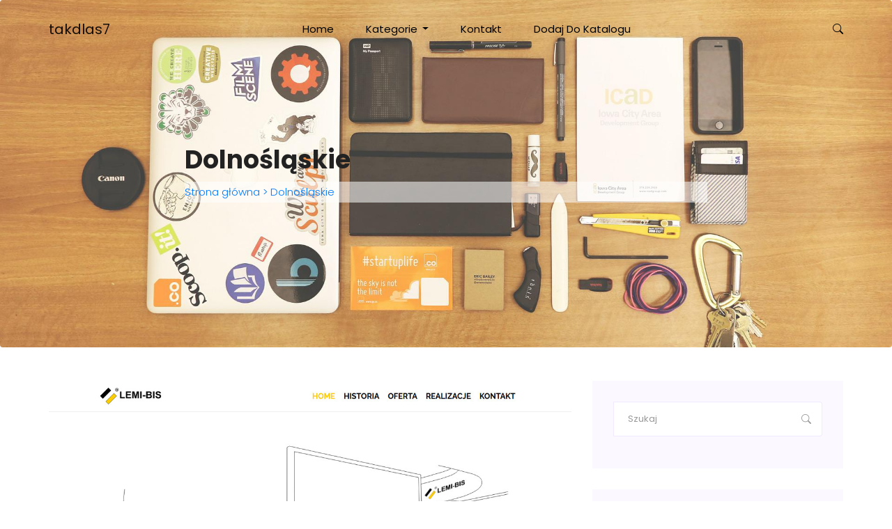

--- FILE ---
content_type: text/html; charset=UTF-8
request_url: http://www.takdlas7.pl/category-3-dolnoslaskie
body_size: 4655
content:
<!doctype html>
<html lang="pl">
<head>
                <meta charset="UTF-8">
        <meta name="viewport"
              content="width=device-width, initial-scale=1.0, minimum-scale=1.0">
        <meta http-equiv="X-UA-Compatible" content="ie=edge">
        <title>Dolnośląskie - takdlas7.pl</title>

        
    
    <link rel="stylesheet" href="https://cdn.jsdelivr.net/npm/bootstrap-icons@1.8.3/font/bootstrap-icons.css">
    <link rel="stylesheet" href="/files/bootstrap.min.css">
    <link rel="stylesheet" href="/files/style.css">
</head>
<body>
    <header class="main_menu home_menu">
        <div class="container">
            <div class="row align-items-center">
                <div class="col-lg-12">
                    <nav class="navbar navbar-expand-lg navbar-light">
                        <a class="navbar-brand" href="/"> takdlas7 </a>
                        <button class="navbar-toggler" type="button" data-toggle="collapse"
                            data-target="#navbarSupportedContent" aria-controls="navbarSupportedContent"
                            aria-expanded="false" aria-label="Toggle navigation">
                            <span class="menu_icon"><i class="bi bi-list"></i></span>
                        </button>

                        <div class="collapse navbar-collapse main-menu-item" id="navbarSupportedContent">
                            <ul class="navbar-nav">
                                <li class="nav-item">
                                    <a class="nav-link" href="/">Home</a>
                                </li>
                                <li class="nav-item dropdown">
                                    <a class="nav-link dropdown-toggle" href="javascript:void(0)" id="navbarDropdown_2"
                                        role="button" data-toggle="dropdown" aria-haspopup="true" aria-expanded="false">
                                        Kategorie
                                    </a>
                                    <div class="dropdown-menu" aria-labelledby="navbarDropdown_2">
                                                                                <a class="dropdown-item" href="/category-1-malopolskie/">Małopolskie</a>
                                                                                <a class="dropdown-item" href="/category-2-podkarpackie/">Podkarpackie</a>
                                                                                <a class="dropdown-item" href="/category-3-dolnoslaskie/">Dolnośląskie</a>
                                                                                <a class="dropdown-item" href="/category-4-opolskie/">Opolskie</a>
                                                                                <a class="dropdown-item" href="/category-5-mazowieckie/">Mazowieckie</a>
                                                                                <a class="dropdown-item" href="/category-6-pomorskie/">Pomorskie</a>
                                                                                <a class="dropdown-item" href="/category-7-slaskie/">Śląskie</a>
                                                                                <a class="dropdown-item" href="/category-8-warminsko-mazurskie/">Warmińsko-mazurskie</a>
                                                                                <a class="dropdown-item" href="/category-9-wielkopolskie/">Wielkopolskie</a>
                                                                                <a class="dropdown-item" href="/category-10-kujawsko-pomorskie/">Kujawsko-pomorskie</a>
                                                                                <a class="dropdown-item" href="/category-11-podlaskie/">Podlaskie</a>
                                                                                <a class="dropdown-item" href="/category-12-lodzkie/">Łódzkie</a>
                                                                                <a class="dropdown-item" href="/category-13-lubuskie/">Lubuskie</a>
                                                                                <a class="dropdown-item" href="/category-14-lubelskie/">Lubelskie</a>
                                                                                <a class="dropdown-item" href="/category-15-swietokrzyskie/">Świętokrzyskie</a>
                                                                                <a class="dropdown-item" href="/category-16-zachodniopomorskie/">Zachodniopomorskie</a>
                                                                                <a class="dropdown-item" href="/category-17-zagranica/">Zagranica</a>
                                                                            </div>
                                </li>

                                <li class="nav-item">
                                    <a class="nav-link" href="/kontakt">Kontakt</a>
                                </li>
                                <li class="nav-item">
                                    <a class="nav-link" href="/dodaj">Dodaj do katalogu</a>
                                </li>
                            </ul>
                        </div>
                        <div class="hearer_icon d-flex">
                            <a id="search_1" href="javascript:void(0)"><i class="bi bi-search"></i></a>
                        </div>
                    </nav>
                </div>
            </div>
        </div>
        <div class="search_input" id="search_input_box">
            <div class="container ">
                <form action="/szukaj" class="d-flex justify-content-between search-inner">
                    <input name="q" type="text" class="form-control" id="search_input" placeholder="Szukaj">
                    <button type="submit" class="btn"></button>
                    <span class="bi bi-x-lg" id="close_search" title="Close Search"></span>
                </form>
            </div>
        </div>
    </header>

    

    <section class="breadcrumb breadcrumb_bg">
        <div class="container">
            <div class="row justify-content-center">
                <div class="col-lg-8">
                    <div class="breadcrumb_iner">
                        <div class="breadcrumb_iner_item">
                            <h2>Dolnośląskie</h2>
                            <p><a href="/"> Strona główna </a><a href="/category-3-dolnoslaskie/"> Dolnośląskie </a></p>
                        </div>
                    </div>
                </div>
            </div>
        </div>
    </section>

        

      <section class="post-content-area mt-5">
        <div class="container">
          <div class="row">
            <div class="col-lg-8 mb-5 mb-lg-0">
                        <div class="blog_left_sidebar">
                                          <article class="blog_item">
                                <div class="blog_item_img">
                                    <a href="/entry-17-lemi-bis"><img class="card-img rounded-0" src="/photos/img-17-ekranled-pl.jpg" alt="lemi-bis"></a>
                                </div>
                                <div class="blog_details">
                                    <a href="/category-3-dolnoslaskie/"><h4>Dolnośląskie</h4></a>
                                    <a class="d-inline-block" href="/entry-17-lemi-bis">
                                        <h2 class="blog-head" style="color: #2d2d2d;">Lemi-Bis</h2>
                                    </a>
                                    <p>
                                        <a href="https://ekranled.pl"><i class="bi bi-globe2"></i> ekranled.pl</a><br>
                                        <i class="bi bi-telephone-fill"></i>
                                        <a href="tel:71 339 00 29">71 339 00 29</a><br>
                                        <i class="bi bi-info-circle"></i><span> NIP: nie podano</span>
                                    </p>
                                    <ul class="blog-info-link">
                                        <li><i class="bi bi-geo-alt-fill"></i> Jelczańska 47, Jeszkowice</li>
                                    </ul>
                                </div>
                            </article>
                                          <article class="blog_item">
                                <div class="blog_item_img">
                                    <a href="/entry-28-grupa-sp-z-o-o"><img class="card-img rounded-0" src="/photos/img-28-www-grupa4-com.jpg" alt="grupa-sp-z-o-o"></a>
                                </div>
                                <div class="blog_details">
                                    <a href="/category-3-dolnoslaskie/"><h4>Dolnośląskie</h4></a>
                                    <a class="d-inline-block" href="/entry-28-grupa-sp-z-o-o">
                                        <h2 class="blog-head" style="color: #2d2d2d;">GRUPA SP Z O O</h2>
                                    </a>
                                    <p>
                                        <a href="http://www.grupa4.com/"><i class="bi bi-globe2"></i> www.grupa4.com</a><br>
                                        <i class="bi bi-telephone-fill"></i>
                                        brak<br>
                                        <i class="bi bi-info-circle"></i><span> NIP: nie podano</span>
                                    </p>
                                    <ul class="blog-info-link">
                                        <li><i class="bi bi-geo-alt-fill"></i> Skarbowców 43/10, Wrocław</li>
                                    </ul>
                                </div>
                            </article>
                                          <article class="blog_item">
                                <div class="blog_item_img">
                                    <a href="/entry-40-gfc-complex-solutions-sp-z-o-o"><img class="card-img rounded-0" src="/photos/img-40-www-gfccs-pl.jpg" alt="gfc-complex-solutions-sp-z-o-o"></a>
                                </div>
                                <div class="blog_details">
                                    <a href="/category-3-dolnoslaskie/"><h4>Dolnośląskie</h4></a>
                                    <a class="d-inline-block" href="/entry-40-gfc-complex-solutions-sp-z-o-o">
                                        <h2 class="blog-head" style="color: #2d2d2d;">GFC COMPLEX SOLUTIONS SP Z O O</h2>
                                    </a>
                                    <p>
                                        <a href="http://www.gfccs.pl/"><i class="bi bi-globe2"></i> www.gfccs.pl</a><br>
                                        <i class="bi bi-telephone-fill"></i>
                                        brak<br>
                                        <i class="bi bi-info-circle"></i><span> NIP: nie podano</span>
                                    </p>
                                    <ul class="blog-info-link">
                                        <li><i class="bi bi-geo-alt-fill"></i> Świętego Antoniego 21, Wrocław</li>
                                    </ul>
                                </div>
                            </article>
                                          <article class="blog_item">
                                <div class="blog_item_img">
                                    <a href="/entry-50-architektura-i-budownictwo-arch-e-sp-z-o-o"><img class="card-img rounded-0" src="/photos/img-50-www-arch-e-com.jpg" alt="architektura-i-budownictwo-arch-e-sp-z-o-o"></a>
                                </div>
                                <div class="blog_details">
                                    <a href="/category-3-dolnoslaskie/"><h4>Dolnośląskie</h4></a>
                                    <a class="d-inline-block" href="/entry-50-architektura-i-budownictwo-arch-e-sp-z-o-o">
                                        <h2 class="blog-head" style="color: #2d2d2d;">ARCHITEKTURA I BUDOWNICTWO ARCH E SP Z O O</h2>
                                    </a>
                                    <p>
                                        <a href="http://www.arch-e.com/"><i class="bi bi-globe2"></i> www.arch-e.com</a><br>
                                        <i class="bi bi-telephone-fill"></i>
                                        brak<br>
                                        <i class="bi bi-info-circle"></i><span> NIP: nie podano</span>
                                    </p>
                                    <ul class="blog-info-link">
                                        <li><i class="bi bi-geo-alt-fill"></i> Malarska 19/24, Wrocław</li>
                                    </ul>
                                </div>
                            </article>
                                          <article class="blog_item">
                                <div class="blog_item_img">
                                    <a href="/entry-82-edyta-luczak-przedsiebiorstwo-handlowo-uslugowe"><img class="card-img rounded-0" src="/photos/img-82-skupzlomuwroclaw-pl.jpg" alt="edyta-luczak-przedsiebiorstwo-handlowo-uslugowe"></a>
                                </div>
                                <div class="blog_details">
                                    <a href="/category-3-dolnoslaskie/"><h4>Dolnośląskie</h4></a>
                                    <a class="d-inline-block" href="/entry-82-edyta-luczak-przedsiebiorstwo-handlowo-uslugowe">
                                        <h2 class="blog-head" style="color: #2d2d2d;">Edyta Łuczak Przedsiębiorstwo Handlowo-Usługowe</h2>
                                    </a>
                                    <p>
                                        <a href="https://skupzlomuwroclaw.pl"><i class="bi bi-globe2"></i> skupzlomuwroclaw.pl</a><br>
                                        <i class="bi bi-telephone-fill"></i>
                                        <a href="tel:50 134 06 23">50 134 06 23</a><br>
                                        <i class="bi bi-info-circle"></i><span> NIP: nie podano</span>
                                    </p>
                                    <ul class="blog-info-link">
                                        <li><i class="bi bi-geo-alt-fill"></i> Paczkowska 26, Wrocław</li>
                                    </ul>
                                </div>
                            </article>
                                          <article class="blog_item">
                                <div class="blog_item_img">
                                    <a href="/entry-101-signia-sp-z-o-o"><img class="card-img rounded-0" src="/photos/img-101-signia-com-pl.jpg" alt="signia-sp-z-o-o"></a>
                                </div>
                                <div class="blog_details">
                                    <a href="/category-3-dolnoslaskie/"><h4>Dolnośląskie</h4></a>
                                    <a class="d-inline-block" href="/entry-101-signia-sp-z-o-o">
                                        <h2 class="blog-head" style="color: #2d2d2d;">SIGNIA Sp. z o.o.</h2>
                                    </a>
                                    <p>
                                        <a href="https://signia.com.pl"><i class="bi bi-globe2"></i> signia.com.pl</a><br>
                                        <i class="bi bi-telephone-fill"></i>
                                        <a href="tel:74 642 12 15">74 642 12 15</a><br>
                                        <i class="bi bi-info-circle"></i><span> NIP: nie podano</span>
                                    </p>
                                    <ul class="blog-info-link">
                                        <li><i class="bi bi-geo-alt-fill"></i> Rybna 63, Strzegom</li>
                                    </ul>
                                </div>
                            </article>
                                          <article class="blog_item">
                                <div class="blog_item_img">
                                    <a href="/entry-105-soltermo-sp-z-o-o"><img class="card-img rounded-0" src="/photos/img-105-sklep-soltermo-pl.jpg" alt="soltermo-sp-z-o-o"></a>
                                </div>
                                <div class="blog_details">
                                    <a href="/category-3-dolnoslaskie/"><h4>Dolnośląskie</h4></a>
                                    <a class="d-inline-block" href="/entry-105-soltermo-sp-z-o-o">
                                        <h2 class="blog-head" style="color: #2d2d2d;">Soltermo sp. z o.o.</h2>
                                    </a>
                                    <p>
                                        <a href="https://sklep.soltermo.pl"><i class="bi bi-globe2"></i> sklep.soltermo.pl</a><br>
                                        <i class="bi bi-telephone-fill"></i>
                                        <a href="tel:66 123 04 34">66 123 04 34</a><br>
                                        <i class="bi bi-info-circle"></i><span> NIP: nie podano</span>
                                    </p>
                                    <ul class="blog-info-link">
                                        <li><i class="bi bi-geo-alt-fill"></i> Świdnicka 24, Dzierżoniów</li>
                                    </ul>
                                </div>
                            </article>
                                          <article class="blog_item">
                                <div class="blog_item_img">
                                    <a href="/entry-109-prywatny-gabinet-rehabilitacji-i-masazu-arkadiusz-szleszynski"><img class="card-img rounded-0" src="/photos/img-109-szleszynski-pl.jpg" alt="prywatny-gabinet-rehabilitacji-i-masazu-arkadiusz-szleszynski"></a>
                                </div>
                                <div class="blog_details">
                                    <a href="/category-3-dolnoslaskie/"><h4>Dolnośląskie</h4></a>
                                    <a class="d-inline-block" href="/entry-109-prywatny-gabinet-rehabilitacji-i-masazu-arkadiusz-szleszynski">
                                        <h2 class="blog-head" style="color: #2d2d2d;">Prywatny Gabinet Rehabilitacji i Masażu - Arkadiusz Szleszyński</h2>
                                    </a>
                                    <p>
                                        <a href="https://szleszynski.pl"><i class="bi bi-globe2"></i> szleszynski.pl</a><br>
                                        <i class="bi bi-telephone-fill"></i>
                                        <a href="tel:60 566 87 87">60 566 87 87</a><br>
                                        <i class="bi bi-info-circle"></i><span> NIP: nie podano</span>
                                    </p>
                                    <ul class="blog-info-link">
                                        <li><i class="bi bi-geo-alt-fill"></i> Magnoliowa 39, Lubin</li>
                                    </ul>
                                </div>
                            </article>
                                          <article class="blog_item">
                                <div class="blog_item_img">
                                    <a href="/entry-113-uzdrowisko-szczawno-jedlina-s-a"><img class="card-img rounded-0" src="/photos/img-113-www-uzdrowisko-szczawno-jedlina-pl.jpg" alt="uzdrowisko-szczawno-jedlina-s-a"></a>
                                </div>
                                <div class="blog_details">
                                    <a href="/category-3-dolnoslaskie/"><h4>Dolnośląskie</h4></a>
                                    <a class="d-inline-block" href="/entry-113-uzdrowisko-szczawno-jedlina-s-a">
                                        <h2 class="blog-head" style="color: #2d2d2d;">UZDROWISKO SZCZAWNO JEDLINA S A</h2>
                                    </a>
                                    <p>
                                        <a href="http://www.uzdrowisko.szczawno-jedlina.pl/"><i class="bi bi-globe2"></i> www.uzdrowisko.szczawno-jedlina.pl</a><br>
                                        <i class="bi bi-telephone-fill"></i>
                                        brak<br>
                                        <i class="bi bi-info-circle"></i><span> NIP: nie podano</span>
                                    </p>
                                    <ul class="blog-info-link">
                                        <li><i class="bi bi-geo-alt-fill"></i> Sienkiewicza 1, Szczawno-Zdrój</li>
                                    </ul>
                                </div>
                            </article>
                                                                      <nav class="blog-pagination justify-content-center d-flex">
                                <ul class="pagination">
                                                                                                                                                      <li class="page-item active">
                                      <a class="page-link"
                                         href="/category-3-dolnoslaskie/">1</a>
                                  </li>
                                                                                                                        <li class="page-item">
                                      <a class="page-link"
                                         href="/category-3-dolnoslaskie/2">2</a>
                                  </li>
                                                                                                                        <li class="page-item">
                                      <a class="page-link"
                                         href="/category-3-dolnoslaskie/3">3</a>
                                  </li>
                                                                                                                        <li class="page-item">
                                      <a class="page-link"
                                         href="/category-3-dolnoslaskie/4">4</a>
                                  </li>
                                                                                                                         <li class="page-item">
                                      <a class="page-link disabled" href="#">...</a>
                                  </li>
                                                                                                                                                                                                                                                                                                                                                                                                                                                                                                                                                                                                                                                                                                                                                                                                                                                                                                                                                                                                                                                                                                                                                                                                                                                                                                                                                                                                                                                                                                                                                                                                                                                                                                                                                                                                                                     <li class="page-item">
                                  <a class="page-link"
                                     href="/category-3-dolnoslaskie/24">24</a>
                              </li>
                          
                                </ul>
                            </nav>
                                                    </div>
                    </div> 
         <div class="col-lg-4">
            <div class="blog_right_sidebar">
                <aside class="single_sidebar_widget search_widget">
                    <form action="/szukaj">
                        <div class="form-group">
                            <div class="input-group mb-3">
                                <input name="q" type="text" class="form-control" placeholder='Szukaj'
                                onfocus="this.placeholder = ''"
                                onblur="this.placeholder = 'Szukaj'">
                                <div class="input-group-append">
                                    <button class="btn" type="submit"><i class="bi-search"></i></button>
                                </div>
                            </div>
                        </div>
                    </form>
                </aside>
                <aside class="single_sidebar_widget post_category_widget">
                    <h4 class="widget_title" style="color: #2d2d2d;">Kategorie</h4>
                    <ul class="list cat-list">

                                        
                                                          <li>
                          <a class="d-flex justify-content-between" href="/category-30-jeszkowice/">
                            <p>Jeszkowice </p>
                            <p> (1)</p>
                          </a>
                      </li>

                                        <li>
                          <a class="d-flex justify-content-between" href="/category-37-wroclaw/">
                            <p>Wrocław </p>
                            <p> (112)</p>
                          </a>
                      </li>

                                        <li>
                          <a class="d-flex justify-content-between" href="/category-78-strzegom/">
                            <p>Strzegom </p>
                            <p> (2)</p>
                          </a>
                      </li>

                                        <li>
                          <a class="d-flex justify-content-between" href="/category-81-dzierzoniow/">
                            <p>Dzierżoniów </p>
                            <p> (4)</p>
                          </a>
                      </li>

                                        <li>
                          <a class="d-flex justify-content-between" href="/category-84-lubin/">
                            <p>Lubin </p>
                            <p> (6)</p>
                          </a>
                      </li>

                                        <li>
                          <a class="d-flex justify-content-between" href="/category-86-szczawno-zdroj/">
                            <p>Szczawno-Zdrój </p>
                            <p> (1)</p>
                          </a>
                      </li>

                                        <li>
                          <a class="d-flex justify-content-between" href="/category-87-dlugoleka/">
                            <p>Długołęka </p>
                            <p> (2)</p>
                          </a>
                      </li>

                                        <li>
                          <a class="d-flex justify-content-between" href="/category-96-dobromierz/">
                            <p>Dobromierz </p>
                            <p> (1)</p>
                          </a>
                      </li>

                                        <li>
                          <a class="d-flex justify-content-between" href="/category-105-sroda-slaska/">
                            <p>Środa Śląska </p>
                            <p> (1)</p>
                          </a>
                      </li>

                                        <li>
                          <a class="d-flex justify-content-between" href="/category-117-zabkowice-slaskie/">
                            <p>Ząbkowice Śląskie </p>
                            <p> (2)</p>
                          </a>
                      </li>

                                        <li>
                          <a class="d-flex justify-content-between" href="/category-121-polkowice/">
                            <p>Polkowice </p>
                            <p> (1)</p>
                          </a>
                      </li>

                                        <li>
                          <a class="d-flex justify-content-between" href="/category-133-miedzylesie/">
                            <p>Międzylesie </p>
                            <p> (1)</p>
                          </a>
                      </li>

                                        <li>
                          <a class="d-flex justify-content-between" href="/category-134-glogow/">
                            <p>Głogów </p>
                            <p> (3)</p>
                          </a>
                      </li>

                                        <li>
                          <a class="d-flex justify-content-between" href="/category-137-dobrzykowice/">
                            <p>Dobrzykowice </p>
                            <p> (1)</p>
                          </a>
                      </li>

                                        <li>
                          <a class="d-flex justify-content-between" href="/category-143-karpacz/">
                            <p>Karpacz </p>
                            <p> (3)</p>
                          </a>
                      </li>

                                        <li>
                          <a class="d-flex justify-content-between" href="/category-145-bytom/">
                            <p>Bytom </p>
                            <p> (1)</p>
                          </a>
                      </li>

                                        <li>
                          <a class="d-flex justify-content-between" href="/category-150-jugowice/">
                            <p>Jugowice </p>
                            <p> (2)</p>
                          </a>
                      </li>

                                        <li>
                          <a class="d-flex justify-content-between" href="/category-186-bolkow/">
                            <p>Bolków </p>
                            <p> (1)</p>
                          </a>
                      </li>

                                        <li>
                          <a class="d-flex justify-content-between" href="/category-191-psary/">
                            <p>Psary </p>
                            <p> (2)</p>
                          </a>
                      </li>

                                        <li>
                          <a class="d-flex justify-content-between" href="/category-197-gora/">
                            <p>Góra </p>
                            <p> (1)</p>
                          </a>
                      </li>

                                        <li>
                          <a class="d-flex justify-content-between" href="/category-209-szklarska-poreba/">
                            <p>Szklarska Poręba </p>
                            <p> (1)</p>
                          </a>
                      </li>

                                        <li>
                          <a class="d-flex justify-content-between" href="/category-213-mirkow/">
                            <p>Mirków </p>
                            <p> (3)</p>
                          </a>
                      </li>

                                        <li>
                          <a class="d-flex justify-content-between" href="/category-237-swidnica/">
                            <p>Świdnica </p>
                            <p> (2)</p>
                          </a>
                      </li>

                                        <li>
                          <a class="d-flex justify-content-between" href="/category-238-smolna/">
                            <p>Smolna </p>
                            <p> (1)</p>
                          </a>
                      </li>

                                        <li>
                          <a class="d-flex justify-content-between" href="/category-247-gromadka/">
                            <p>Gromadka </p>
                            <p> (1)</p>
                          </a>
                      </li>

                                        <li>
                          <a class="d-flex justify-content-between" href="/category-272-legnica/">
                            <p>Legnica </p>
                            <p> (6)</p>
                          </a>
                      </li>

                                        <li>
                          <a class="d-flex justify-content-between" href="/category-335-kunice/">
                            <p>Kunice </p>
                            <p> (2)</p>
                          </a>
                      </li>

                                        <li>
                          <a class="d-flex justify-content-between" href="/category-371-radom/">
                            <p>Radom </p>
                            <p> (1)</p>
                          </a>
                      </li>

                                        <li>
                          <a class="d-flex justify-content-between" href="/category-378-twardogora/">
                            <p>Twardogóra </p>
                            <p> (3)</p>
                          </a>
                      </li>

                                        <li>
                          <a class="d-flex justify-content-between" href="/category-386-boleslawiec/">
                            <p>Bolesławiec </p>
                            <p> (4)</p>
                          </a>
                      </li>

                                        <li>
                          <a class="d-flex justify-content-between" href="/category-414-pietrzykowice/">
                            <p>Pietrzykowice </p>
                            <p> (1)</p>
                          </a>
                      </li>

                                        <li>
                          <a class="d-flex justify-content-between" href="/category-426-trzebnica/">
                            <p>Trzebnica </p>
                            <p> (2)</p>
                          </a>
                      </li>

                                        <li>
                          <a class="d-flex justify-content-between" href="/category-427-radwanice/">
                            <p>Radwanice </p>
                            <p> (1)</p>
                          </a>
                      </li>

                                        <li>
                          <a class="d-flex justify-content-between" href="/category-456-kobierzyce/">
                            <p>Kobierzyce </p>
                            <p> (1)</p>
                          </a>
                      </li>

                                        <li>
                          <a class="d-flex justify-content-between" href="/category-458-sycow/">
                            <p>Syców </p>
                            <p> (2)</p>
                          </a>
                      </li>

                                        <li>
                          <a class="d-flex justify-content-between" href="/category-470-zgorzelec/">
                            <p>Zgorzelec </p>
                            <p> (1)</p>
                          </a>
                      </li>

                                        <li>
                          <a class="d-flex justify-content-between" href="/category-474-siekierczyn/">
                            <p>Siekierczyn </p>
                            <p> (1)</p>
                          </a>
                      </li>

                                        <li>
                          <a class="d-flex justify-content-between" href="/category-483-zagorze-slaskie/">
                            <p>Zagórze Śląskie </p>
                            <p> (1)</p>
                          </a>
                      </li>

                                        <li>
                          <a class="d-flex justify-content-between" href="/category-533-slotwina/">
                            <p>Słotwina </p>
                            <p> (1)</p>
                          </a>
                      </li>

                                        <li>
                          <a class="d-flex justify-content-between" href="/category-552-piensk/">
                            <p>Pieńsk </p>
                            <p> (1)</p>
                          </a>
                      </li>

                                        <li>
                          <a class="d-flex justify-content-between" href="/category-557-lubawka/">
                            <p>Lubawka </p>
                            <p> (1)</p>
                          </a>
                      </li>

                                        <li>
                          <a class="d-flex justify-content-between" href="/category-589-wegliniec/">
                            <p>Węgliniec </p>
                            <p> (1)</p>
                          </a>
                      </li>

                                        <li>
                          <a class="d-flex justify-content-between" href="/category-598-olawa/">
                            <p>Oława </p>
                            <p> (2)</p>
                          </a>
                      </li>

                                        <li>
                          <a class="d-flex justify-content-between" href="/category-610-jelcz-laskowice/">
                            <p>Jelcz-Laskowice </p>
                            <p> (1)</p>
                          </a>
                      </li>

                                        <li>
                          <a class="d-flex justify-content-between" href="/category-645-jawor/">
                            <p>Jawor </p>
                            <p> (1)</p>
                          </a>
                      </li>

                                        <li>
                          <a class="d-flex justify-content-between" href="/category-649-bierutow/">
                            <p>Bierutów </p>
                            <p> (1)</p>
                          </a>
                      </li>

                                        <li>
                          <a class="d-flex justify-content-between" href="/category-663-zabrze/">
                            <p>Zabrze </p>
                            <p> (0)</p>
                          </a>
                      </li>

                                        <li>
                          <a class="d-flex justify-content-between" href="/category-665-walbrzych/">
                            <p>Wałbrzych </p>
                            <p> (2)</p>
                          </a>
                      </li>

                                        <li>
                          <a class="d-flex justify-content-between" href="/category-685-wysoka/">
                            <p>Wysoka </p>
                            <p> (1)</p>
                          </a>
                      </li>

                                        <li>
                          <a class="d-flex justify-content-between" href="/category-701-imbramowice/">
                            <p>Imbramowice </p>
                            <p> (1)</p>
                          </a>
                      </li>

                                        <li>
                          <a class="d-flex justify-content-between" href="/category-708-suchy-dwor/">
                            <p>Suchy Dwór </p>
                            <p> (1)</p>
                          </a>
                      </li>

                                        <li>
                          <a class="d-flex justify-content-between" href="/category-745-ziebice/">
                            <p>Ziębice </p>
                            <p> (1)</p>
                          </a>
                      </li>

                                        <li>
                          <a class="d-flex justify-content-between" href="/category-751-dziadowa-kloda/">
                            <p>Dziadowa Kłoda </p>
                            <p> (1)</p>
                          </a>
                      </li>

                                        <li>
                          <a class="d-flex justify-content-between" href="/category-754-zukowice/">
                            <p>Żukowice </p>
                            <p> (1)</p>
                          </a>
                      </li>

                                        <li>
                          <a class="d-flex justify-content-between" href="/category-777-jedlina-zdroj/">
                            <p>Jedlina-Zdrój </p>
                            <p> (1)</p>
                          </a>
                      </li>

                                        <li>
                          <a class="d-flex justify-content-between" href="/category-798-jedlina-zdroj/">
                            <p>Jedlina- Zdrój </p>
                            <p> (1)</p>
                          </a>
                      </li>

                                        <li>
                          <a class="d-flex justify-content-between" href="/category-803-swiebodzice/">
                            <p>Świebodzice </p>
                            <p> (1)</p>
                          </a>
                      </li>

                                        <li>
                          <a class="d-flex justify-content-between" href="/category-834-kielczow/">
                            <p>Kiełczów </p>
                            <p> (1)</p>
                          </a>
                      </li>

                                        <li>
                          <a class="d-flex justify-content-between" href="/category-846-lutynia/">
                            <p>Lutynia </p>
                            <p> (1)</p>
                          </a>
                      </li>

                                        <li>
                          <a class="d-flex justify-content-between" href="/category-852-siechnice/">
                            <p>Siechnice </p>
                            <p> (2)</p>
                          </a>
                      </li>

                                        <li>
                          <a class="d-flex justify-content-between" href="/category-860-boguslawice/">
                            <p>Bogusławice </p>
                            <p> (1)</p>
                          </a>
                      </li>

                                        <li>
                          <a class="d-flex justify-content-between" href="/category-868-malczyce/">
                            <p>Malczyce </p>
                            <p> (1)</p>
                          </a>
                      </li>

                                        <li>
                          <a class="d-flex justify-content-between" href="/category-872-wojcieszow/">
                            <p>Wojcieszów </p>
                            <p> (1)</p>
                          </a>
                      </li>

                                        <li>
                          <a class="d-flex justify-content-between" href="/category-892-milkow/">
                            <p>Miłków </p>
                            <p> (1)</p>
                          </a>
                      </li>

                                        <li>
                          <a class="d-flex justify-content-between" href="/category-897-nadolice-male/">
                            <p>Nadolice Małe </p>
                            <p> (1)</p>
                          </a>
                      </li>

                                        <li>
                          <a class="d-flex justify-content-between" href="/category-899-wroclaw/">
                            <p>Wroclaw </p>
                            <p> (1)</p>
                          </a>
                      </li>

                                        <li>
                          <a class="d-flex justify-content-between" href="/category-903-tyniec-maly-k-wroclawia/">
                            <p>Tyniec Mały k/Wrocławia </p>
                            <p> (1)</p>
                          </a>
                      </li>

                                        <li>
                          <a class="d-flex justify-content-between" href="/category-915-blonie/">
                            <p>Błonie </p>
                            <p> (1)</p>
                          </a>
                      </li>

                                      </ul>
                </aside>
              </div>
        </div> 
      </div>
    </div>
  </section>




    <footer class="bg-light p-2">
        <div>
            <div class="footer-bottom-area">
                <div class="container">
                    <div class="footer-border">
                        <div class="row d-flex justify-content-between align-items-center">
                            <div class="col-xl-4 col-lg-4">
                                <p class="text-light"><a class="text-primary" href="/rules">Regulamin</a> | <a class="text-primary" href="/privacy">Polityka prywatności</a></p>
                            </div>
                            <div class="col-xl-8 col-lg-8 ">
                                <div class="footer-copy-right text-right">
                                    <p>Copyright © 2026 www.takdlas7.pl. Wszelkie prawa zastrzeżone.</p>
                                </div>
                            </div>
                        </div>
                    </div>
                </div>
            </div>
        </div>
    </footer>


        
  <script src="/files/jquery-1.12.1.min.js"></script>
  <script src="/files/bootstrap.min.js"></script>
  <script src="/files/main.js"></script>
    </body>
</html>

--- FILE ---
content_type: text/css
request_url: http://www.takdlas7.pl/files/style.css
body_size: 22200
content:
/*Color Variables*/
/**************** extend css start ****************/
@import url("https://fonts.googleapis.com/css?family=Poppins:300,400,500,600,700,800&display=swap");
/* line 2, ../../01 cl html template/03_jun 2019/188_Aranoz shop_html/sass/_extends.scss */
.btn_2, .form-contact .form-group .btn_1 i {
  background-image: linear-gradient(16deg, #ff005a 0%, #ff5d2d 64%, #ffba00 100%);
}

/* line 10, ../../01 cl html template/03_jun 2019/188_Aranoz shop_html/sass/_extends.scss */
.form-contact .form-group .btn_1 {
  background-image: linear-gradient(to left, #fff 0%, #fff 51%, #fff 100%);
}

/**************** extend css start ****************/
/**************** common css start ****************/
/* line 4, ../../01 cl html template/03_jun 2019/188_Aranoz shop_html/sass/_common.scss */
body {
  font-family: "Poppins", sans-serif;
  padding: 0;
  margin: 0;
  font-size: 14px;
}

/* line 11, ../../01 cl html template/03_jun 2019/188_Aranoz shop_html/sass/_common.scss */
.message_submit_form:focus {
  outline: none;
}

/* line 15, ../../01 cl html template/03_jun 2019/188_Aranoz shop_html/sass/_common.scss */
input:hover,
input:focus {
  outline: none !important;
}

/* line 20, ../../01 cl html template/03_jun 2019/188_Aranoz shop_html/sass/_common.scss */
.gray_bg {
  background-color: #ecfdff;
}

/* line 24, ../../01 cl html template/03_jun 2019/188_Aranoz shop_html/sass/_common.scss */
.section_padding {
  padding: 140px 0px;
}

@media only screen and (min-width: 992px) and (max-width: 1200px) {
  /* line 24, ../../01 cl html template/03_jun 2019/188_Aranoz shop_html/sass/_common.scss */
  .section_padding {
    padding: 100px 0px;
  }
}

@media only screen and (min-width: 768px) and (max-width: 991px) {
  /* line 24, ../../01 cl html template/03_jun 2019/188_Aranoz shop_html/sass/_common.scss */
  .section_padding {
    padding: 70px 0px;
  }
}

@media (max-width: 576px) {
  /* line 24, ../../01 cl html template/03_jun 2019/188_Aranoz shop_html/sass/_common.scss */
  .section_padding {
    padding: 70px 0px;
  }
}

@media only screen and (min-width: 576px) and (max-width: 767px) {
  /* line 24, ../../01 cl html template/03_jun 2019/188_Aranoz shop_html/sass/_common.scss */
  .section_padding {
    padding: 70px 0px;
  }
}

/* line 44, ../../01 cl html template/03_jun 2019/188_Aranoz shop_html/sass/_common.scss */
.single_padding_top {
  padding-top: 140px !important;
}

@media only screen and (min-width: 992px) and (max-width: 1200px) {
  /* line 44, ../../01 cl html template/03_jun 2019/188_Aranoz shop_html/sass/_common.scss */
  .single_padding_top {
    padding-top: 70px !important;
  }
}

@media only screen and (min-width: 768px) and (max-width: 991px) {
  /* line 44, ../../01 cl html template/03_jun 2019/188_Aranoz shop_html/sass/_common.scss */
  .single_padding_top {
    padding-top: 70px !important;
  }
}

@media (max-width: 576px) {
  /* line 44, ../../01 cl html template/03_jun 2019/188_Aranoz shop_html/sass/_common.scss */
  .single_padding_top {
    padding-top: 70px !important;
  }
}

@media only screen and (min-width: 576px) and (max-width: 767px) {
  /* line 44, ../../01 cl html template/03_jun 2019/188_Aranoz shop_html/sass/_common.scss */
  .single_padding_top {
    padding-top: 100px !important;
  }
}

/* line 64, ../../01 cl html template/03_jun 2019/188_Aranoz shop_html/sass/_common.scss */
.padding_top {
  padding-top: 140px;
}

@media only screen and (min-width: 992px) and (max-width: 1200px) {
  /* line 64, ../../01 cl html template/03_jun 2019/188_Aranoz shop_html/sass/_common.scss */
  .padding_top {
    padding-top: 100px;
  }
}

@media only screen and (min-width: 768px) and (max-width: 991px) {
  /* line 64, ../../01 cl html template/03_jun 2019/188_Aranoz shop_html/sass/_common.scss */
  .padding_top {
    padding-top: 70px;
  }
}

@media (max-width: 576px) {
  /* line 64, ../../01 cl html template/03_jun 2019/188_Aranoz shop_html/sass/_common.scss */
  .padding_top {
    padding-top: 70px;
  }
}

@media only screen and (min-width: 576px) and (max-width: 767px) {
  /* line 64, ../../01 cl html template/03_jun 2019/188_Aranoz shop_html/sass/_common.scss */
  .padding_top {
    padding-top: 70px;
  }
}

/* line 84, ../../01 cl html template/03_jun 2019/188_Aranoz shop_html/sass/_common.scss */
a {
  text-decoration: none;
  -webkit-transition: 0.5s;
  transition: 0.5s;
}

/* line 88, ../../01 cl html template/03_jun 2019/188_Aranoz shop_html/sass/_common.scss */
a:hover {
  outline: none;
  text-decoration: none;
}

/* line 94, ../../01 cl html template/03_jun 2019/188_Aranoz shop_html/sass/_common.scss */
h1,
h2,
h3,
h4,
h5,
h6 {
  color: #000;
  font-family: "Poppins", sans-serif;
  -webkit-transition: 0.5s;
  transition: 0.5s;
}

/* line 105, ../../01 cl html template/03_jun 2019/188_Aranoz shop_html/sass/_common.scss */
p {
  font-family: "Poppins", sans-serif;
  line-height: 2;
  font-size: 15px;
  margin-bottom: 0px;
  color: #000;
  font-weight: 300;
}

/* line 114, ../../01 cl html template/03_jun 2019/188_Aranoz shop_html/sass/_common.scss */
h2 {
  font-size: 44px;
  line-height: 28px;
  color: #1a1a1a;
  font-weight: 600;
  line-height: 1.222;
}

@media (max-width: 576px) {
  /* line 114, ../../01 cl html template/03_jun 2019/188_Aranoz shop_html/sass/_common.scss */
  h2 {
    font-size: 22px;
    line-height: 25px;
  }
}

@media only screen and (min-width: 576px) and (max-width: 767px) {
  /* line 114, ../../01 cl html template/03_jun 2019/188_Aranoz shop_html/sass/_common.scss */
  h2 {
    font-size: 24px;
    line-height: 25px;
  }
}

/* line 134, ../../01 cl html template/03_jun 2019/188_Aranoz shop_html/sass/_common.scss */
h3 {
  font-size: 24px;
  line-height: 25px;
}

@media (max-width: 576px) {
  /* line 134, ../../01 cl html template/03_jun 2019/188_Aranoz shop_html/sass/_common.scss */
  h3 {
    font-size: 20px;
  }
}

/* line 144, ../../01 cl html template/03_jun 2019/188_Aranoz shop_html/sass/_common.scss */
h5 {
  font-size: 18px;
  line-height: 22px;
}

/* line 149, ../../01 cl html template/03_jun 2019/188_Aranoz shop_html/sass/_common.scss */
img {
  max-width: 100%;
}

/* line 153, ../../01 cl html template/03_jun 2019/188_Aranoz shop_html/sass/_common.scss */
a:focus,
.button:focus,
button:focus,
.btn:focus {
  text-decoration: none;
  outline: none;
  box-shadow: none;
  -webkit-transition: 1s;
  transition: 1s;
}

/* line 163, ../../01 cl html template/03_jun 2019/188_Aranoz shop_html/sass/_common.scss */
.section_tittle {
  margin-bottom: 80px;
}

@media (max-width: 991px) {
  /* line 163, ../../01 cl html template/03_jun 2019/188_Aranoz shop_html/sass/_common.scss */
  .section_tittle {
    margin-bottom: 20px;
  }
}

@media only screen and (min-width: 992px) and (max-width: 1200px) {
  /* line 163, ../../01 cl html template/03_jun 2019/188_Aranoz shop_html/sass/_common.scss */
  .section_tittle {
    margin-bottom: 40px;
  }
}

/* line 174, ../../01 cl html template/03_jun 2019/188_Aranoz shop_html/sass/_common.scss */
.section_tittle h2 {
  font-size: 36px;
  color: #1a1a1a;
  line-height: 27px;
  font-weight: 700;
  position: relative;
  margin-bottom: 28px;
}

@media (max-width: 576px) {
  /* line 174, ../../01 cl html template/03_jun 2019/188_Aranoz shop_html/sass/_common.scss */
  .section_tittle h2 {
    font-size: 25px;
    line-height: 35px;
    margin-bottom: 15px;
  }
}

@media only screen and (min-width: 576px) and (max-width: 767px) {
  /* line 174, ../../01 cl html template/03_jun 2019/188_Aranoz shop_html/sass/_common.scss */
  .section_tittle h2 {
    font-size: 25px;
    line-height: 35px;
    margin-bottom: 15px;
  }
}

@media only screen and (min-width: 768px) and (max-width: 991px) {
  /* line 174, ../../01 cl html template/03_jun 2019/188_Aranoz shop_html/sass/_common.scss */
  .section_tittle h2 {
    font-size: 30px;
    line-height: 40px;
    margin-bottom: 15px;
  }
}

@media only screen and (min-width: 992px) and (max-width: 1200px) {
  /* line 174, ../../01 cl html template/03_jun 2019/188_Aranoz shop_html/sass/_common.scss */
  .section_tittle h2 {
    font-size: 35px;
    line-height: 40px;
  }
}

/* line 207, ../../01 cl html template/03_jun 2019/188_Aranoz shop_html/sass/_common.scss */
.section_tittle p {
  color: #556172;
  text-transform: capitalize;
  line-height: 30px;
  font-family: "Poppins", sans-serif;
}

@media (max-width: 576px) {
  /* line 207, ../../01 cl html template/03_jun 2019/188_Aranoz shop_html/sass/_common.scss */
  .section_tittle p {
    margin-bottom: 10px;
  }
}

@media only screen and (min-width: 576px) and (max-width: 767px) {
  /* line 207, ../../01 cl html template/03_jun 2019/188_Aranoz shop_html/sass/_common.scss */
  .section_tittle p {
    margin-bottom: 10px;
  }
}

@media only screen and (min-width: 768px) and (max-width: 991px) {
  /* line 207, ../../01 cl html template/03_jun 2019/188_Aranoz shop_html/sass/_common.scss */
  .section_tittle p {
    margin-bottom: 10px;
  }
}

@media only screen and (min-width: 992px) and (max-width: 1200px) {
  /* line 207, ../../01 cl html template/03_jun 2019/188_Aranoz shop_html/sass/_common.scss */
  .section_tittle p {
    margin-bottom: 10px;
  }
}

/* line 231, ../../01 cl html template/03_jun 2019/188_Aranoz shop_html/sass/_common.scss */
ul {
  list-style: none;
  margin: 0;
  padding: 0;
}

/* line 237, ../../01 cl html template/03_jun 2019/188_Aranoz shop_html/sass/_common.scss */
.mb_110 {
  margin-bottom: 110px;
}

@media (max-width: 576px) {
  /* line 237, ../../01 cl html template/03_jun 2019/188_Aranoz shop_html/sass/_common.scss */
  .mb_110 {
    margin-bottom: 220px;
  }
}

/* line 246, ../../01 cl html template/03_jun 2019/188_Aranoz shop_html/sass/_common.scss */
.mt_130 {
  margin-top: 130px;
}

@media (max-width: 576px) {
  /* line 246, ../../01 cl html template/03_jun 2019/188_Aranoz shop_html/sass/_common.scss */
  .mt_130 {
    margin-top: 70px;
  }
}

@media only screen and (min-width: 576px) and (max-width: 767px) {
  /* line 246, ../../01 cl html template/03_jun 2019/188_Aranoz shop_html/sass/_common.scss */
  .mt_130 {
    margin-top: 70px;
  }
}

@media only screen and (min-width: 768px) and (max-width: 991px) {
  /* line 246, ../../01 cl html template/03_jun 2019/188_Aranoz shop_html/sass/_common.scss */
  .mt_130 {
    margin-top: 70px;
  }
}

@media only screen and (min-width: 992px) and (max-width: 1200px) {
  /* line 246, ../../01 cl html template/03_jun 2019/188_Aranoz shop_html/sass/_common.scss */
  .mt_130 {
    margin-top: 70px;
  }
}

/* line 266, ../../01 cl html template/03_jun 2019/188_Aranoz shop_html/sass/_common.scss */
.mb_130 {
  margin-bottom: 140px;
}

@media (max-width: 991px) {
  /* line 266, ../../01 cl html template/03_jun 2019/188_Aranoz shop_html/sass/_common.scss */
  .mb_130 {
    margin-bottom: 70px;
  }
}

@media only screen and (min-width: 992px) and (max-width: 1200px) {
  /* line 266, ../../01 cl html template/03_jun 2019/188_Aranoz shop_html/sass/_common.scss */
  .mb_130 {
    margin-bottom: 100px;
  }
}

/* line 278, ../../01 cl html template/03_jun 2019/188_Aranoz shop_html/sass/_common.scss */
.padding_less_40 {
  margin-bottom: -50px;
}

/* line 282, ../../01 cl html template/03_jun 2019/188_Aranoz shop_html/sass/_common.scss */
.z_index {
  z-index: 9 !important;
  position: relative;
}

@media only screen and (min-width: 1200px) and (max-width: 3640px) {
  /* line 288, ../../01 cl html template/03_jun 2019/188_Aranoz shop_html/sass/_common.scss */
  .container {
    max-width: 1170px;
  }
}

@media (max-width: 1200px) {
  /* line 294, ../../01 cl html template/03_jun 2019/188_Aranoz shop_html/sass/_common.scss */
  [class*="hero-ani-"] {
    display: none !important;
  }
}

/* line 299, ../../01 cl html template/03_jun 2019/188_Aranoz shop_html/sass/_common.scss */
.form-control:focus {
  color: #495057;
  background-color: #fff;
  border-color: #dddddd;
  outline: 0;
  box-shadow: none;
}

/* line 308, ../../01 cl html template/03_jun 2019/188_Aranoz shop_html/sass/_common.scss */
.pageination .page-link {
  border: 0px solid transparent;
  font-weight: 500;
  font-size: 18px;
  color: #979797;
  padding: 10px 8px;
}

/* line 314, ../../01 cl html template/03_jun 2019/188_Aranoz shop_html/sass/_common.scss */
.pageination .page-link:hover {
  background-color: transparent;
  color: #000;
}

/* line 320, ../../01 cl html template/03_jun 2019/188_Aranoz shop_html/sass/_common.scss */
.pageination i {
  font-size: 12px;
}

/**************** common css end ****************/
/* Main Button Area css
============================================================================================ */
/* line 3, ../../01 cl html template/03_jun 2019/188_Aranoz shop_html/sass/_button.scss */
.submit_btn {
  width: auto;
  display: inline-block;
  background: #fff;
  padding: 0px 50px;
  color: #fff;
  font-size: 13px;
  font-weight: 500;
  line-height: 50px;
  border-radius: 5px;
  outline: none !important;
  box-shadow: none !important;
  text-align: center;
  border: 1px solid #edeff2;
  cursor: pointer;
  -webkit-transition: 0.5s;
  transition: 0.5s;
}

/* line 19, ../../01 cl html template/03_jun 2019/188_Aranoz shop_html/sass/_button.scss */
.submit_btn:hover {
  background: transparent;
}

/* line 24, ../../01 cl html template/03_jun 2019/188_Aranoz shop_html/sass/_button.scss */
.btn_1 {
  display: inline-block;
  padding: 9px 42px;
  border-radius: 50px;
  background-color: #ecfdff;
  font-size: 15px;
  font-weight: 700;
  color: #333;
  -webkit-transition: 0.5s;
  transition: 0.5s;
}

/* line 33, ../../01 cl html template/03_jun 2019/188_Aranoz shop_html/sass/_button.scss */
.btn_1:hover {
  background-color: #ff3368;
  color: #fff;
}

/* line 38, ../../01 cl html template/03_jun 2019/188_Aranoz shop_html/sass/_button.scss */
.btn_3 {
  display: inline-block;
  padding: 9px 42px;
  border-radius: 50px;
  background-color: #ff3368;
  border: 1px solid #ecfdff;
  font-size: 15px;
  font-weight: 700;
  color: #fff;
  text-transform: uppercase;
  font-weight: 400;
  box-shadow: -1.717px 8.835px 29.76px 2.24px rgba(255, 51, 104, 0.18);
  border: 1px solid #ff3368;
  -webkit-transition: 0.5s;
  transition: 0.5s;
}

/* line 52, ../../01 cl html template/03_jun 2019/188_Aranoz shop_html/sass/_button.scss */
.btn_3:hover {
  background-color: red;
  color: #fff;
}

/* line 57, ../../01 cl html template/03_jun 2019/188_Aranoz shop_html/sass/_button.scss */
.btn_2 {
  display: inline-block;
  width: 180px;
  height: 60px;
  line-height: 60px;
  text-align: center;
  border-radius: 5px;
  background-color: #ff3368;
  font-size: 15px;
  font-family: "Poppins", sans-serif;
  font-weight: 500;
  color: #fff;
  -o-transition: all .4s ease-in-out;
  -webkit-transition: all .4s ease-in-out;
  transition: all .4s ease-in-out;
  text-transform: capitalize;
  background-size: 200% auto;
  text-transform: uppercase;
  box-shadow: -1.717px 8.835px 29.76px 2.24px rgba(255, 51, 104, 0.18);
}

/* line 77, ../../01 cl html template/03_jun 2019/188_Aranoz shop_html/sass/_button.scss */
.btn_2:hover {
  color: #fff !important;
  background-position: right center;
}

@media (max-width: 991px) {
  /* line 57, ../../01 cl html template/03_jun 2019/188_Aranoz shop_html/sass/_button.scss */
  .btn_2 {
    height: 50px;
    width: 140px;
    line-height: 50px;
  }
}

/* line 92, ../../01 cl html template/03_jun 2019/188_Aranoz shop_html/sass/_button.scss */
.btn_4 {
  color: #ff3368;
  font-size: 15px;
  font-weight: 700;
  margin-top: 53px;
  display: inline-block;
  -webkit-transition: 0.5s;
  transition: 0.5s;
}

@media (max-width: 991px) {
  /* line 92, ../../01 cl html template/03_jun 2019/188_Aranoz shop_html/sass/_button.scss */
  .btn_4 {
    margin-top: 30px;
  }
}

/* line 105, ../../01 cl html template/03_jun 2019/188_Aranoz shop_html/sass/_button.scss */
.btn_4 img {
  width: 20px;
  margin-left: 15px;
}

/*=================== custom button rule start ====================*/
/* line 113, ../../01 cl html template/03_jun 2019/188_Aranoz shop_html/sass/_button.scss */
.button {
  display: inline-block;
  border: 1px solid transparent;
  font-size: 15px;
  font-weight: 500;
  padding: 12px 54px;
  border-radius: 4px;
  color: #fff;
  border: 1px solid #edeff2;
  text-transform: uppercase;
  background-color: #ff3368;
  cursor: pointer;
  -webkit-transition: 0.5s;
  transition: 0.5s;
}

@media (max-width: 767px) {
  /* line 113, ../../01 cl html template/03_jun 2019/188_Aranoz shop_html/sass/_button.scss */
  .button {
    font-size: 13px;
    padding: 9px 24px;
  }
}

/* line 132, ../../01 cl html template/03_jun 2019/188_Aranoz shop_html/sass/_button.scss */
.button:hover {
  color: #fff;
}

/* line 137, ../../01 cl html template/03_jun 2019/188_Aranoz shop_html/sass/_button.scss */
.button-link {
  letter-spacing: 0;
  color: #3b1d82;
  border: 0;
  padding: 0;
}

/* line 143, ../../01 cl html template/03_jun 2019/188_Aranoz shop_html/sass/_button.scss */
.button-link:hover {
  background: transparent;
  color: #3b1d82;
}

/* line 149, ../../01 cl html template/03_jun 2019/188_Aranoz shop_html/sass/_button.scss */
.button-header {
  color: #fff;
  border-color: #edeff2;
}

/* line 153, ../../01 cl html template/03_jun 2019/188_Aranoz shop_html/sass/_button.scss */
.button-header:hover {
  background: #b8024c;
  color: #fff;
}

/* line 159, ../../01 cl html template/03_jun 2019/188_Aranoz shop_html/sass/_button.scss */
.button-contactForm {
  color: #fff;
  border-color: #edeff2;
  padding: 12px 25px;
}

/* End Main Button Area css
============================================================================================ */
/* Start Blog Area css
============================================================================================ */
/* line 5, ../../01 cl html template/03_jun 2019/188_Aranoz shop_html/sass/_blog.scss */
.latest-blog-area .area-heading {
  margin-bottom: 70px;
}

/* line 10, ../../01 cl html template/03_jun 2019/188_Aranoz shop_html/sass/_blog.scss */
.blog_area a {
  color: #666666 !important;
  text-decoration: none;
  -webkit-transition: 0.5s;
  transition: 0.5s;
}

/* line 14, ../../01 cl html template/03_jun 2019/188_Aranoz shop_html/sass/_blog.scss */
.blog_area a:hover, .blog_area a :hover {
  color: #ff3368;
}

/* line 20, ../../01 cl html template/03_jun 2019/188_Aranoz shop_html/sass/_blog.scss */
.single-blog {
  overflow: hidden;
  margin-bottom: 30px;
}

/* line 24, ../../01 cl html template/03_jun 2019/188_Aranoz shop_html/sass/_blog.scss */
.single-blog:hover {
  box-shadow: 0px 10px 20px 0px rgba(42, 34, 123, 0.1);
}

/* line 28, ../../01 cl html template/03_jun 2019/188_Aranoz shop_html/sass/_blog.scss */
.single-blog .thumb {
  overflow: hidden;
  position: relative;
}

/* line 32, ../../01 cl html template/03_jun 2019/188_Aranoz shop_html/sass/_blog.scss */
.single-blog .thumb:after {
  content: '';
  position: absolute;
  left: 0;
  top: 0;
  width: 100%;
  height: 100%;
  background: #000;
  opacity: 0;
  -webkit-transition: 0.5s;
  transition: 0.5s;
}

/* line 45, ../../01 cl html template/03_jun 2019/188_Aranoz shop_html/sass/_blog.scss */
.single-blog h4 {
  border-bottom: 1px solid #dfdfdf;
  padding-bottom: 34px;
  margin-bottom: 25px;
}

/* line 52, ../../01 cl html template/03_jun 2019/188_Aranoz shop_html/sass/_blog.scss */
.single-blog a {
  font-size: 20px;
  font-weight: 600;
}

/* line 62, ../../01 cl html template/03_jun 2019/188_Aranoz shop_html/sass/_blog.scss */
.single-blog .date {
  color: #888;
  text-align: left;
  display: inline-block;
  font-size: 13px;
  font-weight: 300;
}

/* line 70, ../../01 cl html template/03_jun 2019/188_Aranoz shop_html/sass/_blog.scss */
.single-blog .tag {
  text-align: left;
  display: inline-block;
  float: left;
  font-size: 13px;
  font-weight: 300;
  margin-right: 22px;
  position: relative;
}

/* line 80, ../../01 cl html template/03_jun 2019/188_Aranoz shop_html/sass/_blog.scss */
.single-blog .tag:after {
  content: '';
  position: absolute;
  width: 1px;
  height: 10px;
  background: #acacac;
  right: -12px;
  top: 7px;
}

@media (max-width: 1199px) {
  /* line 70, ../../01 cl html template/03_jun 2019/188_Aranoz shop_html/sass/_blog.scss */
  .single-blog .tag {
    margin-right: 8px;
  }
  /* line 94, ../../01 cl html template/03_jun 2019/188_Aranoz shop_html/sass/_blog.scss */
  .single-blog .tag:after {
    display: none;
  }
}

/* line 100, ../../01 cl html template/03_jun 2019/188_Aranoz shop_html/sass/_blog.scss */
.single-blog .likes {
  margin-right: 16px;
}

@media (max-width: 800px) {
  /* line 20, ../../01 cl html template/03_jun 2019/188_Aranoz shop_html/sass/_blog.scss */
  .single-blog {
    margin-bottom: 30px;
  }
}

/* line 108, ../../01 cl html template/03_jun 2019/188_Aranoz shop_html/sass/_blog.scss */
.single-blog .single-blog-content {
  padding: 30px;
}

/* line 112, ../../01 cl html template/03_jun 2019/188_Aranoz shop_html/sass/_blog.scss */
.single-blog .single-blog-content .meta-bottom p {
  font-size: 13px;
  font-weight: 300;
}

/* line 117, ../../01 cl html template/03_jun 2019/188_Aranoz shop_html/sass/_blog.scss */
.single-blog .single-blog-content .meta-bottom i {
  color: #edeff2;
  font-size: 13px;
  margin-right: 7px;
}

@media (max-width: 1199px) {
  /* line 108, ../../01 cl html template/03_jun 2019/188_Aranoz shop_html/sass/_blog.scss */
  .single-blog .single-blog-content {
    padding: 15px;
  }
}

/* line 131, ../../01 cl html template/03_jun 2019/188_Aranoz shop_html/sass/_blog.scss */
.single-blog:hover .thumb:after {
  opacity: .7;
  -webkit-transition: 0.5s;
  transition: 0.5s;
}

@media (max-width: 1199px) {
  /* line 139, ../../01 cl html template/03_jun 2019/188_Aranoz shop_html/sass/_blog.scss */
  .single-blog h4 {
    transition: all 300ms linear 0s;
    border-bottom: 1px solid #dfdfdf;
    padding-bottom: 14px;
    margin-bottom: 12px;
  }
  /* line 145, ../../01 cl html template/03_jun 2019/188_Aranoz shop_html/sass/_blog.scss */
  .single-blog h4 a {
    font-size: 18px;
  }
}

/* line 153, ../../01 cl html template/03_jun 2019/188_Aranoz shop_html/sass/_blog.scss */
.full_image.single-blog {
  position: relative;
}

/* line 156, ../../01 cl html template/03_jun 2019/188_Aranoz shop_html/sass/_blog.scss */
.full_image.single-blog .single-blog-content {
  position: absolute;
  left: 35px;
  bottom: 0;
  opacity: 0;
  visibility: hidden;
  -webkit-transition: 0.5s;
  transition: 0.5s;
}

@media (min-width: 992px) {
  /* line 156, ../../01 cl html template/03_jun 2019/188_Aranoz shop_html/sass/_blog.scss */
  .full_image.single-blog .single-blog-content {
    bottom: 100px;
  }
}

/* line 175, ../../01 cl html template/03_jun 2019/188_Aranoz shop_html/sass/_blog.scss */
.full_image.single-blog h4 {
  -webkit-transition: 0.5s;
  transition: 0.5s;
  border-bottom: none;
  padding-bottom: 5px;
}

/* line 181, ../../01 cl html template/03_jun 2019/188_Aranoz shop_html/sass/_blog.scss */
.full_image.single-blog a {
  font-size: 20px;
  font-weight: 600;
}

/* line 191, ../../01 cl html template/03_jun 2019/188_Aranoz shop_html/sass/_blog.scss */
.full_image.single-blog .date {
  color: #fff;
}

/* line 196, ../../01 cl html template/03_jun 2019/188_Aranoz shop_html/sass/_blog.scss */
.full_image.single-blog:hover .single-blog-content {
  opacity: 1;
  visibility: visible;
  -webkit-transition: 0.5s;
  transition: 0.5s;
}

/* End Blog Area css
============================================================================================ */
/* Latest Blog Area css
============================================================================================ */
/* line 220, ../../01 cl html template/03_jun 2019/188_Aranoz shop_html/sass/_blog.scss */
.l_blog_item .l_blog_text .date {
  margin-top: 24px;
  margin-bottom: 15px;
}

/* line 224, ../../01 cl html template/03_jun 2019/188_Aranoz shop_html/sass/_blog.scss */
.l_blog_item .l_blog_text .date a {
  font-size: 12px;
}

/* line 230, ../../01 cl html template/03_jun 2019/188_Aranoz shop_html/sass/_blog.scss */
.l_blog_item .l_blog_text h4 {
  font-size: 18px;
  border-bottom: 1px solid #eeeeee;
  margin-bottom: 0px;
  padding-bottom: 20px;
  -webkit-transition: 0.5s;
  transition: 0.5s;
}

/* line 243, ../../01 cl html template/03_jun 2019/188_Aranoz shop_html/sass/_blog.scss */
.l_blog_item .l_blog_text p {
  margin-bottom: 0px;
  padding-top: 20px;
}

/* End Latest Blog Area css
============================================================================================ */
/* Causes Area css
============================================================================================ */
/* line 259, ../../01 cl html template/03_jun 2019/188_Aranoz shop_html/sass/_blog.scss */
.causes_slider .owl-dots {
  text-align: center;
  margin-top: 80px;
}

/* line 263, ../../01 cl html template/03_jun 2019/188_Aranoz shop_html/sass/_blog.scss */
.causes_slider .owl-dots .owl-dot {
  height: 14px;
  width: 14px;
  background: #eeeeee;
  display: inline-block;
  margin-right: 7px;
}

/* line 270, ../../01 cl html template/03_jun 2019/188_Aranoz shop_html/sass/_blog.scss */
.causes_slider .owl-dots .owl-dot:last-child {
  margin-right: 0px;
}

/* line 281, ../../01 cl html template/03_jun 2019/188_Aranoz shop_html/sass/_blog.scss */
.causes_item {
  background: #fff;
}

/* line 284, ../../01 cl html template/03_jun 2019/188_Aranoz shop_html/sass/_blog.scss */
.causes_item .causes_img {
  position: relative;
}

/* line 287, ../../01 cl html template/03_jun 2019/188_Aranoz shop_html/sass/_blog.scss */
.causes_item .causes_img .c_parcent {
  position: absolute;
  bottom: 0px;
  width: 100%;
  left: 0px;
  height: 3px;
  background: rgba(255, 255, 255, 0.5);
}

/* line 295, ../../01 cl html template/03_jun 2019/188_Aranoz shop_html/sass/_blog.scss */
.causes_item .causes_img .c_parcent span {
  width: 70%;
  height: 3px;
  position: absolute;
  left: 0px;
  bottom: 0px;
}

/* line 303, ../../01 cl html template/03_jun 2019/188_Aranoz shop_html/sass/_blog.scss */
.causes_item .causes_img .c_parcent span:before {
  content: "75%";
  position: absolute;
  right: -10px;
  bottom: 0px;
  color: #fff;
  padding: 0px 5px;
}

/* line 316, ../../01 cl html template/03_jun 2019/188_Aranoz shop_html/sass/_blog.scss */
.causes_item .causes_text {
  padding: 30px 35px 40px 30px;
}

/* line 319, ../../01 cl html template/03_jun 2019/188_Aranoz shop_html/sass/_blog.scss */
.causes_item .causes_text h4 {
  font-size: 18px;
  font-weight: 600;
  margin-bottom: 15px;
  cursor: pointer;
}

/* line 332, ../../01 cl html template/03_jun 2019/188_Aranoz shop_html/sass/_blog.scss */
.causes_item .causes_text p {
  font-size: 14px;
  line-height: 24px;
  font-weight: 300;
  margin-bottom: 0px;
}

/* line 342, ../../01 cl html template/03_jun 2019/188_Aranoz shop_html/sass/_blog.scss */
.causes_item .causes_bottom a {
  width: 50%;
  border: 1px solid;
  text-align: center;
  float: left;
  line-height: 50px;
  color: #fff;
  font-size: 14px;
  font-weight: 500;
}

/* line 354, ../../01 cl html template/03_jun 2019/188_Aranoz shop_html/sass/_blog.scss */
.causes_item .causes_bottom a + a {
  border-color: #eeeeee;
  background: #fff;
  font-size: 14px;
}

/* End Causes Area css
============================================================================================ */
/*================= latest_blog_area css =============*/
/* line 370, ../../01 cl html template/03_jun 2019/188_Aranoz shop_html/sass/_blog.scss */
.latest_blog_area {
  background: #f9f9ff;
}

/* line 374, ../../01 cl html template/03_jun 2019/188_Aranoz shop_html/sass/_blog.scss */
.single-recent-blog-post {
  margin-bottom: 30px;
}

/* line 377, ../../01 cl html template/03_jun 2019/188_Aranoz shop_html/sass/_blog.scss */
.single-recent-blog-post .thumb {
  overflow: hidden;
}

/* line 380, ../../01 cl html template/03_jun 2019/188_Aranoz shop_html/sass/_blog.scss */
.single-recent-blog-post .thumb img {
  transition: all 0.7s linear;
}

/* line 385, ../../01 cl html template/03_jun 2019/188_Aranoz shop_html/sass/_blog.scss */
.single-recent-blog-post .details {
  padding-top: 30px;
}

/* line 388, ../../01 cl html template/03_jun 2019/188_Aranoz shop_html/sass/_blog.scss */
.single-recent-blog-post .details .sec_h4 {
  line-height: 24px;
  padding: 10px 0px 13px;
  transition: all 0.3s linear;
}

/* line 399, ../../01 cl html template/03_jun 2019/188_Aranoz shop_html/sass/_blog.scss */
.single-recent-blog-post .date {
  font-size: 14px;
  line-height: 24px;
  font-weight: 400;
}

/* line 406, ../../01 cl html template/03_jun 2019/188_Aranoz shop_html/sass/_blog.scss */
.single-recent-blog-post:hover img {
  transform: scale(1.23) rotate(10deg);
}

/* line 413, ../../01 cl html template/03_jun 2019/188_Aranoz shop_html/sass/_blog.scss */
.tags .tag_btn {
  font-size: 12px;
  font-weight: 500;
  line-height: 20px;
  border: 1px solid #eeeeee;
  display: inline-block;
  padding: 1px 18px;
  text-align: center;
}

/* line 427, ../../01 cl html template/03_jun 2019/188_Aranoz shop_html/sass/_blog.scss */
.tags .tag_btn + .tag_btn {
  margin-left: 2px;
}

/*========= blog_categorie_area css ===========*/
/* line 434, ../../01 cl html template/03_jun 2019/188_Aranoz shop_html/sass/_blog.scss */
.blog_categorie_area {
  padding-top: 30px;
  padding-bottom: 30px;
}

@media (min-width: 900px) {
  /* line 434, ../../01 cl html template/03_jun 2019/188_Aranoz shop_html/sass/_blog.scss */
  .blog_categorie_area {
    padding-top: 80px;
    padding-bottom: 80px;
  }
}

@media (min-width: 1100px) {
  /* line 434, ../../01 cl html template/03_jun 2019/188_Aranoz shop_html/sass/_blog.scss */
  .blog_categorie_area {
    padding-top: 120px;
    padding-bottom: 120px;
  }
}

/* line 450, ../../01 cl html template/03_jun 2019/188_Aranoz shop_html/sass/_blog.scss */
.categories_post {
  position: relative;
  text-align: center;
  cursor: pointer;
}

/* line 455, ../../01 cl html template/03_jun 2019/188_Aranoz shop_html/sass/_blog.scss */
.categories_post img {
  max-width: 100%;
}

/* line 459, ../../01 cl html template/03_jun 2019/188_Aranoz shop_html/sass/_blog.scss */
.categories_post .categories_details {
  position: absolute;
  top: 20px;
  left: 20px;
  right: 20px;
  bottom: 20px;
  background: rgba(34, 34, 34, 0.75);
  color: #fff;
  transition: all 0.3s linear;
  display: flex;
  align-items: center;
  justify-content: center;
}

/* line 472, ../../01 cl html template/03_jun 2019/188_Aranoz shop_html/sass/_blog.scss */
.categories_post .categories_details h5 {
  margin-bottom: 0px;
  font-size: 18px;
  line-height: 26px;
  text-transform: uppercase;
  color: #fff;
  position: relative;
}

/* line 490, ../../01 cl html template/03_jun 2019/188_Aranoz shop_html/sass/_blog.scss */
.categories_post .categories_details p {
  font-weight: 300;
  font-size: 14px;
  line-height: 26px;
  margin-bottom: 0px;
}

/* line 497, ../../01 cl html template/03_jun 2019/188_Aranoz shop_html/sass/_blog.scss */
.categories_post .categories_details .border_line {
  margin: 10px 0px;
  background: #fff;
  width: 100%;
  height: 1px;
}

/* line 506, ../../01 cl html template/03_jun 2019/188_Aranoz shop_html/sass/_blog.scss */
.categories_post:hover .categories_details {
  background: rgba(222, 99, 32, 0.85);
}

/*============ blog_left_sidebar css ==============*/
/* line 521, ../../01 cl html template/03_jun 2019/188_Aranoz shop_html/sass/_blog.scss */
.blog_item {
  margin-bottom: 50px;
}

/* line 525, ../../01 cl html template/03_jun 2019/188_Aranoz shop_html/sass/_blog.scss */
.blog_details {
  padding: 30px 0 20px 10px;
  box-shadow: 0px 10px 20px 0px rgba(221, 221, 221, 0.3);
}

@media (min-width: 768px) {
  /* line 525, ../../01 cl html template/03_jun 2019/188_Aranoz shop_html/sass/_blog.scss */
  .blog_details {
    padding: 60px 30px 35px 35px;
  }
}

/* line 533, ../../01 cl html template/03_jun 2019/188_Aranoz shop_html/sass/_blog.scss */
.blog_details p {
  margin-bottom: 30px;
}

/* line 537, ../../01 cl html template/03_jun 2019/188_Aranoz shop_html/sass/_blog.scss */
.blog_details a {
  color: #ff8b23;
}

/* line 540, ../../01 cl html template/03_jun 2019/188_Aranoz shop_html/sass/_blog.scss */
.blog_details a:hover {
  color: #ff3368 !important;
}

/* line 545, ../../01 cl html template/03_jun 2019/188_Aranoz shop_html/sass/_blog.scss */
.blog_details h2 {
  font-size: 18px;
  font-weight: 600;
  margin-bottom: 8px;
}

@media (min-width: 768px) {
  /* line 545, ../../01 cl html template/03_jun 2019/188_Aranoz shop_html/sass/_blog.scss */
  .blog_details h2 {
    font-size: 24px;
    margin-bottom: 15px;
  }
}

/* line 559, ../../01 cl html template/03_jun 2019/188_Aranoz shop_html/sass/_blog.scss */
.blog-info-link li {
  float: left;
  font-size: 14px;
}

/* line 563, ../../01 cl html template/03_jun 2019/188_Aranoz shop_html/sass/_blog.scss */
.blog-info-link li a {
  color: #999999;
}

/* line 567, ../../01 cl html template/03_jun 2019/188_Aranoz shop_html/sass/_blog.scss */
.blog-info-link li i,
.blog-info-link li span {
  font-size: 13px;
  margin-right: 5px;
}

/* line 573, ../../01 cl html template/03_jun 2019/188_Aranoz shop_html/sass/_blog.scss */
.blog-info-link li::after {
  content: "|";
  padding-left: 10px;
  padding-right: 10px;
}

/* line 579, ../../01 cl html template/03_jun 2019/188_Aranoz shop_html/sass/_blog.scss */
.blog-info-link li:last-child::after {
  display: none;
}

/* line 584, ../../01 cl html template/03_jun 2019/188_Aranoz shop_html/sass/_blog.scss */
.blog-info-link::after {
  content: "";
  display: block;
  clear: both;
  display: table;
}

/* line 592, ../../01 cl html template/03_jun 2019/188_Aranoz shop_html/sass/_blog.scss */
.blog_item_img {
  position: relative;
}

/* line 595, ../../01 cl html template/03_jun 2019/188_Aranoz shop_html/sass/_blog.scss */
.blog_item_img .blog_item_date {
  position: absolute;
  bottom: -10px;
  left: 10px;
  display: block;
  color: #fff;
  background-color: #ff3368;
  padding: 8px 15px;
  border-radius: 5px;
}

@media (min-width: 768px) {
  /* line 595, ../../01 cl html template/03_jun 2019/188_Aranoz shop_html/sass/_blog.scss */
  .blog_item_img .blog_item_date {
    bottom: -20px;
    left: 40px;
    padding: 13px 30px;
  }
}

/* line 611, ../../01 cl html template/03_jun 2019/188_Aranoz shop_html/sass/_blog.scss */
.blog_item_img .blog_item_date h3 {
  font-size: 22px;
  font-weight: 600;
  color: #fff;
  margin-bottom: 0;
  line-height: 1.2;
}

@media (min-width: 768px) {
  /* line 611, ../../01 cl html template/03_jun 2019/188_Aranoz shop_html/sass/_blog.scss */
  .blog_item_img .blog_item_date h3 {
    font-size: 30px;
  }
}

/* line 623, ../../01 cl html template/03_jun 2019/188_Aranoz shop_html/sass/_blog.scss */
.blog_item_img .blog_item_date p {
  font-size: 18px;
  margin-bottom: 0;
  color: #fff;
}

@media (min-width: 768px) {
  /* line 623, ../../01 cl html template/03_jun 2019/188_Aranoz shop_html/sass/_blog.scss */
  .blog_item_img .blog_item_date p {
    font-size: 18px;
  }
}

/* line 643, ../../01 cl html template/03_jun 2019/188_Aranoz shop_html/sass/_blog.scss */
.blog_right_sidebar .widget_title {
  font-size: 20px;
  margin-bottom: 40px;
}

/* line 648, ../../01 cl html template/03_jun 2019/188_Aranoz shop_html/sass/_blog.scss */
.blog_right_sidebar .widget_title::after {
  content: "";
  display: block;
  padding-top: 15px;
  border-bottom: 1px solid #f0e9ff;
}

/* line 656, ../../01 cl html template/03_jun 2019/188_Aranoz shop_html/sass/_blog.scss */
.blog_right_sidebar .single_sidebar_widget {
  background: #fbf9ff;
  padding: 30px;
  margin-bottom: 30px;
}

/* line 665, ../../01 cl html template/03_jun 2019/188_Aranoz shop_html/sass/_blog.scss */
.blog_right_sidebar .search_widget .form-control {
  height: 50px;
  border-color: #f0e9ff;
  font-size: 13px;
  color: #999999;
  padding-left: 20px;
  border-radius: 0;
  border-right: 0;
}

/* line 674, ../../01 cl html template/03_jun 2019/188_Aranoz shop_html/sass/_blog.scss */
.blog_right_sidebar .search_widget .form-control::placeholder {
  color: #999999;
}

/* line 678, ../../01 cl html template/03_jun 2019/188_Aranoz shop_html/sass/_blog.scss */
.blog_right_sidebar .search_widget .form-control:focus {
  border-color: #f0e9ff;
  outline: 0;
  box-shadow: none;
}

/* line 687, ../../01 cl html template/03_jun 2019/188_Aranoz shop_html/sass/_blog.scss */
.blog_right_sidebar .search_widget .input-group button {
  background: #fff;
  border-left: 0;
  border: 1px solid #f0e9ff;
  padding: 4px 15px;
  border-left: 0;
}

/* line 694, ../../01 cl html template/03_jun 2019/188_Aranoz shop_html/sass/_blog.scss */
.blog_right_sidebar .search_widget .input-group button i,
.blog_right_sidebar .search_widget .input-group button span {
  font-size: 14px;
  color: #999999;
}

/* line 706, ../../01 cl html template/03_jun 2019/188_Aranoz shop_html/sass/_blog.scss */
.blog_right_sidebar .newsletter_widget .form-control {
  height: 50px;
  border-color: #f0e9ff;
  font-size: 13px;
  color: #999999;
  padding-left: 20px;
  border-radius: 0;
}

/* line 715, ../../01 cl html template/03_jun 2019/188_Aranoz shop_html/sass/_blog.scss */
.blog_right_sidebar .newsletter_widget .form-control::placeholder {
  color: #999999;
}

/* line 719, ../../01 cl html template/03_jun 2019/188_Aranoz shop_html/sass/_blog.scss */
.blog_right_sidebar .newsletter_widget .form-control:focus {
  border-color: #f0e9ff;
  outline: 0;
  box-shadow: none;
}

/* line 728, ../../01 cl html template/03_jun 2019/188_Aranoz shop_html/sass/_blog.scss */
.blog_right_sidebar .newsletter_widget .input-group button {
  background: #fff;
  border-left: 0;
  border: 1px solid #f0e9ff;
  padding: 4px 15px;
  border-left: 0;
}

/* line 735, ../../01 cl html template/03_jun 2019/188_Aranoz shop_html/sass/_blog.scss */
.blog_right_sidebar .newsletter_widget .input-group button i,
.blog_right_sidebar .newsletter_widget .input-group button span {
  font-size: 14px;
  color: #999999;
}

/* line 748, ../../01 cl html template/03_jun 2019/188_Aranoz shop_html/sass/_blog.scss */
.blog_right_sidebar .post_category_widget .cat-list li {
  border-bottom: 1px solid #f0e9ff;
  transition: all 0.3s ease 0s;
  padding-bottom: 12px;
}

/* line 753, ../../01 cl html template/03_jun 2019/188_Aranoz shop_html/sass/_blog.scss */
.blog_right_sidebar .post_category_widget .cat-list li:last-child {
  border-bottom: 0;
}

/* line 757, ../../01 cl html template/03_jun 2019/188_Aranoz shop_html/sass/_blog.scss */
.blog_right_sidebar .post_category_widget .cat-list li a {
  font-size: 14px;
  line-height: 20px;
  color: #888888;
}

/* line 762, ../../01 cl html template/03_jun 2019/188_Aranoz shop_html/sass/_blog.scss */
.blog_right_sidebar .post_category_widget .cat-list li a p {
  margin-bottom: 0px;
}

/* line 767, ../../01 cl html template/03_jun 2019/188_Aranoz shop_html/sass/_blog.scss */
.blog_right_sidebar .post_category_widget .cat-list li + li {
  padding-top: 15px;
}

/* line 784, ../../01 cl html template/03_jun 2019/188_Aranoz shop_html/sass/_blog.scss */
.blog_right_sidebar .popular_post_widget .post_item .media-body {
  justify-content: center;
  align-self: center;
  padding-left: 20px;
}

/* line 789, ../../01 cl html template/03_jun 2019/188_Aranoz shop_html/sass/_blog.scss */
.blog_right_sidebar .popular_post_widget .post_item .media-body h3 {
  font-size: 16px;
  line-height: 20px;
  margin-bottom: 6px;
  transition: all 0.3s linear;
}

/* line 800, ../../01 cl html template/03_jun 2019/188_Aranoz shop_html/sass/_blog.scss */
.blog_right_sidebar .popular_post_widget .post_item .media-body a:hover {
  color: #fff;
}

/* line 806, ../../01 cl html template/03_jun 2019/188_Aranoz shop_html/sass/_blog.scss */
.blog_right_sidebar .popular_post_widget .post_item .media-body p {
  font-size: 14px;
  line-height: 21px;
  margin-bottom: 0px;
}

/* line 813, ../../01 cl html template/03_jun 2019/188_Aranoz shop_html/sass/_blog.scss */
.blog_right_sidebar .popular_post_widget .post_item + .post_item {
  margin-top: 20px;
}

/* line 821, ../../01 cl html template/03_jun 2019/188_Aranoz shop_html/sass/_blog.scss */
.blog_right_sidebar .tag_cloud_widget ul li {
  display: inline-block;
}

/* line 824, ../../01 cl html template/03_jun 2019/188_Aranoz shop_html/sass/_blog.scss */
.blog_right_sidebar .tag_cloud_widget ul li a {
  display: inline-block;
  border: 1px solid #eeeeee;
  background: #fff;
  padding: 4px 20px;
  margin-bottom: 8px;
  margin-right: 3px;
  transition: all 0.3s ease 0s;
  color: #888888;
  font-size: 13px;
}

/* line 835, ../../01 cl html template/03_jun 2019/188_Aranoz shop_html/sass/_blog.scss */
.blog_right_sidebar .tag_cloud_widget ul li a:hover {
  background: #ff3368;
  color: #fff !important;
  -webkit-text-fill-color: #fff;
  text-decoration: none;
  -webkit-transition: 0.5s;
  transition: 0.5s;
}

/* line 850, ../../01 cl html template/03_jun 2019/188_Aranoz shop_html/sass/_blog.scss */
.blog_right_sidebar .instagram_feeds .instagram_row {
  display: flex;
  margin-right: -6px;
  margin-left: -6px;
}

/* line 856, ../../01 cl html template/03_jun 2019/188_Aranoz shop_html/sass/_blog.scss */
.blog_right_sidebar .instagram_feeds .instagram_row li {
  width: 33.33%;
  float: left;
  padding-right: 6px;
  padding-left: 6px;
  margin-bottom: 15px;
}

/* line 956, ../../01 cl html template/03_jun 2019/188_Aranoz shop_html/sass/_blog.scss */
.blog_right_sidebar .br {
  width: 100%;
  height: 1px;
  background: #eeeeee;
  margin: 30px 0px;
}

/* line 977, ../../01 cl html template/03_jun 2019/188_Aranoz shop_html/sass/_blog.scss */
.blog-pagination {
  margin-top: 80px;
}

/* line 981, ../../01 cl html template/03_jun 2019/188_Aranoz shop_html/sass/_blog.scss */
.blog-pagination .page-link {
  font-size: 14px;
  position: relative;
  display: block;
  padding: 0;
  text-align: center;
  margin-left: -1px;
  line-height: 45px;
  width: 45px;
  height: 45px;
  border-radius: 0 !important;
  color: #8a8a8a;
  border: 1px solid #f0e9ff;
  margin-right: 10px;
}

/* line 998, ../../01 cl html template/03_jun 2019/188_Aranoz shop_html/sass/_blog.scss */
.blog-pagination .page-link i,
.blog-pagination .page-link span {
  font-size: 13px;
}

/* line 1010, ../../01 cl html template/03_jun 2019/188_Aranoz shop_html/sass/_blog.scss */
.blog-pagination .page-item.active .page-link {
  background-color: #fbf9ff;
  border-color: #f0e9ff;
  color: #888888;
}

/* line 1017, ../../01 cl html template/03_jun 2019/188_Aranoz shop_html/sass/_blog.scss */
.blog-pagination .page-item:last-child .page-link {
  margin-right: 0;
}

/*============ Start Blog Single Styles  =============*/
/* line 1042, ../../01 cl html template/03_jun 2019/188_Aranoz shop_html/sass/_blog.scss */
.single-post-area .blog_details {
  box-shadow: none;
  padding: 0;
}

/* line 1047, ../../01 cl html template/03_jun 2019/188_Aranoz shop_html/sass/_blog.scss */
.single-post-area .social-links {
  padding-top: 10px;
}

/* line 1050, ../../01 cl html template/03_jun 2019/188_Aranoz shop_html/sass/_blog.scss */
.single-post-area .social-links li {
  display: inline-block;
  margin-bottom: 10px;
}

/* line 1054, ../../01 cl html template/03_jun 2019/188_Aranoz shop_html/sass/_blog.scss */
.single-post-area .social-links li a {
  color: #cccccc;
  padding: 7px;
  font-size: 14px;
  transition: all 0.2s linear;
}

/* line 1067, ../../01 cl html template/03_jun 2019/188_Aranoz shop_html/sass/_blog.scss */
.single-post-area .blog_details {
  padding-top: 26px;
}

/* line 1070, ../../01 cl html template/03_jun 2019/188_Aranoz shop_html/sass/_blog.scss */
.single-post-area .blog_details p {
  margin-bottom: 20px;
  font-size: 15px;
}

/* line 1080, ../../01 cl html template/03_jun 2019/188_Aranoz shop_html/sass/_blog.scss */
.single-post-area .quote-wrapper {
  background: rgba(130, 139, 178, 0.1);
  padding: 15px;
  line-height: 1.733;
  color: #888888;
  font-style: italic;
  margin-top: 25px;
  margin-bottom: 25px;
}

@media (min-width: 768px) {
  /* line 1080, ../../01 cl html template/03_jun 2019/188_Aranoz shop_html/sass/_blog.scss */
  .single-post-area .quote-wrapper {
    padding: 30px;
  }
}

/* line 1094, ../../01 cl html template/03_jun 2019/188_Aranoz shop_html/sass/_blog.scss */
.single-post-area .quotes {
  background: #fff;
  padding: 15px 15px 15px 20px;
  border-left: 2px solid;
}

@media (min-width: 768px) {
  /* line 1094, ../../01 cl html template/03_jun 2019/188_Aranoz shop_html/sass/_blog.scss */
  .single-post-area .quotes {
    padding: 25px 25px 25px 30px;
  }
}

/* line 1104, ../../01 cl html template/03_jun 2019/188_Aranoz shop_html/sass/_blog.scss */
.single-post-area .arrow {
  position: absolute;
}

/* line 1107, ../../01 cl html template/03_jun 2019/188_Aranoz shop_html/sass/_blog.scss */
.single-post-area .arrow .lnr {
  font-size: 20px;
  font-weight: 600;
}

/* line 1114, ../../01 cl html template/03_jun 2019/188_Aranoz shop_html/sass/_blog.scss */
.single-post-area .thumb .overlay-bg {
  background: rgba(0, 0, 0, 0.8);
}

/* line 1119, ../../01 cl html template/03_jun 2019/188_Aranoz shop_html/sass/_blog.scss */
.single-post-area .navigation-top {
  padding-top: 15px;
  border-top: 1px solid #f0e9ff;
}

/* line 1123, ../../01 cl html template/03_jun 2019/188_Aranoz shop_html/sass/_blog.scss */
.single-post-area .navigation-top p {
  margin-bottom: 0;
}

/* line 1127, ../../01 cl html template/03_jun 2019/188_Aranoz shop_html/sass/_blog.scss */
.single-post-area .navigation-top .like-info {
  font-size: 14px;
}

/* line 1130, ../../01 cl html template/03_jun 2019/188_Aranoz shop_html/sass/_blog.scss */
.single-post-area .navigation-top .like-info i,
.single-post-area .navigation-top .like-info span {
  font-size: 16px;
  margin-right: 5px;
}

/* line 1137, ../../01 cl html template/03_jun 2019/188_Aranoz shop_html/sass/_blog.scss */
.single-post-area .navigation-top .comment-count {
  font-size: 14px;
}

/* line 1140, ../../01 cl html template/03_jun 2019/188_Aranoz shop_html/sass/_blog.scss */
.single-post-area .navigation-top .comment-count i,
.single-post-area .navigation-top .comment-count span {
  font-size: 16px;
  margin-right: 5px;
}

/* line 1149, ../../01 cl html template/03_jun 2019/188_Aranoz shop_html/sass/_blog.scss */
.single-post-area .navigation-top .social-icons li {
  display: inline-block;
  margin-right: 15px;
}

/* line 1153, ../../01 cl html template/03_jun 2019/188_Aranoz shop_html/sass/_blog.scss */
.single-post-area .navigation-top .social-icons li:last-child {
  margin: 0;
}

/* line 1157, ../../01 cl html template/03_jun 2019/188_Aranoz shop_html/sass/_blog.scss */
.single-post-area .navigation-top .social-icons li i,
.single-post-area .navigation-top .social-icons li span {
  font-size: 14px;
  color: #999999;
}

/* line 1175, ../../01 cl html template/03_jun 2019/188_Aranoz shop_html/sass/_blog.scss */
.single-post-area .blog-author {
  padding: 40px 30px;
  background: #fbf9ff;
  margin-top: 50px;
}

@media (max-width: 600px) {
  /* line 1175, ../../01 cl html template/03_jun 2019/188_Aranoz shop_html/sass/_blog.scss */
  .single-post-area .blog-author {
    padding: 20px 8px;
  }
}

/* line 1184, ../../01 cl html template/03_jun 2019/188_Aranoz shop_html/sass/_blog.scss */
.single-post-area .blog-author img {
  width: 90px;
  height: 90px;
  border-radius: 50%;
  margin-right: 30px;
}

@media (max-width: 600px) {
  /* line 1184, ../../01 cl html template/03_jun 2019/188_Aranoz shop_html/sass/_blog.scss */
  .single-post-area .blog-author img {
    margin-right: 15px;
    width: 45px;
    height: 45px;
  }
}

/* line 1197, ../../01 cl html template/03_jun 2019/188_Aranoz shop_html/sass/_blog.scss */
.single-post-area .blog-author a {
  display: inline-block;
}

/* line 1201, ../../01 cl html template/03_jun 2019/188_Aranoz shop_html/sass/_blog.scss */
.single-post-area .blog-author a:hover {
  color: #ff3368;
}

/* line 1206, ../../01 cl html template/03_jun 2019/188_Aranoz shop_html/sass/_blog.scss */
.single-post-area .blog-author p {
  margin-bottom: 0;
  font-size: 15px;
}

/* line 1211, ../../01 cl html template/03_jun 2019/188_Aranoz shop_html/sass/_blog.scss */
.single-post-area .blog-author h4 {
  font-size: 16px;
}

/* line 1218, ../../01 cl html template/03_jun 2019/188_Aranoz shop_html/sass/_blog.scss */
.single-post-area .navigation-area {
  border-bottom: 1px solid #eee;
  padding-bottom: 30px;
  margin-top: 55px;
}

/* line 1223, ../../01 cl html template/03_jun 2019/188_Aranoz shop_html/sass/_blog.scss */
.single-post-area .navigation-area p {
  margin-bottom: 0px;
}

/* line 1227, ../../01 cl html template/03_jun 2019/188_Aranoz shop_html/sass/_blog.scss */
.single-post-area .navigation-area h4 {
  font-size: 18px;
  line-height: 25px;
}

/* line 1233, ../../01 cl html template/03_jun 2019/188_Aranoz shop_html/sass/_blog.scss */
.single-post-area .navigation-area .nav-left {
  text-align: left;
}

/* line 1236, ../../01 cl html template/03_jun 2019/188_Aranoz shop_html/sass/_blog.scss */
.single-post-area .navigation-area .nav-left .thumb {
  margin-right: 20px;
  background: #000;
}

/* line 1240, ../../01 cl html template/03_jun 2019/188_Aranoz shop_html/sass/_blog.scss */
.single-post-area .navigation-area .nav-left .thumb img {
  -webkit-transition: 0.5s;
  transition: 0.5s;
}

/* line 1245, ../../01 cl html template/03_jun 2019/188_Aranoz shop_html/sass/_blog.scss */
.single-post-area .navigation-area .nav-left .lnr {
  margin-left: 20px;
  opacity: 0;
  -webkit-transition: 0.5s;
  transition: 0.5s;
}

/* line 1252, ../../01 cl html template/03_jun 2019/188_Aranoz shop_html/sass/_blog.scss */
.single-post-area .navigation-area .nav-left:hover .lnr {
  opacity: 1;
}

/* line 1257, ../../01 cl html template/03_jun 2019/188_Aranoz shop_html/sass/_blog.scss */
.single-post-area .navigation-area .nav-left:hover .thumb img {
  opacity: .5;
}

@media (max-width: 767px) {
  /* line 1233, ../../01 cl html template/03_jun 2019/188_Aranoz shop_html/sass/_blog.scss */
  .single-post-area .navigation-area .nav-left {
    margin-bottom: 30px;
  }
}

/* line 1268, ../../01 cl html template/03_jun 2019/188_Aranoz shop_html/sass/_blog.scss */
.single-post-area .navigation-area .nav-right {
  text-align: right;
}

/* line 1271, ../../01 cl html template/03_jun 2019/188_Aranoz shop_html/sass/_blog.scss */
.single-post-area .navigation-area .nav-right .thumb {
  margin-left: 20px;
  background: #000;
}

/* line 1275, ../../01 cl html template/03_jun 2019/188_Aranoz shop_html/sass/_blog.scss */
.single-post-area .navigation-area .nav-right .thumb img {
  -webkit-transition: 0.5s;
  transition: 0.5s;
}

/* line 1280, ../../01 cl html template/03_jun 2019/188_Aranoz shop_html/sass/_blog.scss */
.single-post-area .navigation-area .nav-right .lnr {
  margin-right: 20px;
  opacity: 0;
  -webkit-transition: 0.5s;
  transition: 0.5s;
}

/* line 1287, ../../01 cl html template/03_jun 2019/188_Aranoz shop_html/sass/_blog.scss */
.single-post-area .navigation-area .nav-right:hover .lnr {
  opacity: 1;
}

/* line 1292, ../../01 cl html template/03_jun 2019/188_Aranoz shop_html/sass/_blog.scss */
.single-post-area .navigation-area .nav-right:hover .thumb img {
  opacity: .5;
}

@media (max-width: 991px) {
  /* line 1300, ../../01 cl html template/03_jun 2019/188_Aranoz shop_html/sass/_blog.scss */
  .single-post-area .sidebar-widgets {
    padding-bottom: 0px;
  }
}

/* line 1307, ../../01 cl html template/03_jun 2019/188_Aranoz shop_html/sass/_blog.scss */
.comments-area {
  background: transparent;
  border-top: 1px solid #eee;
  padding: 45px 0;
  margin-top: 50px;
}

@media (max-width: 414px) {
  /* line 1307, ../../01 cl html template/03_jun 2019/188_Aranoz shop_html/sass/_blog.scss */
  .comments-area {
    padding: 50px 8px;
  }
}

/* line 1318, ../../01 cl html template/03_jun 2019/188_Aranoz shop_html/sass/_blog.scss */
.comments-area h4 {
  margin-bottom: 35px;
  font-size: 18px;
}

/* line 1325, ../../01 cl html template/03_jun 2019/188_Aranoz shop_html/sass/_blog.scss */
.comments-area h5 {
  font-size: 16px;
  margin-bottom: 0px;
}

/* line 1334, ../../01 cl html template/03_jun 2019/188_Aranoz shop_html/sass/_blog.scss */
.comments-area .comment-list {
  padding-bottom: 48px;
}

/* line 1337, ../../01 cl html template/03_jun 2019/188_Aranoz shop_html/sass/_blog.scss */
.comments-area .comment-list:last-child {
  padding-bottom: 0px;
}

/* line 1341, ../../01 cl html template/03_jun 2019/188_Aranoz shop_html/sass/_blog.scss */
.comments-area .comment-list.left-padding {
  padding-left: 25px;
}

@media (max-width: 413px) {
  /* line 1347, ../../01 cl html template/03_jun 2019/188_Aranoz shop_html/sass/_blog.scss */
  .comments-area .comment-list .single-comment h5 {
    font-size: 12px;
  }
  /* line 1351, ../../01 cl html template/03_jun 2019/188_Aranoz shop_html/sass/_blog.scss */
  .comments-area .comment-list .single-comment .date {
    font-size: 11px;
  }
  /* line 1355, ../../01 cl html template/03_jun 2019/188_Aranoz shop_html/sass/_blog.scss */
  .comments-area .comment-list .single-comment .comment {
    font-size: 10px;
  }
}

/* line 1362, ../../01 cl html template/03_jun 2019/188_Aranoz shop_html/sass/_blog.scss */
.comments-area .thumb {
  margin-right: 20px;
}

/* line 1365, ../../01 cl html template/03_jun 2019/188_Aranoz shop_html/sass/_blog.scss */
.comments-area .thumb img {
  width: 70px;
  border-radius: 50%;
}

/* line 1371, ../../01 cl html template/03_jun 2019/188_Aranoz shop_html/sass/_blog.scss */
.comments-area .date {
  font-size: 14px;
  color: #999999;
  margin-bottom: 0;
  margin-left: 20px;
}

/* line 1378, ../../01 cl html template/03_jun 2019/188_Aranoz shop_html/sass/_blog.scss */
.comments-area .comment {
  margin-bottom: 10px;
  color: #777777;
  font-size: 15px;
}

/* line 1384, ../../01 cl html template/03_jun 2019/188_Aranoz shop_html/sass/_blog.scss */
.comments-area .btn-reply {
  background-color: transparent;
  color: #888888;
  padding: 5px 18px;
  font-size: 14px;
  display: block;
  font-weight: 400;
}

/* line 1401, ../../01 cl html template/03_jun 2019/188_Aranoz shop_html/sass/_blog.scss */
.comment-form {
  border-top: 1px solid #eee;
  padding-top: 45px;
  margin-top: 50px;
  margin-bottom: 20px;
}

/* line 1409, ../../01 cl html template/03_jun 2019/188_Aranoz shop_html/sass/_blog.scss */
.comment-form .form-group {
  margin-bottom: 30px;
}

/* line 1413, ../../01 cl html template/03_jun 2019/188_Aranoz shop_html/sass/_blog.scss */
.comment-form h4 {
  margin-bottom: 40px;
  font-size: 18px;
  line-height: 22px;
}

/* line 1421, ../../01 cl html template/03_jun 2019/188_Aranoz shop_html/sass/_blog.scss */
.comment-form .name {
  padding-left: 0px;
}

@media (max-width: 767px) {
  /* line 1421, ../../01 cl html template/03_jun 2019/188_Aranoz shop_html/sass/_blog.scss */
  .comment-form .name {
    padding-right: 0px;
    margin-bottom: 1rem;
  }
}

/* line 1430, ../../01 cl html template/03_jun 2019/188_Aranoz shop_html/sass/_blog.scss */
.comment-form .email {
  padding-right: 0px;
}

@media (max-width: 991px) {
  /* line 1430, ../../01 cl html template/03_jun 2019/188_Aranoz shop_html/sass/_blog.scss */
  .comment-form .email {
    padding-left: 0px;
  }
}

/* line 1438, ../../01 cl html template/03_jun 2019/188_Aranoz shop_html/sass/_blog.scss */
.comment-form .form-control {
  border: 1px solid #f0e9ff;
  border-radius: 5px;
  height: 48px;
  padding-left: 18px;
  font-size: 13px;
  background: transparent;
}

/* line 1446, ../../01 cl html template/03_jun 2019/188_Aranoz shop_html/sass/_blog.scss */
.comment-form .form-control:focus {
  outline: 0;
  box-shadow: none;
}

/* line 1451, ../../01 cl html template/03_jun 2019/188_Aranoz shop_html/sass/_blog.scss */
.comment-form .form-control::placeholder {
  font-weight: 300;
  color: #999999;
}

/* line 1456, ../../01 cl html template/03_jun 2019/188_Aranoz shop_html/sass/_blog.scss */
.comment-form .form-control::placeholder {
  color: #777777;
}

/* line 1461, ../../01 cl html template/03_jun 2019/188_Aranoz shop_html/sass/_blog.scss */
.comment-form textarea {
  padding-top: 18px;
  border-radius: 12px;
  height: 100% !important;
}

/* line 1467, ../../01 cl html template/03_jun 2019/188_Aranoz shop_html/sass/_blog.scss */
.comment-form ::-webkit-input-placeholder {
  /* Chrome/Opera/Safari */
  font-size: 13px;
  color: #777;
}

/* line 1473, ../../01 cl html template/03_jun 2019/188_Aranoz shop_html/sass/_blog.scss */
.comment-form ::-moz-placeholder {
  /* Firefox 19+ */
  font-size: 13px;
  color: #777;
}

/* line 1479, ../../01 cl html template/03_jun 2019/188_Aranoz shop_html/sass/_blog.scss */
.comment-form :-ms-input-placeholder {
  /* IE 10+ */
  font-size: 13px;
  color: #777;
}

/* line 1485, ../../01 cl html template/03_jun 2019/188_Aranoz shop_html/sass/_blog.scss */
.comment-form :-moz-placeholder {
  /* Firefox 18- */
  font-size: 13px;
  color: #777;
}

/* line 1493, ../../01 cl html template/03_jun 2019/188_Aranoz shop_html/sass/_blog.scss */
.single_sidebar_widget .btn_1 {
  margin-top: 0px;
  padding: 15px 24px;
}

/*============ End Blog Single Styles  =============*/
/* line 4, ../../01 cl html template/03_jun 2019/188_Aranoz shop_html/sass/_single_blog.scss */
.single_blog_post .desc a {
  font-size: 16px;
  color: #232b2b !important;
}

/* line 10, ../../01 cl html template/03_jun 2019/188_Aranoz shop_html/sass/_single_blog.scss */
.single_blog_post .single_blog .single_appartment_content {
  padding: 38px 38px 23px;
  border: 0px solid #edeff2;
  box-shadow: 0px 10px 20px 0px rgba(221, 221, 221, 0.3);
}

/* line 14, ../../01 cl html template/03_jun 2019/188_Aranoz shop_html/sass/_single_blog.scss */
.single_blog_post .single_blog .single_appartment_content p {
  font-size: 12px;
  text-transform: uppercase;
  margin-bottom: 20px;
}

/* line 18, ../../01 cl html template/03_jun 2019/188_Aranoz shop_html/sass/_single_blog.scss */
.single_blog_post .single_blog .single_appartment_content p a {
  color: #ff3368;
}

/* line 22, ../../01 cl html template/03_jun 2019/188_Aranoz shop_html/sass/_single_blog.scss */
.single_blog_post .single_blog .single_appartment_content h4 {
  font-size: 24px;
  font-weight: 600;
  line-height: 1.481;
  margin-bottom: 16px;
}

/* line 28, ../../01 cl html template/03_jun 2019/188_Aranoz shop_html/sass/_single_blog.scss */
.single_blog_post .single_blog .single_appartment_content h5 {
  font-size: 15px;
  color: #8a8a8a;
  font-weight: 400;
}

/* line 33, ../../01 cl html template/03_jun 2019/188_Aranoz shop_html/sass/_single_blog.scss */
.single_blog_post .single_blog .single_appartment_content .list-unstyled {
  margin-top: 33px;
}

/* line 35, ../../01 cl html template/03_jun 2019/188_Aranoz shop_html/sass/_single_blog.scss */
.single_blog_post .single_blog .single_appartment_content .list-unstyled li {
  display: inline;
  margin-right: 17px;
  color: #999999;
}

/* line 39, ../../01 cl html template/03_jun 2019/188_Aranoz shop_html/sass/_single_blog.scss */
.single_blog_post .single_blog .single_appartment_content .list-unstyled li a {
  margin-right: 8px;
  color: #999999;
}

/**************menu part start*****************/
/* line 2, ../../01 cl html template/03_jun 2019/188_Aranoz shop_html/sass/_menu.scss */
.main_menu {
  position: absolute;
  left: 0;
  top: 0;
  width: 100%;
  z-index: 999;
}

/* line 9, ../../01 cl html template/03_jun 2019/188_Aranoz shop_html/sass/_menu.scss */
.main_menu .navbar-brand {
  padding-top: 0rem;
  padding-bottom: 0px;
}

/* line 14, ../../01 cl html template/03_jun 2019/188_Aranoz shop_html/sass/_menu.scss */
.main_menu .navbar {
  padding: 0px;
}

/* line 20, ../../01 cl html template/03_jun 2019/188_Aranoz shop_html/sass/_menu.scss */
.main_menu .main-menu-item ul li .nav-link {
  color: #000;
  font-size: 15px;
  padding: 36px 23px;
  font-family: "Poppins", sans-serif;
  text-transform: capitalize;
  line-height: 12px;
  font-weight: 400;
}

/* line 29, ../../01 cl html template/03_jun 2019/188_Aranoz shop_html/sass/_menu.scss */
.main_menu .main-menu-item ul li .nav-link:hover {
  color: #000;
}

@media only screen and (min-width: 992px) and (max-width: 1200px) {
  /* line 20, ../../01 cl html template/03_jun 2019/188_Aranoz shop_html/sass/_menu.scss */
  .main_menu .main-menu-item ul li .nav-link {
    padding: 35px 20px;
  }
}

/* line 41, ../../01 cl html template/03_jun 2019/188_Aranoz shop_html/sass/_menu.scss */
.main_menu #search_1 i {
  color: #000;
}

/* line 46, ../../01 cl html template/03_jun 2019/188_Aranoz shop_html/sass/_menu.scss */
.main_menu #search_input_box {
  position: fixed;
  left: 50%;
  -webkit-transform: translateX(-50%);
  -moz-transform: translateX(-50%);
  -ms-transform: translateX(-50%);
  -o-transform: translateX(-50%);
  transform: translateX(-50%);
  width: 100%;
  max-width: 1140px;
  z-index: 999;
  text-align: center;
  background: #ff3368;
}

/* line 60, ../../01 cl html template/03_jun 2019/188_Aranoz shop_html/sass/_menu.scss */
.main_menu #search_input_box ::placeholder {
  color: #fff;
}

@media (max-width: 991px) {
  /* line 46, ../../01 cl html template/03_jun 2019/188_Aranoz shop_html/sass/_menu.scss */
  .main_menu #search_input_box {
    margin-top: 15px;
  }
}

/* line 70, ../../01 cl html template/03_jun 2019/188_Aranoz shop_html/sass/_menu.scss */
.main_menu #search_input_box .form-control {
  background: transparent;
  border: 0;
  color: #ffffff;
  font-weight: 400;
  font-size: 15px;
  padding: 0;
}

/* line 79, ../../01 cl html template/03_jun 2019/188_Aranoz shop_html/sass/_menu.scss */
.main_menu #search_input_box .btn {
  width: 0;
  height: 0;
  padding: 0;
  border: 0;
}

/* line 86, ../../01 cl html template/03_jun 2019/188_Aranoz shop_html/sass/_menu.scss */
.main_menu #search_input_box .ti-close {
  color: #fff;
  font-weight: 600;
  cursor: pointer;
  padding: 10px;
  padding-right: 0;
}

/* line 95, ../../01 cl html template/03_jun 2019/188_Aranoz shop_html/sass/_menu.scss */
.main_menu .search-inner {
  padding: 5px 5px;
}

/* line 99, ../../01 cl html template/03_jun 2019/188_Aranoz shop_html/sass/_menu.scss */
.main_menu .form-control:focus {
  box-shadow: none;
}

/* line 103, ../../01 cl html template/03_jun 2019/188_Aranoz shop_html/sass/_menu.scss */
.main_menu .active_color {
  color: #f5790b !important;
}

/* line 107, ../../01 cl html template/03_jun 2019/188_Aranoz shop_html/sass/_menu.scss */
.main_menu a i {
  color: #000;
  position: relative;
  z-index: 1;
  font-size: 15px;
  margin-left: 30px;
}

/* line 116, ../../01 cl html template/03_jun 2019/188_Aranoz shop_html/sass/_menu.scss */
.main_menu .cart .dropdown-toggle::after {
  display: inline-block;
  margin-left: .255em;
  vertical-align: .255em;
  content: "";
  border: 0px solid transparent;
}

/* line 124, ../../01 cl html template/03_jun 2019/188_Aranoz shop_html/sass/_menu.scss */
.main_menu .cart i {
  color: #000;
  position: relative;
  z-index: 1;
  font-size: 15px;
}

/* line 130, ../../01 cl html template/03_jun 2019/188_Aranoz shop_html/sass/_menu.scss */
.main_menu .cart i:after {
  position: absolute;
  border-radius: 50%;
  background-color: #f13d80;
  width: 14px;
  height: 14px;
  right: -8px;
  top: -8px;
  content: "5";
  text-align: center;
  line-height: 15px;
  font-size: 10px;
  color: #fff;
}

/* line 151, ../../01 cl html template/03_jun 2019/188_Aranoz shop_html/sass/_menu.scss */
.menu_fixed {
  position: fixed;
  z-index: 9999 !important;
  width: 100%;
  box-shadow: 0px 10px 15px rgba(0, 0, 0, 0.05);
  top: 0;
  background-color: #ff3368;
}

/* line 159, ../../01 cl html template/03_jun 2019/188_Aranoz shop_html/sass/_menu.scss */
.menu_fixed .active_color {
  color: #ff3368 !important;
}

/* line 165, ../../01 cl html template/03_jun 2019/188_Aranoz shop_html/sass/_menu.scss */
.dropdown .dropdown-menu {
  transition: all 0.5s;
  overflow: hidden;
  transform-origin: top center;
  transform: scale(1, 0);
  display: block;
  border: 0px solid transparent;
  background-color: #ff3368;
}

/* line 174, ../../01 cl html template/03_jun 2019/188_Aranoz shop_html/sass/_menu.scss */
.dropdown .dropdown-menu .dropdown-item {
  font-size: 14px;
  padding: 8px 20px !important;
  color: #fff !important;
  background-color: #ff3368;
  text-transform: capitalize;
}

/* line 185, ../../01 cl html template/03_jun 2019/188_Aranoz shop_html/sass/_menu.scss */
.dropdown:hover .dropdown-menu {
  transform: scale(1);
}

@media (max-width: 991px) {
  /* line 194, ../../01 cl html template/03_jun 2019/188_Aranoz shop_html/sass/_menu.scss */
  .main_menu {
    padding: 26px 0px;
  }
  /* line 198, ../../01 cl html template/03_jun 2019/188_Aranoz shop_html/sass/_menu.scss */
  .home_menu .main-menu-item {
    padding-left: 0px;
  }
  /* line 202, ../../01 cl html template/03_jun 2019/188_Aranoz shop_html/sass/_menu.scss */
  .main_menu .main-menu-item {
    text-align: left !important;
  }
  /* line 205, ../../01 cl html template/03_jun 2019/188_Aranoz shop_html/sass/_menu.scss */
  .main_menu .main-menu-item .nav-item {
    padding: 10px 15px !important;
  }
  /* line 208, ../../01 cl html template/03_jun 2019/188_Aranoz shop_html/sass/_menu.scss */
  .main_menu .main-menu-item .nav-item .nav-link {
    padding: 5px 15px !important;
    color: #000;
  }
  /* line 215, ../../01 cl html template/03_jun 2019/188_Aranoz shop_html/sass/_menu.scss */
  .navbar-collapse {
    z-index: 9999 !important;
    position: absolute;
    left: 0;
    top: 50px;
    width: 100%;
    background-color: #fff;
    text-align: center !important;
  }
  /* line 226, ../../01 cl html template/03_jun 2019/188_Aranoz shop_html/sass/_menu.scss */
  .dropdown .dropdown-menu {
    transform: scale(1, 0);
    display: none;
    margin-top: 10px;
  }
  /* line 233, ../../01 cl html template/03_jun 2019/188_Aranoz shop_html/sass/_menu.scss */
  .dropdown:hover .dropdown-menu {
    transform: scale(1);
    display: block;
    color: #ff3368;
  }
  /* line 240, ../../01 cl html template/03_jun 2019/188_Aranoz shop_html/sass/_menu.scss */
  .dropdown .dropdown-item:hover {
    color: #ff3368 !important;
  }
  /* line 245, ../../01 cl html template/03_jun 2019/188_Aranoz shop_html/sass/_menu.scss */
  .navbar-brand img {
    max-width: 100px;
    margin: 0 auto;
    position: absolute;
    left: 0;
    right: 0;
    display: inline-block;
    top: 0;
  }
  /* line 255, ../../01 cl html template/03_jun 2019/188_Aranoz shop_html/sass/_menu.scss */
  .navbar-light .navbar-toggler {
    border-color: transparent;
    position: absolute;
    left: 0;
  }
  /* line 262, ../../01 cl html template/03_jun 2019/188_Aranoz shop_html/sass/_menu.scss */
  .menu_icon i {
    color: #000;
  }
  /* line 267, ../../01 cl html template/03_jun 2019/188_Aranoz shop_html/sass/_menu.scss */
  .main_menu a i {
    margin-left: 13px;
  }
}

@media (max-width: 576px) {
  /* line 273, ../../01 cl html template/03_jun 2019/188_Aranoz shop_html/sass/_menu.scss */
  .main_menu {
    padding: 20px 0px;
  }
}

@media only screen and (min-width: 576px) and (max-width: 767px) {
  /* line 279, ../../01 cl html template/03_jun 2019/188_Aranoz shop_html/sass/_menu.scss */
  .main_menu {
    padding: 20px 0px;
  }
}

/* line 284, ../../01 cl html template/03_jun 2019/188_Aranoz shop_html/sass/_menu.scss */
.dropdown-menu {
  border: 0px solid rgba(0, 0, 0, 0.15) !important;
  background-color: #fafafa;
}

/* line 290, ../../01 cl html template/03_jun 2019/188_Aranoz shop_html/sass/_menu.scss */
.dropdown:hover .dropdown-menu {
  display: block;
}

/* line 297, ../../01 cl html template/03_jun 2019/188_Aranoz shop_html/sass/_menu.scss */
.home_menu .menu_btn:hover a {
  color: #fff !important;
}

/* line 302, ../../01 cl html template/03_jun 2019/188_Aranoz shop_html/sass/_menu.scss */
.home_menu .main-menu-item {
  justify-content: center !important;
}

/* line 308, ../../01 cl html template/03_jun 2019/188_Aranoz shop_html/sass/_menu.scss */
.single_page_menu .main-menu-item {
  justify-content: flex-end;
}

/* line 313, ../../01 cl html template/03_jun 2019/188_Aranoz shop_html/sass/_menu.scss */
.single_page_menu .main-menu-item ul li .nav-link:hover {
  color: #ff3368 !important;
}

/**************** banner part css start ****************/
/* line 2, ../../01 cl html template/03_jun 2019/188_Aranoz shop_html/sass/_banner.scss */
.banner_part {
  position: relative;
  background-color: #ecfdff;
  overflow: hidden;
}

/* line 7, ../../01 cl html template/03_jun 2019/188_Aranoz shop_html/sass/_banner.scss */
.banner_part .single_banner_slider .banner_text {
  display: table;
  width: 100%;
  height: 820px;
}

/* line 11, ../../01 cl html template/03_jun 2019/188_Aranoz shop_html/sass/_banner.scss */
.banner_part .single_banner_slider .banner_text .banner_text_iner {
  display: table-cell;
  vertical-align: middle;
}

@media (max-width: 991px) {
  /* line 7, ../../01 cl html template/03_jun 2019/188_Aranoz shop_html/sass/_banner.scss */
  .banner_part .single_banner_slider .banner_text {
    height: 550px;
  }
}

@media only screen and (min-width: 992px) and (max-width: 1200px) {
  /* line 7, ../../01 cl html template/03_jun 2019/188_Aranoz shop_html/sass/_banner.scss */
  .banner_part .single_banner_slider .banner_text {
    height: 650px;
  }
}

/* line 21, ../../01 cl html template/03_jun 2019/188_Aranoz shop_html/sass/_banner.scss */
.banner_part .single_banner_slider .banner_text h1 {
  font-size: 66px;
  text-transform: capitalize;
  font-weight: 700;
  margin-bottom: 35px;
  line-height: 72px;
}

@media (max-width: 576px) {
  /* line 21, ../../01 cl html template/03_jun 2019/188_Aranoz shop_html/sass/_banner.scss */
  .banner_part .single_banner_slider .banner_text h1 {
    font-size: 25px;
    margin-bottom: 15px;
    line-height: 1.3;
  }
}

@media only screen and (min-width: 576px) and (max-width: 767px) {
  /* line 21, ../../01 cl html template/03_jun 2019/188_Aranoz shop_html/sass/_banner.scss */
  .banner_part .single_banner_slider .banner_text h1 {
    font-size: 30px;
    margin-bottom: 15px;
    line-height: 1.3;
  }
}

@media only screen and (min-width: 768px) and (max-width: 991px) {
  /* line 21, ../../01 cl html template/03_jun 2019/188_Aranoz shop_html/sass/_banner.scss */
  .banner_part .single_banner_slider .banner_text h1 {
    font-size: 40px;
    margin-bottom: 15px;
    line-height: 1.3;
  }
}

@media only screen and (min-width: 992px) and (max-width: 1200px) {
  /* line 21, ../../01 cl html template/03_jun 2019/188_Aranoz shop_html/sass/_banner.scss */
  .banner_part .single_banner_slider .banner_text h1 {
    font-size: 40px;
    margin-bottom: 15px;
    line-height: 1.4;
  }
}

/* line 47, ../../01 cl html template/03_jun 2019/188_Aranoz shop_html/sass/_banner.scss */
.banner_part .single_banner_slider .banner_text h1 span {
  color: #ff3368;
}

/* line 51, ../../01 cl html template/03_jun 2019/188_Aranoz shop_html/sass/_banner.scss */
.banner_part .single_banner_slider .banner_text p {
  font-size: 15px;
  line-height: 1.8;
  font-family: "Poppins", sans-serif;
  margin-bottom: 70px;
  padding-right: 80px;
}

@media (max-width: 991px) {
  /* line 51, ../../01 cl html template/03_jun 2019/188_Aranoz shop_html/sass/_banner.scss */
  .banner_part .single_banner_slider .banner_text p {
    padding-right: 0;
    margin-bottom: 10px;
  }
}

@media only screen and (min-width: 992px) and (max-width: 1200px) {
  /* line 51, ../../01 cl html template/03_jun 2019/188_Aranoz shop_html/sass/_banner.scss */
  .banner_part .single_banner_slider .banner_text p {
    padding-right: 0;
  }
}

/* line 66, ../../01 cl html template/03_jun 2019/188_Aranoz shop_html/sass/_banner.scss */
.banner_part .single_banner_slider .banner_img {
  position: absolute;
  right: 0;
  top: 30%;
}

/* line 72, ../../01 cl html template/03_jun 2019/188_Aranoz shop_html/sass/_banner.scss */
.banner_part .owl-nav {
  position: absolute;
  right: -20%;
  bottom: 0;
  padding: 35px 80px;
  background-color: #fff;
}

@media (max-width: 991px) {
  /* line 72, ../../01 cl html template/03_jun 2019/188_Aranoz shop_html/sass/_banner.scss */
  .banner_part .owl-nav {
    right: 0;
    padding: 20px 40px;
  }
}

@media only screen and (min-width: 992px) and (max-width: 1200px) {
  /* line 72, ../../01 cl html template/03_jun 2019/188_Aranoz shop_html/sass/_banner.scss */
  .banner_part .owl-nav {
    right: 0;
    padding: 20px 40px;
  }
}

/* line 86, ../../01 cl html template/03_jun 2019/188_Aranoz shop_html/sass/_banner.scss */
.banner_part .owl-nav .owl-prev,
.banner_part .owl-nav .owl-next {
  text-transform: capitalize;
  margin: 0 15px !important;
  text-transform: capitalize;
  font-weight: 700 !important;
}

/* line 94, ../../01 cl html template/03_jun 2019/188_Aranoz shop_html/sass/_banner.scss */
.banner_part .owl-nav .owl-prev {
  position: relative;
}

/* line 96, ../../01 cl html template/03_jun 2019/188_Aranoz shop_html/sass/_banner.scss */
.banner_part .owl-nav .owl-prev:after {
  position: absolute;
  right: -17px;
  top: 3px;
  width: 1px;
  height: 16px;
  content: "";
  background-color: #000;
}

/* line 107, ../../01 cl html template/03_jun 2019/188_Aranoz shop_html/sass/_banner.scss */
.banner_part .btn_2 {
  box-shadow: none;
}

@media (max-width: 991px) {
  /* line 110, ../../01 cl html template/03_jun 2019/188_Aranoz shop_html/sass/_banner.scss */
  .banner_part .btn_2 .btn_2 {
    margin-top: 15px;
  }
}

/* line 115, ../../01 cl html template/03_jun 2019/188_Aranoz shop_html/sass/_banner.scss */
.banner_part .slider-counter {
  font-size: 100px;
  font-weight: 700;
  color: #cde8eb;
  position: absolute;
  right: -16%;
  top: 38%;
}

@media (max-width: 991px) {
  /* line 115, ../../01 cl html template/03_jun 2019/188_Aranoz shop_html/sass/_banner.scss */
  .banner_part .slider-counter {
    font-size: 40px;
  }
}

@media only screen and (min-width: 992px) and (max-width: 1200px) {
  /* line 115, ../../01 cl html template/03_jun 2019/188_Aranoz shop_html/sass/_banner.scss */
  .banner_part .slider-counter {
    font-size: 40px;
  }
}

@media (max-width: 991px) {
  /* line 2, ../../01 cl html template/03_jun 2019/188_Aranoz shop_html/sass/_banner.scss */
  .banner_part {
    padding: 0;
  }
}

@media only screen and (min-width: 992px) and (max-width: 1200px) {
  /* line 135, ../../01 cl html template/03_jun 2019/188_Aranoz shop_html/sass/_banner.scss */
  .banner_part .banner_img img {
    max-width: 530px!important;
    float: right;
  }
}

/**************** hero part css end ****************/
/**************** service_part css start ****************/
/* line 3, ../../01 cl html template/03_jun 2019/188_Aranoz shop_html/sass/_feature_part.scss */
.feature_part .single_feature_post_text {
  padding: 50px;
  background-color: #f8fbff;
  margin-bottom: 30px;
  position: relative;
  height: 275px;
}

@media (max-width: 576px) {
  /* line 3, ../../01 cl html template/03_jun 2019/188_Aranoz shop_html/sass/_feature_part.scss */
  .feature_part .single_feature_post_text {
    padding: 35px 20px;
  }
}

@media only screen and (min-width: 576px) and (max-width: 767px) {
  /* line 3, ../../01 cl html template/03_jun 2019/188_Aranoz shop_html/sass/_feature_part.scss */
  .feature_part .single_feature_post_text {
    height: 300px;
    padding: 35px 20px;
  }
}

@media only screen and (min-width: 768px) and (max-width: 991px) {
  /* line 3, ../../01 cl html template/03_jun 2019/188_Aranoz shop_html/sass/_feature_part.scss */
  .feature_part .single_feature_post_text {
    height: 300px;
    padding: 35px 20px;
  }
}

/* line 26, ../../01 cl html template/03_jun 2019/188_Aranoz shop_html/sass/_feature_part.scss */
.feature_part .single_feature_post_text p {
  line-height: 13px;
}

/* line 30, ../../01 cl html template/03_jun 2019/188_Aranoz shop_html/sass/_feature_part.scss */
.feature_part .single_feature_post_text h3 {
  font-size: 24px;
  font-weight: 700;
  margin-top: 21px;
}

@media (max-width: 576px) {
  /* line 30, ../../01 cl html template/03_jun 2019/188_Aranoz shop_html/sass/_feature_part.scss */
  .feature_part .single_feature_post_text h3 {
    margin-top: 10px;
  }
}

/* line 46, ../../01 cl html template/03_jun 2019/188_Aranoz shop_html/sass/_feature_part.scss */
.feature_part .single_feature_post_text .feature_btn {
  display: inline-block;
  font-size: 16px;
  font-weight: 700;
  letter-spacing: 2px;
  color: #ff3368;
  position: absolute;
  left: 50px;
  bottom: 60px;
  line-height: 15px;
  z-index: 5;
  opacity: 0;
  visibility: hidden;
  -webkit-transition: 0.5s;
  transition: 0.5s;
}

/* line 61, ../../01 cl html template/03_jun 2019/188_Aranoz shop_html/sass/_feature_part.scss */
.feature_part .single_feature_post_text .feature_btn i {
  font-weight: 12px;
  color: #ff3368;
  margin-left: 6px;
}

/* line 68, ../../01 cl html template/03_jun 2019/188_Aranoz shop_html/sass/_feature_part.scss */
.feature_part .single_feature_post_text img {
  position: absolute;
  bottom: 0;
  right: 15px;
}

@media (max-width: 576px) {
  /* line 68, ../../01 cl html template/03_jun 2019/188_Aranoz shop_html/sass/_feature_part.scss */
  .feature_part .single_feature_post_text img {
    max-height: 247px;
    right: 0;
    left: 0;
    margin: 0 auto;
  }
}

@media only screen and (min-width: 576px) and (max-width: 767px) {
  /* line 68, ../../01 cl html template/03_jun 2019/188_Aranoz shop_html/sass/_feature_part.scss */
  .feature_part .single_feature_post_text img {
    max-height: 195px;
    right: 0;
    left: 0;
    margin: 0 auto;
  }
}

@media only screen and (min-width: 768px) and (max-width: 991px) {
  /* line 68, ../../01 cl html template/03_jun 2019/188_Aranoz shop_html/sass/_feature_part.scss */
  .feature_part .single_feature_post_text img {
    max-height: 195px;
    right: 0;
    left: 0;
    margin: 0 auto;
  }
}

@media only screen and (min-width: 992px) and (max-width: 1200px) {
  /* line 68, ../../01 cl html template/03_jun 2019/188_Aranoz shop_html/sass/_feature_part.scss */
  .feature_part .single_feature_post_text img {
    max-height: 280px;
    right: 0;
    left: 0;
    margin: 0 auto;
  }
}

/* line 103, ../../01 cl html template/03_jun 2019/188_Aranoz shop_html/sass/_feature_part.scss */
.feature_part .single_feature_post_text:hover .feature_btn {
  bottom: 50px;
  opacity: 1;
  visibility: visible;
}

/***************** product list css *******************/
/* line 3, ../../01 cl html template/03_jun 2019/188_Aranoz shop_html/sass/_product_list.scss */
.product_list .section_tittle {
  text-align: left !important;
}

/* line 6, ../../01 cl html template/03_jun 2019/188_Aranoz shop_html/sass/_product_list.scss */
.product_list .section_tittle h2 {
  text-transform: capitalize;
}

/* line 10, ../../01 cl html template/03_jun 2019/188_Aranoz shop_html/sass/_product_list.scss */
.product_list .section_tittle span {
  color: #adadad;
  font-size: 20px;
  font-weight: 700;
  margin-left: 60px;
}

/* line 20, ../../01 cl html template/03_jun 2019/188_Aranoz shop_html/sass/_product_list.scss */
.product_list .owl-nav {
  position: absolute;
  right: 0;
  top: -62px;
}

@media (max-width: 991px) {
  /* line 20, ../../01 cl html template/03_jun 2019/188_Aranoz shop_html/sass/_product_list.scss */
  .product_list .owl-nav {
    right: 0;
    padding: 20px 40px;
  }
}

@media only screen and (min-width: 992px) and (max-width: 1200px) {
  /* line 20, ../../01 cl html template/03_jun 2019/188_Aranoz shop_html/sass/_product_list.scss */
  .product_list .owl-nav {
    right: 0;
    padding: 20px 40px;
  }
}

/* line 32, ../../01 cl html template/03_jun 2019/188_Aranoz shop_html/sass/_product_list.scss */
.product_list .owl-nav .owl-prev,
.product_list .owl-nav .owl-next {
  text-transform: capitalize;
  margin: 0 15px !important;
  text-transform: capitalize;
  font-weight: 700 !important;
}

/* line 40, ../../01 cl html template/03_jun 2019/188_Aranoz shop_html/sass/_product_list.scss */
.product_list .owl-nav .owl-prev {
  position: relative;
}

/* line 42, ../../01 cl html template/03_jun 2019/188_Aranoz shop_html/sass/_product_list.scss */
.product_list .owl-nav .owl-prev:after {
  position: absolute;
  right: -17px;
  top: 3px;
  width: 1px;
  height: 16px;
  content: "";
  background-color: #000;
}

/* line 54, ../../01 cl html template/03_jun 2019/188_Aranoz shop_html/sass/_product_list.scss */
.single_product_item {
  border-radius: 5px;
  margin-bottom: 20px;
  -webkit-transition: 0.5s;
  transition: 0.5s;
}

@media (max-width: 991px) {
  /* line 58, ../../01 cl html template/03_jun 2019/188_Aranoz shop_html/sass/_product_list.scss */
  .single_product_item img {
    width: 100%;
  }
}

@media only screen and (min-width: 992px) and (max-width: 1200px) {
  /* line 58, ../../01 cl html template/03_jun 2019/188_Aranoz shop_html/sass/_product_list.scss */
  .single_product_item img {
    width: 100%;
  }
}

/* line 66, ../../01 cl html template/03_jun 2019/188_Aranoz shop_html/sass/_product_list.scss */
.single_product_item .single_product_text {
  padding: 32px 0;
  background-color: #fff;
  -webkit-transition: 0.5s;
  transition: 0.5s;
}

/* line 71, ../../01 cl html template/03_jun 2019/188_Aranoz shop_html/sass/_product_list.scss */
.single_product_item .single_product_text h4 {
  font-weight: 700;
  font-size: 18px;
  margin-bottom: 14px;
}

/* line 77, ../../01 cl html template/03_jun 2019/188_Aranoz shop_html/sass/_product_list.scss */
.single_product_item .single_product_text h3 {
  font-weight: 300;
  font-size: 18px;
}

/* line 82, ../../01 cl html template/03_jun 2019/188_Aranoz shop_html/sass/_product_list.scss */
.single_product_item .single_product_text a {
  color: #ff3368;
  text-transform: uppercase;
  font-size: 18px;
  font-weight: 500;
  display: block;
  margin-top: 10px;
  opacity: 0;
  visibility: hidden;
  -webkit-transition: 0.5s;
  transition: 0.5s;
}

/* line 93, ../../01 cl html template/03_jun 2019/188_Aranoz shop_html/sass/_product_list.scss */
.single_product_item .single_product_text a i {
  float: right;
  font-size: 18px;
  line-height: 26px;
  color: #000;
}

/* line 102, ../../01 cl html template/03_jun 2019/188_Aranoz shop_html/sass/_product_list.scss */
.single_product_item:hover {
  box-shadow: 0px 10px 20px 0px rgba(0, 23, 51, 0.09);
}

/* line 105, ../../01 cl html template/03_jun 2019/188_Aranoz shop_html/sass/_product_list.scss */
.single_product_item:hover .single_product_text {
  padding: 32px 32px;
}

/* line 109, ../../01 cl html template/03_jun 2019/188_Aranoz shop_html/sass/_product_list.scss */
.single_product_item:hover a {
  opacity: 1;
  visibility: visible;
}

/************* our offer *****************/
/* line 2, ../../01 cl html template/03_jun 2019/188_Aranoz shop_html/sass/_our_offer.scss */
.our_offer {
  background-color: #ecfdff;
}

/* line 5, ../../01 cl html template/03_jun 2019/188_Aranoz shop_html/sass/_our_offer.scss */
.our_offer .date_countdown {
  margin: 37px 0 55px;
}

/* line 7, ../../01 cl html template/03_jun 2019/188_Aranoz shop_html/sass/_our_offer.scss */
.our_offer .date_countdown #timer {
  display: flex;
  justify-content: space-between;
}

/* line 12, ../../01 cl html template/03_jun 2019/188_Aranoz shop_html/sass/_our_offer.scss */
.our_offer h2 {
  font-size: 50px;
  line-height: 70px;
  font-weight: 700;
}

@media (max-width: 991px) {
  /* line 12, ../../01 cl html template/03_jun 2019/188_Aranoz shop_html/sass/_our_offer.scss */
  .our_offer h2 {
    font-size: 30px;
    line-height: 35px;
    margin-top: 30px;
  }
}

/* line 25, ../../01 cl html template/03_jun 2019/188_Aranoz shop_html/sass/_our_offer.scss */
.our_offer .date {
  font-size: 36px;
  color: #000;
  font-weight: 700;
  border-right: 1px solid #edeff2;
  padding-right: 9%;
}

@media (max-width: 991px) {
  /* line 25, ../../01 cl html template/03_jun 2019/188_Aranoz shop_html/sass/_our_offer.scss */
  .our_offer .date {
    padding-right: 4%;
  }
}

/* line 37, ../../01 cl html template/03_jun 2019/188_Aranoz shop_html/sass/_our_offer.scss */
.our_offer .date:last-child {
  border-right: 0px solid transparent;
}

/* line 41, ../../01 cl html template/03_jun 2019/188_Aranoz shop_html/sass/_our_offer.scss */
.our_offer span {
  display: block;
  font-size: 13px;
  color: #666666;
  text-transform: uppercase;
}

/* line 48, ../../01 cl html template/03_jun 2019/188_Aranoz shop_html/sass/_our_offer.scss */
.our_offer .input-group input {
  height: 60px;
  padding-left: 25px;
  border: 0px solid transparent;
  background-color: #fff;
}

/* line 53, ../../01 cl html template/03_jun 2019/188_Aranoz shop_html/sass/_our_offer.scss */
.our_offer .input-group input::placeholder {
  text-transform: capitalize;
}

/* line 57, ../../01 cl html template/03_jun 2019/188_Aranoz shop_html/sass/_our_offer.scss */
.our_offer .input-group .input-group-text {
  height: 60px;
  line-height: 60px;
  padding: 0px 45px;
  border: 0px solid transparent;
  background-color: #ff3368;
  color: #fff;
  font-size: 14px;
  font-weight: 500;
  text-transform: uppercase;
}

@media (max-width: 991px) {
  /* line 57, ../../01 cl html template/03_jun 2019/188_Aranoz shop_html/sass/_our_offer.scss */
  .our_offer .input-group .input-group-text {
    padding: 0px 15px;
  }
}

/***************** product list css *******************/
/* line 3, ../../01 cl html template/03_jun 2019/188_Aranoz shop_html/sass/_best_seller.scss */
.best_seller .single_product_item {
  border-radius: 5px;
  margin-bottom: 20px;
  -webkit-transition: 0.5s;
  transition: 0.5s;
}

/* line 7, ../../01 cl html template/03_jun 2019/188_Aranoz shop_html/sass/_best_seller.scss */
.best_seller .single_product_item .single_product_text {
  padding: 35px 0 0;
  background-color: #fff;
  -webkit-transition: 0.5s;
  transition: 0.5s;
}

/* line 11, ../../01 cl html template/03_jun 2019/188_Aranoz shop_html/sass/_best_seller.scss */
.best_seller .single_product_item .single_product_text h4 {
  font-weight: 700;
  font-size: 18px;
  margin-bottom: 14px;
}

/* line 16, ../../01 cl html template/03_jun 2019/188_Aranoz shop_html/sass/_best_seller.scss */
.best_seller .single_product_item .single_product_text h3 {
  font-weight: 300;
  font-size: 18px;
}

/* line 20, ../../01 cl html template/03_jun 2019/188_Aranoz shop_html/sass/_best_seller.scss */
.best_seller .single_product_item .single_product_text a {
  color: #ff3368;
  text-transform: uppercase;
  font-size: 18px;
  font-weight: 500;
  display: block;
  margin-top: 10px;
  opacity: 0;
  visibility: hidden;
  -webkit-transition: 0.5s;
  transition: 0.5s;
}

/* line 30, ../../01 cl html template/03_jun 2019/188_Aranoz shop_html/sass/_best_seller.scss */
.best_seller .single_product_item .single_product_text a i {
  float: right;
  font-size: 18px;
  line-height: 26px;
  color: #000;
}

/* line 38, ../../01 cl html template/03_jun 2019/188_Aranoz shop_html/sass/_best_seller.scss */
.best_seller .single_product_item:hover {
  box-shadow: none;
}

/* line 40, ../../01 cl html template/03_jun 2019/188_Aranoz shop_html/sass/_best_seller.scss */
.best_seller .single_product_item:hover .single_product_text {
  padding: 32px 0 0;
}

/* line 44, ../../01 cl html template/03_jun 2019/188_Aranoz shop_html/sass/_best_seller.scss */
.best_seller .single_product_item:hover a {
  opacity: 1;
  visibility: visible;
}

/*************** subscribe now **********************/
/* line 2, ../../01 cl html template/03_jun 2019/188_Aranoz shop_html/sass/_subscribe_area.scss */
.subscribe_area {
  background-image: url("../img/subscribe_area.png");
  background-position: center;
  background-repeat: no-repeat;
  background-size: cover;
}

/* line 4, ../../01 cl html template/03_jun 2019/188_Aranoz shop_html/sass/_subscribe_area.scss */
.subscribe_area h5 {
  font-size: 14px;
  font-weight: 400;
  color: #ff3368;
  text-transform: uppercase;
  letter-spacing: 2px;
}

/* line 11, ../../01 cl html template/03_jun 2019/188_Aranoz shop_html/sass/_subscribe_area.scss */
.subscribe_area h2 {
  font-weight: 700;
  font-size: 48px;
  line-height: 60px;
  margin: 35px 0 67px;
}

@media (max-width: 991px) {
  /* line 11, ../../01 cl html template/03_jun 2019/188_Aranoz shop_html/sass/_subscribe_area.scss */
  .subscribe_area h2 {
    font-size: 30px;
    line-height: 35px;
    margin: 15px 0 30px;
  }
}

/* line 26, ../../01 cl html template/03_jun 2019/188_Aranoz shop_html/sass/_subscribe_area.scss */
.subscribe_area .input-group input {
  height: 60px;
  padding-left: 25px;
  border: 0px solid transparent;
  background-color: #fff;
}

/* line 31, ../../01 cl html template/03_jun 2019/188_Aranoz shop_html/sass/_subscribe_area.scss */
.subscribe_area .input-group input::placeholder {
  text-transform: capitalize;
}

/* line 35, ../../01 cl html template/03_jun 2019/188_Aranoz shop_html/sass/_subscribe_area.scss */
.subscribe_area .input-group .input-group-text {
  height: 60px;
  width: auto;
  line-height: 60px;
  padding: 0px 45px;
  border: 0px solid transparent;
  background-color: #ff3368;
  color: #fff;
  text-transform: uppercase;
  border-radius: 5px;
  margin-left: 10px;
}

@media (max-width: 576px) {
  /* line 51, ../../01 cl html template/03_jun 2019/188_Aranoz shop_html/sass/_subscribe_area.scss */
  .subscribe_area .input-group > .custom-file, .subscribe_area .input-group > .custom-select, .subscribe_area .input-group > .form-control, .subscribe_area .input-group > .form-control-plaintext {
    position: relative;
    -ms-flex: 1 1 auto;
    flex: 1 1 auto;
    width: 100%;
    margin-bottom: 0;
  }
  /* line 58, ../../01 cl html template/03_jun 2019/188_Aranoz shop_html/sass/_subscribe_area.scss */
  .subscribe_area .input-group {
    text-align: center;
    justify-content: center;
  }
  /* line 62, ../../01 cl html template/03_jun 2019/188_Aranoz shop_html/sass/_subscribe_area.scss */
  .subscribe_area .input-group-text {
    margin-top: 30px;
    text-align: center;
    margin-left: 0;
  }
}

/******************* client_logo *****************/
/* line 3, ../../01 cl html template/03_jun 2019/188_Aranoz shop_html/sass/_client_logo.scss */
.client_logo .single_client_logo {
  height: 125px;
  text-align: center;
  display: flex;
  align-items: center;
  justify-content: center;
  border-left: 1px solid #edeff2;
  width: 20%;
  float: left;
  border-bottom: 1px solid #edeff2;
}

@media (max-width: 576px) {
  /* line 3, ../../01 cl html template/03_jun 2019/188_Aranoz shop_html/sass/_client_logo.scss */
  .client_logo .single_client_logo {
    height: 70px;
    width: 25%;
    padding: 6px;
    border-bottom: 0px solid transparent;
    border-left: 0px solid transparent;
  }
}

@media only screen and (min-width: 576px) and (max-width: 767px) {
  /* line 3, ../../01 cl html template/03_jun 2019/188_Aranoz shop_html/sass/_client_logo.scss */
  .client_logo .single_client_logo {
    height: 100px;
    padding: 8px;
  }
}

@media only screen and (min-width: 768px) and (max-width: 991px) {
  /* line 3, ../../01 cl html template/03_jun 2019/188_Aranoz shop_html/sass/_client_logo.scss */
  .client_logo .single_client_logo {
    height: 100px;
    padding: 10px;
  }
}

/* line 33, ../../01 cl html template/03_jun 2019/188_Aranoz shop_html/sass/_client_logo.scss */
.client_logo .single_client_logo:nth-child(5n+1) {
  border-left: 0px solid transparent;
}

/* line 36, ../../01 cl html template/03_jun 2019/188_Aranoz shop_html/sass/_client_logo.scss */
.client_logo .single_client_logo:nth-child(n+6) {
  border-bottom: 0px solid transparent;
}

/* line 51, ../../01 cl html template/03_jun 2019/188_Aranoz shop_html/sass/_client_logo.scss */
.client_logo .single_client_logo img {
  filter: grayscale(1);
  -webkit-transition: 0.5s;
  transition: 0.5s;
}

/* line 54, ../../01 cl html template/03_jun 2019/188_Aranoz shop_html/sass/_client_logo.scss */
.client_logo .single_client_logo img:hover {
  filter: grayscale(0);
}

/* Feature Product Area css
============================================================================================ */
/* line 4, ../../01 cl html template/03_jun 2019/188_Aranoz shop_html/sass/_product.scss */
.single-product {
  text-align: center;
  margin-bottom: 50px;
}

/* line 8, ../../01 cl html template/03_jun 2019/188_Aranoz shop_html/sass/_product.scss */
.single-product .product-img {
  position: relative;
  overflow: hidden;
}

/* line 12, ../../01 cl html template/03_jun 2019/188_Aranoz shop_html/sass/_product.scss */
.single-product .product-img .p_icon {
  width: 90%;
  padding: 7px 30px;
  position: absolute;
  bottom: -100px;
  left: 50%;
  -webkit-transform: translateX(-50%);
  -moz-transform: translateX(-50%);
  -o-transform: translateX(-50%);
  -ms-transform: translateX(-50%);
  transform: translateX(-50%);
  background: rgba(255, 51, 104, 0.4);
  transition: all 400ms ease;
}

/* line 22, ../../01 cl html template/03_jun 2019/188_Aranoz shop_html/sass/_product.scss */
.single-product .product-img .p_icon a {
  display: inline-block;
  height: 36px;
  line-height: 40px;
  width: 36px;
  text-align: center;
  background: #fff;
  border-radius: 30px;
  color: #2a2a2a;
  margin-right: 25px;
}

/* line 33, ../../01 cl html template/03_jun 2019/188_Aranoz shop_html/sass/_product.scss */
.single-product .product-img .p_icon a:last-child {
  margin-right: 0px;
}

/* line 37, ../../01 cl html template/03_jun 2019/188_Aranoz shop_html/sass/_product.scss */
.single-product .product-img .p_icon a:hover {
  color: #fff;
  background: #ff3368;
}

/* line 45, ../../01 cl html template/03_jun 2019/188_Aranoz shop_html/sass/_product.scss */
.single-product .product-btm {
  padding: 22px 25px 18px;
  border: 1px solid #f0f2f1;
  text-align: left;
}

/* line 50, ../../01 cl html template/03_jun 2019/188_Aranoz shop_html/sass/_product.scss */
.single-product .product-btm h4 {
  color: #4a4a4a;
  font-size: 14px;
  font-weight: 400;
  text-transform: uppercase;
  margin-bottom: 0px;
  transition: all 300ms linear 0s;
}

/* line 59, ../../01 cl html template/03_jun 2019/188_Aranoz shop_html/sass/_product.scss */
.single-product .product-btm h5 {
  margin-bottom: 0px;
  font-size: 18px;
  color: #797979;
}

/* line 65, ../../01 cl html template/03_jun 2019/188_Aranoz shop_html/sass/_product.scss */
.single-product .product-btm span {
  font-family: "Poppins", sans-serif;
  font-size: 20px;
  font-weight: 500;
  line-height: 16px;
  color: #2a2a2a;
}

/* line 76, ../../01 cl html template/03_jun 2019/188_Aranoz shop_html/sass/_product.scss */
.single-product:hover .product-img .p_icon {
  bottom: 0px;
}

/* line 82, ../../01 cl html template/03_jun 2019/188_Aranoz shop_html/sass/_product.scss */
.single-product:hover .product-btm h4 {
  color: #ff3368;
}

/* End Feature Product Area css
============================================================================================ */
/* Start New Product Area css
============================================================================================ */
/* line 95, ../../01 cl html template/03_jun 2019/188_Aranoz shop_html/sass/_product.scss */
.new_product {
  background: #f6f6f6;
  padding: 90px 15px;
  text-align: center;
}

/* line 100, ../../01 cl html template/03_jun 2019/188_Aranoz shop_html/sass/_product.scss */
.new_product .product-img {
  padding: 90px 0px;
}

/* line 104, ../../01 cl html template/03_jun 2019/188_Aranoz shop_html/sass/_product.scss */
.new_product h5 {
  font-size: 20px;
  color: #4a4a4a;
  margin-bottom: 20px;
}

/* line 110, ../../01 cl html template/03_jun 2019/188_Aranoz shop_html/sass/_product.scss */
.new_product h3 {
  font-size: 32px;
  font-weight: 700;
}

/* line 115, ../../01 cl html template/03_jun 2019/188_Aranoz shop_html/sass/_product.scss */
.new_product h4 {
  font-size: 30px;
  font-weight: 400;
  margin-bottom: 25px;
}

/* End New Product Area css
============================================================================================ */
/* Start Product Area css
============================================================================================ */
/* line 128, ../../01 cl html template/03_jun 2019/188_Aranoz shop_html/sass/_product.scss */
.most_product_inner {
  margin-bottom: -30px;
}

/* line 133, ../../01 cl html template/03_jun 2019/188_Aranoz shop_html/sass/_product.scss */
.most_p_list .media {
  margin-bottom: 30px;
}

/* line 136, ../../01 cl html template/03_jun 2019/188_Aranoz shop_html/sass/_product.scss */
.most_p_list .media .d-flex {
  padding-right: 20px;
}

/* line 140, ../../01 cl html template/03_jun 2019/188_Aranoz shop_html/sass/_product.scss */
.most_p_list .media .media-body {
  vertical-align: middle;
  align-self: center;
}

/* line 144, ../../01 cl html template/03_jun 2019/188_Aranoz shop_html/sass/_product.scss */
.most_p_list .media .media-body h4 {
  margin-bottom: 8px;
  font-size: 14px;
  font-weight: normal;
  color: #2a2a2a;
}

/* line 151, ../../01 cl html template/03_jun 2019/188_Aranoz shop_html/sass/_product.scss */
.most_p_list .media .media-body h3 {
  font-size: 16px;
  font-weight: 500;
  color: #797979;
  margin-bottom: 0px;
}

/* End Feature Product Area css
============================================================================================ */
/* Product Sidebar Area css
============================================================================================ */
/* line 168, ../../01 cl html template/03_jun 2019/188_Aranoz shop_html/sass/_product.scss */
.cat_product_area .latest_product_inner {
  padding-top: 30px;
}

/* line 171, ../../01 cl html template/03_jun 2019/188_Aranoz shop_html/sass/_product.scss */
.cat_product_area .latest_product_inner .single-product {
  margin-bottom: 50px;
}

/* line 180, ../../01 cl html template/03_jun 2019/188_Aranoz shop_html/sass/_product.scss */
.left_sidebar_area .widgets_inner ul li {
  display: flex;
  justify-content: space-between;
}

/* line 184, ../../01 cl html template/03_jun 2019/188_Aranoz shop_html/sass/_product.scss */
.left_sidebar_area .widgets_inner ul li:hover {
  color: #ff3368;
}

/* line 185, ../../01 cl html template/03_jun 2019/188_Aranoz shop_html/sass/_product.scss */
.left_sidebar_area .widgets_inner ul li:hover a {
  color: #ff3368;
}

/* line 196, ../../01 cl html template/03_jun 2019/188_Aranoz shop_html/sass/_product.scss */
.left_widgets {
  margin-bottom: 30px;
}

/* line 199, ../../01 cl html template/03_jun 2019/188_Aranoz shop_html/sass/_product.scss */
.left_widgets:last-child {
  margin-bottom: 0px;
}

/* line 204, ../../01 cl html template/03_jun 2019/188_Aranoz shop_html/sass/_product.scss */
.widgets_inner {
  padding-left: 30px;
  padding-right: 30px;
  padding-top: 0px;
  padding-bottom: 15px;
}

@media (max-width: 991px) {
  /* line 204, ../../01 cl html template/03_jun 2019/188_Aranoz shop_html/sass/_product.scss */
  .widgets_inner {
    padding-left: 0;
    padding-right: 0;
  }
}

/* line 218, ../../01 cl html template/03_jun 2019/188_Aranoz shop_html/sass/_product.scss */
.l_w_title {
  padding-left: 30px;
  padding-right: 30px;
}

@media (max-width: 991px) {
  /* line 218, ../../01 cl html template/03_jun 2019/188_Aranoz shop_html/sass/_product.scss */
  .l_w_title {
    padding-left: 0;
    padding-right: 0;
  }
}

/* line 228, ../../01 cl html template/03_jun 2019/188_Aranoz shop_html/sass/_product.scss */
.l_w_title h3 {
  margin-bottom: 20px;
  margin-top: 20px;
  font-size: 18px;
  color: #2a2a2a;
  font-weight: 500;
  line-height: 40px;
  position: relative;
}

/* line 240, ../../01 cl html template/03_jun 2019/188_Aranoz shop_html/sass/_product.scss */
.p_filter_widgets .widgets_inner {
  border-bottom: 1px solid #eeeeee;
}

/* line 243, ../../01 cl html template/03_jun 2019/188_Aranoz shop_html/sass/_product.scss */
.p_filter_widgets .widgets_inner:last-child {
  border-bottom: 0px;
}

/* line 248, ../../01 cl html template/03_jun 2019/188_Aranoz shop_html/sass/_product.scss */
.p_filter_widgets .list {
  border-top: 1px solid #ddd;
  padding-top: 25px;
  margin-top: 25px;
}

/* line 253, ../../01 cl html template/03_jun 2019/188_Aranoz shop_html/sass/_product.scss */
.p_filter_widgets .list:first-child {
  padding-top: 0;
  margin-top: 0;
  border-top: 0px solid transparent;
}

/* line 259, ../../01 cl html template/03_jun 2019/188_Aranoz shop_html/sass/_product.scss */
.p_filter_widgets .list li {
  margin-bottom: 18px;
}

/* line 262, ../../01 cl html template/03_jun 2019/188_Aranoz shop_html/sass/_product.scss */
.p_filter_widgets .list li a {
  font-size: 14px;
  font-family: "Poppins", sans-serif;
  font-weight: normal;
  color: #797979;
  position: relative;
}

/* line 273, ../../01 cl html template/03_jun 2019/188_Aranoz shop_html/sass/_product.scss */
.p_filter_widgets .list li.active a:before, .p_filter_widgets .list li:hover a:before {
  background: #ff3368;
  border-color: #ff3368;
}

/* line 280, ../../01 cl html template/03_jun 2019/188_Aranoz shop_html/sass/_product.scss */
.p_filter_widgets .list li:last-child {
  margin-bottom: 0px;
}

/* line 287, ../../01 cl html template/03_jun 2019/188_Aranoz shop_html/sass/_product.scss */
.product_top_bar {
  clear: both;
  display: flex;
  padding: 10px 0;
}

@media (max-width: 576px) {
  /* line 287, ../../01 cl html template/03_jun 2019/188_Aranoz shop_html/sass/_product.scss */
  .product_top_bar {
    display: block !important;
  }
}

/* line 305, ../../01 cl html template/03_jun 2019/188_Aranoz shop_html/sass/_product.scss */
.product_top_bar .left_dorp .sorting {
  display: inline-block;
  clear: none;
  border: 1px solid #eeeeee;
  border-radius: 0px;
  height: 40px;
  width: 210px;
  padding-left: 20px;
}

/* line 314, ../../01 cl html template/03_jun 2019/188_Aranoz shop_html/sass/_product.scss */
.product_top_bar .left_dorp .sorting span {
  font-size: 14px;
  font-family: "Poppins", sans-serif;
  color: #555555;
}

/* line 320, ../../01 cl html template/03_jun 2019/188_Aranoz shop_html/sass/_product.scss */
.product_top_bar .left_dorp .sorting .list {
  width: 100%;
  border-radius: 0px;
}

/* line 324, ../../01 cl html template/03_jun 2019/188_Aranoz shop_html/sass/_product.scss */
.product_top_bar .left_dorp .sorting .list li {
  font-size: 14px;
  font-family: "Poppins", sans-serif;
  color: #555555;
}

/* line 331, ../../01 cl html template/03_jun 2019/188_Aranoz shop_html/sass/_product.scss */
.product_top_bar .left_dorp .sorting:after {
  content: "\f0d7";
  font: normal normal normal 14px/1 FontAwesome;
  transform: rotate(0);
  border: none;
  color: #555555;
  margin-top: -6px;
  right: 20px;
}

/* line 342, ../../01 cl html template/03_jun 2019/188_Aranoz shop_html/sass/_product.scss */
.product_top_bar .left_dorp .show {
  clear: none;
  display: inline-block;
  clear: none;
  border: 1px solid #eeeeee;
  border-radius: 0px;
  height: 40px;
  width: 120px;
  padding-left: 20px;
  margin-left: 10px;
}

/* line 353, ../../01 cl html template/03_jun 2019/188_Aranoz shop_html/sass/_product.scss */
.product_top_bar .left_dorp .show span {
  font-size: 14px;
  font-family: "Poppins", sans-serif;
  color: #555555;
}

/* line 359, ../../01 cl html template/03_jun 2019/188_Aranoz shop_html/sass/_product.scss */
.product_top_bar .left_dorp .show .list {
  width: 100%;
  border-radius: 0px;
}

/* line 363, ../../01 cl html template/03_jun 2019/188_Aranoz shop_html/sass/_product.scss */
.product_top_bar .left_dorp .show .list li {
  font-size: 14px;
  font-family: "Poppins", sans-serif;
  color: #555555;
}

/* line 370, ../../01 cl html template/03_jun 2019/188_Aranoz shop_html/sass/_product.scss */
.product_top_bar .left_dorp .show:after {
  content: "\f0d7";
  font: normal normal normal 14px/1 FontAwesome;
  transform: rotate(0);
  border: none;
  color: #555555;
  margin-top: -6px;
  right: 20px;
}

@media (max-width: 576px) {
  /* line 382, ../../01 cl html template/03_jun 2019/188_Aranoz shop_html/sass/_product.scss */
  .product_top_bar .single_product_menu {
    width: 50%;
    float: left;
    margin-bottom: 20px;
  }
}

/* line 397, ../../01 cl html template/03_jun 2019/188_Aranoz shop_html/sass/_product.scss */
.product_top_bar .single_product_menu p {
  color: #020202;
  font-weight: 500;
}

@media (max-width: 576px) {
  /* line 397, ../../01 cl html template/03_jun 2019/188_Aranoz shop_html/sass/_product.scss */
  .product_top_bar .single_product_menu p {
    font-size: 13px;
    line-height: 13px;
  }
}

/* line 413, ../../01 cl html template/03_jun 2019/188_Aranoz shop_html/sass/_product.scss */
.product_top_bar .single_product_menu p span {
  color: #ff3368;
}

/* line 418, ../../01 cl html template/03_jun 2019/188_Aranoz shop_html/sass/_product.scss */
.product_top_bar .single_product_menu h5 {
  font-size: 13px;
  font-weight: 500;
  text-transform: capitalize;
  margin-bottom: 0;
}

/* line 425, ../../01 cl html template/03_jun 2019/188_Aranoz shop_html/sass/_product.scss */
.product_top_bar .single_product_menu .nice-select {
  height: 0;
  border: 0px;
  line-height: 15px;
  font-weight: 300;
  text-transform: capitalize;
}

/* line 432, ../../01 cl html template/03_jun 2019/188_Aranoz shop_html/sass/_product.scss */
.product_top_bar .single_product_menu .nice-select:after {
  margin-top: 0;
  border-bottom: 1px solid #999;
  border-right: 1px solid #999;
  right: 0px;
}

/* line 440, ../../01 cl html template/03_jun 2019/188_Aranoz shop_html/sass/_product.scss */
.product_top_bar .single_product_menu .top_pageniation {
  line-height: 15px;
}

/* line 443, ../../01 cl html template/03_jun 2019/188_Aranoz shop_html/sass/_product.scss */
.product_top_bar .single_product_menu .top_pageniation ul {
  margin-left: 20px;
}

/* line 446, ../../01 cl html template/03_jun 2019/188_Aranoz shop_html/sass/_product.scss */
.product_top_bar .single_product_menu .top_pageniation ul li {
  display: inline-block;
  margin-left: 10px;
}

/* line 454, ../../01 cl html template/03_jun 2019/188_Aranoz shop_html/sass/_product.scss */
.product_top_bar .single_product_menu .input-group {
  width: 150px;
}

/* line 457, ../../01 cl html template/03_jun 2019/188_Aranoz shop_html/sass/_product.scss */
.product_top_bar .single_product_menu .input-group .form-control {
  border: 0px solid transparent;
  border-bottom: 1px solid #ddd;
  border-radius: 0;
  text-align: center;
  text-transform: capitalize;
}

/* line 465, ../../01 cl html template/03_jun 2019/188_Aranoz shop_html/sass/_product.scss */
.product_top_bar .single_product_menu .input-group .input-group-text {
  background-color: transparent;
  border: 0px solid transparent;
  border-bottom: 1px solid #ddd;
}

/* line 474, ../../01 cl html template/03_jun 2019/188_Aranoz shop_html/sass/_product.scss */
.most_p_withoutbox {
  padding-bottom: 120px;
}

/* line 478, ../../01 cl html template/03_jun 2019/188_Aranoz shop_html/sass/_product.scss */
.price_value input {
  border: 0px;
  text-align: center;
  max-width: 30px;
}

/* line 485, ../../01 cl html template/03_jun 2019/188_Aranoz shop_html/sass/_product.scss */
.price_value span {
  margin: 5px 5px 0;
}

/* line 490, ../../01 cl html template/03_jun 2019/188_Aranoz shop_html/sass/_product.scss */
.irs-to,
.irs-from,
.irs-max,
.irs-min {
  display: none;
}

/* line 499, ../../01 cl html template/03_jun 2019/188_Aranoz shop_html/sass/_product.scss */
.price_rangs_aside .l_w_title h3 {
  line-height: 20px;
  margin-bottom: 0px;
}

/* line 506, ../../01 cl html template/03_jun 2019/188_Aranoz shop_html/sass/_product.scss */
.irs-bar {
  height: 6px;
  top: 33px;
  border-top: 1px solid #ff3368;
  border-bottom: 1px solid #ff3368;
  background: #ff3368;
  background: linear-gradient(to top, #ff3368 0%, #ff3368 100%);
}

/* line 515, ../../01 cl html template/03_jun 2019/188_Aranoz shop_html/sass/_product.scss */
.irs-line {
  height: 6px;
  top: 33px;
  background: #e8eff1;
  background: linear-gradient(to bottom, #e8eff1 -50%, #e8eff1 150%);
  border: 1px solid #e8eff1;
  border-radius: 16px;
  -moz-border-radius: 16px;
}

/* line 525, ../../01 cl html template/03_jun 2019/188_Aranoz shop_html/sass/_product.scss */
.irs-slider {
  height: 15px;
  width: 15px;
  border: 1px solid #ff3368;
  background-color: #ff3368;
  background: linear-gradient(to bottom, #ff3368 0%, #ff3368 20%, #ff3368 100%);
  top: 28px;
  box-shadow: none;
}

/* End Product Sidebar Area css
============================================================================================ */
/* Single Product Area css
============================================================================================ */
/* line 544, ../../01 cl html template/03_jun 2019/188_Aranoz shop_html/sass/_product.scss */
.s_product_img .carousel {
  position: relative;
}

/* line 547, ../../01 cl html template/03_jun 2019/188_Aranoz shop_html/sass/_product.scss */
.s_product_img .carousel .carousel-indicators {
  margin: 0px;
  right: 20px;
  width: auto;
  left: auto;
  bottom: 30px;
}

/* line 554, ../../01 cl html template/03_jun 2019/188_Aranoz shop_html/sass/_product.scss */
.s_product_img .carousel .carousel-indicators li {
  height: 60px;
  width: 60px;
  background: transparent;
  text-indent: 0;
  margin-right: 10px;
  position: relative;
}

/* line 562, ../../01 cl html template/03_jun 2019/188_Aranoz shop_html/sass/_product.scss */
.s_product_img .carousel .carousel-indicators li:after {
  display: none;
}

/* line 566, ../../01 cl html template/03_jun 2019/188_Aranoz shop_html/sass/_product.scss */
.s_product_img .carousel .carousel-indicators li:before {
  content: "";
  background: rgba(197, 50, 45, 0.8);
  position: absolute;
  left: 0px;
  top: 0px;
  width: 100%;
  height: 100%;
  opacity: 0;
}

/* line 578, ../../01 cl html template/03_jun 2019/188_Aranoz shop_html/sass/_product.scss */
.s_product_img .carousel .carousel-indicators li.active:before {
  opacity: 1;
}

@media (max-width: 576px) {
  /* line 587, ../../01 cl html template/03_jun 2019/188_Aranoz shop_html/sass/_product.scss */
  .s_product_text {
    margin-top: 30px;
  }
}

/* line 601, ../../01 cl html template/03_jun 2019/188_Aranoz shop_html/sass/_product.scss */
.s_product_text h5 {
  font-weight: 700;
  font-size: 15px;
  text-transform: capitalize;
  margin-bottom: 40px;
}

@media (max-width: 576px) {
  /* line 601, ../../01 cl html template/03_jun 2019/188_Aranoz shop_html/sass/_product.scss */
  .s_product_text h5 {
    margin-bottom: 15px;
  }
}

/* line 619, ../../01 cl html template/03_jun 2019/188_Aranoz shop_html/sass/_product.scss */
.s_product_text h5 span {
  margin: 0 10px;
}

/* line 624, ../../01 cl html template/03_jun 2019/188_Aranoz shop_html/sass/_product.scss */
.s_product_text h3 {
  font-size: 24px;
  font-weight: 700;
  color: #2a2a2a;
  margin-bottom: 10px;
}

/* line 631, ../../01 cl html template/03_jun 2019/188_Aranoz shop_html/sass/_product.scss */
.s_product_text h2 {
  font-size: 24px;
  font-weight: bold;
  color: #ff3368;
  margin-bottom: 15px;
}

/* line 639, ../../01 cl html template/03_jun 2019/188_Aranoz shop_html/sass/_product.scss */
.s_product_text .list li {
  margin-bottom: 5px;
}

/* line 642, ../../01 cl html template/03_jun 2019/188_Aranoz shop_html/sass/_product.scss */
.s_product_text .list li a {
  font-size: 14px;
  font-family: "Poppins", sans-serif;
  font-weight: normal;
  color: #555555;
}

/* line 648, ../../01 cl html template/03_jun 2019/188_Aranoz shop_html/sass/_product.scss */
.s_product_text .list li a span {
  width: 90px;
  display: inline-block;
}

/* line 652, ../../01 cl html template/03_jun 2019/188_Aranoz shop_html/sass/_product.scss */
.s_product_text .list li a span:hover {
  color: #555;
}

/* line 657, ../../01 cl html template/03_jun 2019/188_Aranoz shop_html/sass/_product.scss */
.s_product_text .list li a.active {
  color: #ff3368;
}

/* line 660, ../../01 cl html template/03_jun 2019/188_Aranoz shop_html/sass/_product.scss */
.s_product_text .list li a.active span {
  color: #555;
}

/* line 666, ../../01 cl html template/03_jun 2019/188_Aranoz shop_html/sass/_product.scss */
.s_product_text .list li:last-child {
  margin-bottom: 0px;
}

/* line 672, ../../01 cl html template/03_jun 2019/188_Aranoz shop_html/sass/_product.scss */
.s_product_text p {
  padding-top: 20px;
  border-top: 1px dotted #d5d5d5;
  margin: 20px 0;
}

/* line 679, ../../01 cl html template/03_jun 2019/188_Aranoz shop_html/sass/_product.scss */
.s_product_text .card_area .main_btn {
  line-height: 38px;
  padding: 0px 38px;
  text-transform: uppercase;
  margin-right: 10px;
}

/* line 686, ../../01 cl html template/03_jun 2019/188_Aranoz shop_html/sass/_product.scss */
.s_product_text .card_area .icon_btn {
  margin-right: 10px;
  background: #f6f6f6;
  border-radius: 3px;
  color: #2a2a2a;
  display: inline-block;
  line-height: 40px;
  text-align: center;
  padding: 0px 13px;
  font-size: 14px;
}

/* line 697, ../../01 cl html template/03_jun 2019/188_Aranoz shop_html/sass/_product.scss */
.s_product_text .card_area .icon_btn:hover {
  background: #fff;
  box-shadow: -14.142px 14.142px 20px 0px rgba(0, 0, 0, 0.1);
}

/* line 706, ../../01 cl html template/03_jun 2019/188_Aranoz shop_html/sass/_product.scss */
.cart_area .product_count {
  display: inline-block;
  position: relative;
  margin-bottom: 24px;
  overflow: hidden;
}

/* line 712, ../../01 cl html template/03_jun 2019/188_Aranoz shop_html/sass/_product.scss */
.cart_area .product_count input {
  width: 76px;
  border: 1px solid #eeeeee;
  border-radius: 3px;
  padding-left: 10px;
}

/* line 719, ../../01 cl html template/03_jun 2019/188_Aranoz shop_html/sass/_product.scss */
.cart_area .product_count .input-number-increment {
  position: absolute;
  right: 0;
  top: -7px;
  padding: 7px;
  border-left: 1px solid #dddddd;
  display: inline-block;
}

/* line 727, ../../01 cl html template/03_jun 2019/188_Aranoz shop_html/sass/_product.scss */
.cart_area .product_count .input-number-increment:after {
  position: absolute;
  content: "";
  left: 0;
  bottom: 7px;
  width: 100%;
  height: 1px;
  background-color: #dddddd;
}

/* line 739, ../../01 cl html template/03_jun 2019/188_Aranoz shop_html/sass/_product.scss */
.cart_area .product_count .input-number-decrement {
  position: absolute;
  right: 0;
  bottom: -9px;
  padding: 7px;
  border-left: 1px solid #dddddd;
  display: inline-block;
}

@media (max-width: 576px) {
  /* line 749, ../../01 cl html template/03_jun 2019/188_Aranoz shop_html/sass/_product.scss */
  .cart_area .media {
    display: block;
  }
}

@media only screen and (min-width: 576px) and (max-width: 767px) {
  /* line 754, ../../01 cl html template/03_jun 2019/188_Aranoz shop_html/sass/_product.scss */
  .cart_area .media {
    display: block;
  }
}

/* line 761, ../../01 cl html template/03_jun 2019/188_Aranoz shop_html/sass/_product.scss */
.product_description_area {
  padding-bottom: 120px;
  margin-top: 60px;
}

@media (max-width: 991px) {
  /* line 761, ../../01 cl html template/03_jun 2019/188_Aranoz shop_html/sass/_product.scss */
  .product_description_area {
    margin-top: 0px;
    padding-bottom: 70px;
  }
}

/* line 771, ../../01 cl html template/03_jun 2019/188_Aranoz shop_html/sass/_product.scss */
.product_description_area .nav.nav-tabs {
  display: block;
  border: none;
  padding: 10px 0px;
}

/* line 776, ../../01 cl html template/03_jun 2019/188_Aranoz shop_html/sass/_product.scss */
.product_description_area .nav.nav-tabs li {
  display: inline-block;
  margin-right: 7px;
}

/* line 780, ../../01 cl html template/03_jun 2019/188_Aranoz shop_html/sass/_product.scss */
.product_description_area .nav.nav-tabs li:last-child {
  margin-right: 0px;
}

/* line 784, ../../01 cl html template/03_jun 2019/188_Aranoz shop_html/sass/_product.scss */
.product_description_area .nav.nav-tabs li a {
  padding: 0px;
  border: none;
  line-height: 38px;
  background: #fff;
  border: 1px solid #eeeeee;
  border-radius: 0px;
  padding: 0px 30px;
  color: #2a2a2a;
  font-size: 13px;
  font-weight: normal;
  border-radius: 50px;
}

@media (max-width: 991px) {
  /* line 784, ../../01 cl html template/03_jun 2019/188_Aranoz shop_html/sass/_product.scss */
  .product_description_area .nav.nav-tabs li a {
    padding: 0px 20px;
    margin-bottom: 10px;
  }
}

/* line 803, ../../01 cl html template/03_jun 2019/188_Aranoz shop_html/sass/_product.scss */
.product_description_area .nav.nav-tabs li a.active {
  background: #ff3368;
  color: #fff;
  border-color: #ff3368;
  box-shadow: -1.717px 8.835px 29.76px 2.24px rgba(255, 51, 104, 0.18);
}

/* line 813, ../../01 cl html template/03_jun 2019/188_Aranoz shop_html/sass/_product.scss */
.product_description_area .tab-content {
  padding-top: 30px;
}

/* line 818, ../../01 cl html template/03_jun 2019/188_Aranoz shop_html/sass/_product.scss */
.product_description_area .tab-content .total_rate .box_total {
  background: #ecfdff;
  text-align: center;
  padding-top: 20px;
  padding-bottom: 20px;
  border: 1px solid #dddddd;
}

/* line 824, ../../01 cl html template/03_jun 2019/188_Aranoz shop_html/sass/_product.scss */
.product_description_area .tab-content .total_rate .box_total h4 {
  color: #ff3368;
  font-size: 48px;
  font-weight: bold;
}

/* line 830, ../../01 cl html template/03_jun 2019/188_Aranoz shop_html/sass/_product.scss */
.product_description_area .tab-content .total_rate .box_total h5 {
  color: #2a2a2a;
  margin-bottom: 0px;
  font-size: 24px;
}

/* line 836, ../../01 cl html template/03_jun 2019/188_Aranoz shop_html/sass/_product.scss */
.product_description_area .tab-content .total_rate .box_total h6 {
  color: #2a2a2a;
  margin-bottom: 0px;
  font-size: 14px;
  color: #797979;
  font-weight: normal;
}

/* line 845, ../../01 cl html template/03_jun 2019/188_Aranoz shop_html/sass/_product.scss */
.product_description_area .tab-content .total_rate .rating_list {
  margin-bottom: 30px;
}

/* line 848, ../../01 cl html template/03_jun 2019/188_Aranoz shop_html/sass/_product.scss */
.product_description_area .tab-content .total_rate .rating_list h3 {
  font-size: 18px;
  color: #2a2a2a;
  font-family: "Poppins", sans-serif;
  font-weight: 700;
  margin-bottom: 10px;
}

/* line 858, ../../01 cl html template/03_jun 2019/188_Aranoz shop_html/sass/_product.scss */
.product_description_area .tab-content .total_rate .rating_list .list li a {
  font-size: 14px;
  color: #797979;
}

/* line 862, ../../01 cl html template/03_jun 2019/188_Aranoz shop_html/sass/_product.scss */
.product_description_area .tab-content .total_rate .rating_list .list li a i {
  color: #fbd600;
}

/* line 870, ../../01 cl html template/03_jun 2019/188_Aranoz shop_html/sass/_product.scss */
.product_description_area .tab-content .total_rate .rating_list .list li:nth-child a i:last-child {
  color: #eeeeee;
}

/* line 881, ../../01 cl html template/03_jun 2019/188_Aranoz shop_html/sass/_product.scss */
.product_description_area .tab-content .table {
  margin-bottom: 0px;
}

/* line 886, ../../01 cl html template/03_jun 2019/188_Aranoz shop_html/sass/_product.scss */
.product_description_area .tab-content .table tbody tr td {
  padding-left: 65px;
  padding-right: 65px;
  padding-top: 14px;
  padding-bottom: 14px;
}

/* line 892, ../../01 cl html template/03_jun 2019/188_Aranoz shop_html/sass/_product.scss */
.product_description_area .tab-content .table tbody tr td h5 {
  font-size: 14px;
  font-family: "Poppins", sans-serif;
  font-weight: normal;
  color: #797979;
  margin-bottom: 0px;
  white-space: nowrap;
}

/* line 903, ../../01 cl html template/03_jun 2019/188_Aranoz shop_html/sass/_product.scss */
.product_description_area .tab-content .table tbody tr:first-child td {
  border-top: 0px;
}

/* line 915, ../../01 cl html template/03_jun 2019/188_Aranoz shop_html/sass/_product.scss */
.review_item {
  margin-bottom: 35px;
}

/* line 918, ../../01 cl html template/03_jun 2019/188_Aranoz shop_html/sass/_product.scss */
.review_item:last-child {
  margin-bottom: 0px;
}

/* line 922, ../../01 cl html template/03_jun 2019/188_Aranoz shop_html/sass/_product.scss */
.review_item p {
  color: #797979;
}

/* line 926, ../../01 cl html template/03_jun 2019/188_Aranoz shop_html/sass/_product.scss */
.review_item .media {
  position: relative;
}

/* line 929, ../../01 cl html template/03_jun 2019/188_Aranoz shop_html/sass/_product.scss */
.review_item .media .d-flex {
  padding-right: 15px;
}

/* line 933, ../../01 cl html template/03_jun 2019/188_Aranoz shop_html/sass/_product.scss */
.review_item .media .media-body {
  vertical-align: middle;
  align-self: center;
}

/* line 937, ../../01 cl html template/03_jun 2019/188_Aranoz shop_html/sass/_product.scss */
.review_item .media .media-body h4 {
  margin-bottom: 0px;
  font-size: 14px;
  color: #2a2a2a;
  font-family: "Poppins", sans-serif;
  margin-bottom: 8px;
}

/* line 945, ../../01 cl html template/03_jun 2019/188_Aranoz shop_html/sass/_product.scss */
.review_item .media .media-body i {
  color: #fbd600;
}

/* line 949, ../../01 cl html template/03_jun 2019/188_Aranoz shop_html/sass/_product.scss */
.review_item .media .media-body h5 {
  font-size: 13px;
  font-weight: normal;
  color: #797979;
}

/* line 955, ../../01 cl html template/03_jun 2019/188_Aranoz shop_html/sass/_product.scss */
.review_item .media .media-body .reply_btn {
  border: 1px solid #e0e0e0;
  padding: 0px 28px;
  display: inline-block;
  line-height: 32px;
  border-radius: 16px;
  font-size: 14px;
  font-family: "Poppins", sans-serif;
  color: #2a2a2a;
  position: absolute;
  right: 0px;
  top: 14px;
}

/* line 968, ../../01 cl html template/03_jun 2019/188_Aranoz shop_html/sass/_product.scss */
.review_item .media .media-body .reply_btn:hover {
  background: #ff3368;
  border-color: #ff3368;
  color: #fff;
}

/* line 977, ../../01 cl html template/03_jun 2019/188_Aranoz shop_html/sass/_product.scss */
.review_item p {
  padding-top: 10px;
  margin-bottom: 0px;
}

/* line 982, ../../01 cl html template/03_jun 2019/188_Aranoz shop_html/sass/_product.scss */
.review_item.reply {
  padding-left: 28px;
}

/* line 988, ../../01 cl html template/03_jun 2019/188_Aranoz shop_html/sass/_product.scss */
.review_box h4 {
  font-size: 24px;
  color: #2a2a2a;
  margin-bottom: 20px;
  font-weight: 700;
}

/* line 995, ../../01 cl html template/03_jun 2019/188_Aranoz shop_html/sass/_product.scss */
.review_box p {
  margin-bottom: 0px;
  display: inline-block;
  font-weight: 500;
}

/* line 1001, ../../01 cl html template/03_jun 2019/188_Aranoz shop_html/sass/_product.scss */
.review_box .list {
  display: inline-block;
  padding-left: 10px;
  padding-right: 10px;
}

/* line 1006, ../../01 cl html template/03_jun 2019/188_Aranoz shop_html/sass/_product.scss */
.review_box .list li {
  display: inline-block;
}

/* line 1009, ../../01 cl html template/03_jun 2019/188_Aranoz shop_html/sass/_product.scss */
.review_box .list li a {
  display: inline-block;
  color: #fbd600;
}

/* line 1016, ../../01 cl html template/03_jun 2019/188_Aranoz shop_html/sass/_product.scss */
.review_box .form-control {
  height: 50px;
  border-radius: 0;
}

/* line 1020, ../../01 cl html template/03_jun 2019/188_Aranoz shop_html/sass/_product.scss */
.review_box ::placeholder {
  font-size: 14px;
}

/* line 1023, ../../01 cl html template/03_jun 2019/188_Aranoz shop_html/sass/_product.scss */
.review_box .btn_3 {
  padding: 13px 39px;
}

/* line 1026, ../../01 cl html template/03_jun 2019/188_Aranoz shop_html/sass/_product.scss */
.review_box .contact_form {
  margin-top: 15px;
}

/* End Single Product Area css
============================================================================================ */
/* Cart Area css
============================================================================================ */
/* line 1042, ../../01 cl html template/03_jun 2019/188_Aranoz shop_html/sass/_product.scss */
.cart_inner .table {
  margin-bottom: 30px;
  border-bottom: 1px solid #dddddd;
}

/* line 1048, ../../01 cl html template/03_jun 2019/188_Aranoz shop_html/sass/_product.scss */
.cart_inner .table thead tr th {
  border-top: 0px;
  font-size: 14px;
  font-weight: 500;
  font-family: "Poppins", sans-serif;
  color: #797979;
  border-bottom: 0px !important;
}

/* line 1061, ../../01 cl html template/03_jun 2019/188_Aranoz shop_html/sass/_product.scss */
.cart_inner .table tbody tr td {
  padding-top: 30px;
  padding-bottom: 30px;
  vertical-align: middle;
  align-self: center;
}

/* line 1068, ../../01 cl html template/03_jun 2019/188_Aranoz shop_html/sass/_product.scss */
.cart_inner .table tbody tr td .media .d-flex {
  padding-right: 30px;
}

/* line 1071, ../../01 cl html template/03_jun 2019/188_Aranoz shop_html/sass/_product.scss */
.cart_inner .table tbody tr td .media .d-flex img {
  border: 1px solid #eeeeee;
  border-radius: 3px;
}

/* line 1077, ../../01 cl html template/03_jun 2019/188_Aranoz shop_html/sass/_product.scss */
.cart_inner .table tbody tr td .media .media-body {
  vertical-align: middle;
  align-self: center;
}

/* line 1081, ../../01 cl html template/03_jun 2019/188_Aranoz shop_html/sass/_product.scss */
.cart_inner .table tbody tr td .media .media-body p {
  margin-bottom: 0px;
}

/* line 1087, ../../01 cl html template/03_jun 2019/188_Aranoz shop_html/sass/_product.scss */
.cart_inner .table tbody tr td h5 {
  font-size: 14px;
  color: #2a2a2a;
  font-family: "Poppins", sans-serif;
  margin-bottom: 0px;
}

/* line 1094, ../../01 cl html template/03_jun 2019/188_Aranoz shop_html/sass/_product.scss */
.cart_inner .table tbody tr td .product_count {
  margin-bottom: 0px;
}

/* line 1097, ../../01 cl html template/03_jun 2019/188_Aranoz shop_html/sass/_product.scss */
.cart_inner .table tbody tr td .product_count input {
  width: 100px;
  padding-left: 30px;
  height: 40px;
  outline: none;
  box-shadow: none;
}

/* line 1105, ../../01 cl html template/03_jun 2019/188_Aranoz shop_html/sass/_product.scss */
.cart_inner .table tbody tr td .product_count .increase {
  top: -2px;
}

/* line 1108, ../../01 cl html template/03_jun 2019/188_Aranoz shop_html/sass/_product.scss */
.cart_inner .table tbody tr td .product_count .increase:before {
  content: "";
  height: 40px;
  width: 1px;
  position: absolute;
  left: -3px;
  top: 0px;
  background: #eeeeee;
}

/* line 1118, ../../01 cl html template/03_jun 2019/188_Aranoz shop_html/sass/_product.scss */
.cart_inner .table tbody tr td .product_count .increase:after {
  content: "";
  height: 1px;
  width: 30px;
  position: absolute;
  left: -3px;
  top: 22px;
  background: #eeeeee;
}

/* line 1129, ../../01 cl html template/03_jun 2019/188_Aranoz shop_html/sass/_product.scss */
.cart_inner .table tbody tr td .product_count .reduced {
  bottom: -6px;
}

/* line 1136, ../../01 cl html template/03_jun 2019/188_Aranoz shop_html/sass/_product.scss */
.cart_inner .table tbody tr.bottom_button .gray_btn {
  line-height: 38px;
  background: #f6f6f6;
  border: 1px solid #eeeeee;
  border-radius: 3px;
  padding: 0px 40px;
  display: inline-block;
  color: #2a2a2a;
  text-transform: uppercase;
  font-weight: 500;
}

/* line 1149, ../../01 cl html template/03_jun 2019/188_Aranoz shop_html/sass/_product.scss */
.cart_inner .table tbody tr.bottom_button td:last-child {
  width: 60px;
}

/* line 1153, ../../01 cl html template/03_jun 2019/188_Aranoz shop_html/sass/_product.scss */
.cart_inner .table tbody tr.bottom_button td .cupon_text {
  margin-left: -446px;
}

/* line 1156, ../../01 cl html template/03_jun 2019/188_Aranoz shop_html/sass/_product.scss */
.cart_inner .table tbody tr.bottom_button td .cupon_text input {
  width: 200px;
  padding: 0px 15px;
  border-radius: 3px;
  border: 1px solid #eeeeee;
  height: 40px;
  font-size: 14px;
  color: #cccccc;
  font-family: "Poppins", sans-serif;
  font-weight: normal;
  margin-right: -3px;
  outline: none;
  box-shadow: none;
}

/* line 65, ../../01 cl html template/03_jun 2019/188_Aranoz shop_html/sass/_mixins.scss */
.cart_inner .table tbody tr.bottom_button td .cupon_text input.placeholder {
  font-size: 14px;
  color: #cccccc;
  font-family: "Poppins", sans-serif;
  font-weight: normal;
}

/* line 68, ../../01 cl html template/03_jun 2019/188_Aranoz shop_html/sass/_mixins.scss */
.cart_inner .table tbody tr.bottom_button td .cupon_text input:-moz-placeholder {
  font-size: 14px;
  color: #cccccc;
  font-family: "Poppins", sans-serif;
  font-weight: normal;
}

/* line 71, ../../01 cl html template/03_jun 2019/188_Aranoz shop_html/sass/_mixins.scss */
.cart_inner .table tbody tr.bottom_button td .cupon_text input::-moz-placeholder {
  font-size: 14px;
  color: #cccccc;
  font-family: "Poppins", sans-serif;
  font-weight: normal;
}

/* line 74, ../../01 cl html template/03_jun 2019/188_Aranoz shop_html/sass/_mixins.scss */
.cart_inner .table tbody tr.bottom_button td .cupon_text input::-webkit-input-placeholder {
  font-size: 14px;
  color: #cccccc;
  font-family: "Poppins", sans-serif;
  font-weight: normal;
}

/* line 1178, ../../01 cl html template/03_jun 2019/188_Aranoz shop_html/sass/_product.scss */
.cart_inner .table tbody tr.bottom_button td .cupon_text .main_btn {
  height: 40px;
  line-height: 38px;
  text-transform: uppercase;
  padding: 0px 38px;
  margin-right: -3px;
}

/* line 1186, ../../01 cl html template/03_jun 2019/188_Aranoz shop_html/sass/_product.scss */
.cart_inner .table tbody tr.bottom_button td .cupon_text .gray_btn {
  padding: 0px 40px;
}

/* line 1195, ../../01 cl html template/03_jun 2019/188_Aranoz shop_html/sass/_product.scss */
.cart_inner .table tbody tr.shipping_area td:nth-child(3) {
  vertical-align: top;
}

/* line 1200, ../../01 cl html template/03_jun 2019/188_Aranoz shop_html/sass/_product.scss */
.cart_inner .table tbody tr.shipping_area .shipping_box {
  margin-left: -250px;
  text-align: right;
}

/* line 1205, ../../01 cl html template/03_jun 2019/188_Aranoz shop_html/sass/_product.scss */
.cart_inner .table tbody tr.shipping_area .shipping_box .list li {
  margin-bottom: 12px;
}

/* line 1208, ../../01 cl html template/03_jun 2019/188_Aranoz shop_html/sass/_product.scss */
.cart_inner .table tbody tr.shipping_area .shipping_box .list li:last-child {
  margin-bottom: 0px;
}

/* line 1212, ../../01 cl html template/03_jun 2019/188_Aranoz shop_html/sass/_product.scss */
.cart_inner .table tbody tr.shipping_area .shipping_box .list li a {
  padding-right: 30px;
  font-size: 14px;
  color: #797979;
  position: relative;
}

/* line 1218, ../../01 cl html template/03_jun 2019/188_Aranoz shop_html/sass/_product.scss */
.cart_inner .table tbody tr.shipping_area .shipping_box .list li a:before {
  content: "";
  height: 16px;
  width: 16px;
  border: 1px solid #cdcdcd;
  display: inline-block;
  border-radius: 50%;
  position: absolute;
  right: 0px;
  top: 50%;
  transform: translateY(-50%);
}

/* line 1231, ../../01 cl html template/03_jun 2019/188_Aranoz shop_html/sass/_product.scss */
.cart_inner .table tbody tr.shipping_area .shipping_box .list li a:after {
  content: "";
  height: 10px;
  width: 10px;
  border-radius: 50%;
  background: #ff3368;
  display: inline-block;
  position: absolute;
  right: 3px;
  top: 50%;
  transform: translateY(-50%);
  opacity: 0;
}

/* line 1248, ../../01 cl html template/03_jun 2019/188_Aranoz shop_html/sass/_product.scss */
.cart_inner .table tbody tr.shipping_area .shipping_box .list li.active a:after {
  opacity: 1;
}

/* line 1256, ../../01 cl html template/03_jun 2019/188_Aranoz shop_html/sass/_product.scss */
.cart_inner .table tbody tr.shipping_area .shipping_box h6 {
  font-size: 14px;
  font-weight: normal;
  color: #2a2a2a;
  font-family: "Poppins", sans-serif;
  margin-top: 20px;
  margin-bottom: 20px;
}

/* line 1264, ../../01 cl html template/03_jun 2019/188_Aranoz shop_html/sass/_product.scss */
.cart_inner .table tbody tr.shipping_area .shipping_box h6 i {
  color: #797979;
  padding-left: 5px;
}

/* line 1270, ../../01 cl html template/03_jun 2019/188_Aranoz shop_html/sass/_product.scss */
.cart_inner .table tbody tr.shipping_area .shipping_box .shipping_select {
  display: block;
  width: 100%;
  background: #ecfdff;
  border: 1px solid #ecfdff;
  height: 40px;
  margin-bottom: 20px;
}

/* line 1279, ../../01 cl html template/03_jun 2019/188_Aranoz shop_html/sass/_product.scss */
.cart_inner .table tbody tr.shipping_area .shipping_box .shipping_select .list {
  width: 100%;
  border-radius: 0px;
}

/* line 1283, ../../01 cl html template/03_jun 2019/188_Aranoz shop_html/sass/_product.scss */
.cart_inner .table tbody tr.shipping_area .shipping_box .shipping_select .list li {
  font-size: 14px;
  font-weight: normal;
  color: #797979;
}

/* line 1291, ../../01 cl html template/03_jun 2019/188_Aranoz shop_html/sass/_product.scss */
.cart_inner .table tbody tr.shipping_area .shipping_box input {
  height: 40px;
  outline: none;
  background: #ecfdff;
  border: 1px solid #ecfdff;
  width: 100%;
  padding: 0px 15px;
  margin-bottom: 20px;
}

/* line 1305, ../../01 cl html template/03_jun 2019/188_Aranoz shop_html/sass/_product.scss */
.cart_inner .table tbody tr.out_button_area .checkout_btn_inner {
  margin-left: -388px;
}

/* line 1308, ../../01 cl html template/03_jun 2019/188_Aranoz shop_html/sass/_product.scss */
.cart_inner .table tbody tr.out_button_area .checkout_btn_inner .main_btn {
  height: 40px;
  padding: 0px 30px;
  line-height: 38px;
  text-transform: uppercase;
}

/* line 1321, ../../01 cl html template/03_jun 2019/188_Aranoz shop_html/sass/_product.scss */
.gray_btn {
  line-height: 38px;
  background: #f6f6f6;
  border: 1px solid #eeeeee;
  border-radius: 3px;
  padding: 0px 40px;
  display: inline-block;
  color: #2a2a2a;
  text-transform: uppercase;
  font-weight: 500;
}

/* End Cart Area css
============================================================================================ */
/* End Cart Area css
============================================================================================ */
/* line 1340, ../../01 cl html template/03_jun 2019/188_Aranoz shop_html/sass/_product.scss */
.checkout_area p {
  font-size: 14px;
}

/* line 1344, ../../01 cl html template/03_jun 2019/188_Aranoz shop_html/sass/_product.scss */
.checkout_area .form-control {
  font-size: 14px;
  height: 40px;
}

/* line 1349, ../../01 cl html template/03_jun 2019/188_Aranoz shop_html/sass/_product.scss */
.checkout_area .form-control {
  border: 1px solid #eee;
}

/* line 1352, ../../01 cl html template/03_jun 2019/188_Aranoz shop_html/sass/_product.scss */
.checkout_area .form-control :focus {
  color: #495057;
  background-color: #fff;
  border: 1px solid #ced4da;
  outline: 0;
  box-shadow: none;
}

/* line 1361, ../../01 cl html template/03_jun 2019/188_Aranoz shop_html/sass/_product.scss */
.checkout_area .form-control .form-control input {
  height: 50px;
}

/* line 1371, ../../01 cl html template/03_jun 2019/188_Aranoz shop_html/sass/_product.scss */
.check_title h2 {
  font-size: 14px;
  font-weight: normal;
  font-family: "Poppins", sans-serif;
  background: #ecfdff;
  line-height: 40px;
  padding-left: 30px;
  margin-bottom: 0px;
}

@media (max-width: 991px) {
  /* line 1371, ../../01 cl html template/03_jun 2019/188_Aranoz shop_html/sass/_product.scss */
  .check_title h2 {
    line-height: 17px;
    padding: 12px;
  }
}

/* line 1384, ../../01 cl html template/03_jun 2019/188_Aranoz shop_html/sass/_product.scss */
.check_title h2 a {
  color: #ff3368;
  text-decoration: underline;
}

/* line 1392, ../../01 cl html template/03_jun 2019/188_Aranoz shop_html/sass/_product.scss */
.returning_customer p {
  margin-top: 15px;
  padding-left: 30px;
  margin-bottom: 25px;
}

@media (max-width: 991px) {
  /* line 1392, ../../01 cl html template/03_jun 2019/188_Aranoz shop_html/sass/_product.scss */
  .returning_customer p {
    padding-left: 0;
  }
}

/* line 1402, ../../01 cl html template/03_jun 2019/188_Aranoz shop_html/sass/_product.scss */
.returning_customer .contact_form {
  max-width: 710px;
  margin-left: 15px;
}

@media (max-width: 991px) {
  /* line 1402, ../../01 cl html template/03_jun 2019/188_Aranoz shop_html/sass/_product.scss */
  .returning_customer .contact_form {
    margin-left: -15px;
  }
}

/* line 1408, ../../01 cl html template/03_jun 2019/188_Aranoz shop_html/sass/_product.scss */
.returning_customer .contact_form .form-group {
  margin-bottom: 20px;
}

/* line 1411, ../../01 cl html template/03_jun 2019/188_Aranoz shop_html/sass/_product.scss */
.returning_customer .contact_form .form-group input {
  border: 1px solid #eeeeee;
  height: 40px;
  border-radius: 3px;
  font-size: 14px;
  font-family: "Poppins", sans-serif;
  color: #797979;
  font-weight: normal;
}

/* line 65, ../../01 cl html template/03_jun 2019/188_Aranoz shop_html/sass/_mixins.scss */
.returning_customer .contact_form .form-group input.placeholder {
  font-size: 14px;
  font-family: "Poppins", sans-serif;
  color: #797979;
  font-weight: normal;
}

/* line 68, ../../01 cl html template/03_jun 2019/188_Aranoz shop_html/sass/_mixins.scss */
.returning_customer .contact_form .form-group input:-moz-placeholder {
  font-size: 14px;
  font-family: "Poppins", sans-serif;
  color: #797979;
  font-weight: normal;
}

/* line 71, ../../01 cl html template/03_jun 2019/188_Aranoz shop_html/sass/_mixins.scss */
.returning_customer .contact_form .form-group input::-moz-placeholder {
  font-size: 14px;
  font-family: "Poppins", sans-serif;
  color: #797979;
  font-weight: normal;
}

/* line 74, ../../01 cl html template/03_jun 2019/188_Aranoz shop_html/sass/_mixins.scss */
.returning_customer .contact_form .form-group input::-webkit-input-placeholder {
  font-size: 14px;
  font-family: "Poppins", sans-serif;
  color: #797979;
  font-weight: normal;
}

/* line 1428, ../../01 cl html template/03_jun 2019/188_Aranoz shop_html/sass/_product.scss */
.returning_customer .contact_form .form-group .submit_btn {
  margin-top: 0px;
}

/* line 1432, ../../01 cl html template/03_jun 2019/188_Aranoz shop_html/sass/_product.scss */
.returning_customer .contact_form .form-group .creat_account {
  display: inline-block;
  margin-left: 15px;
}

/* line 1436, ../../01 cl html template/03_jun 2019/188_Aranoz shop_html/sass/_product.scss */
.returning_customer .contact_form .form-group .creat_account input {
  height: auto;
  margin-right: 10px;
}

/* line 1442, ../../01 cl html template/03_jun 2019/188_Aranoz shop_html/sass/_product.scss */
.returning_customer .contact_form .form-group .lost_pass {
  display: block;
  margin-top: 20px;
  font-size: 14px;
  font-family: "Poppins", sans-serif;
  color: #797979;
  font-weight: normal;
}

/* line 1454, ../../01 cl html template/03_jun 2019/188_Aranoz shop_html/sass/_product.scss */
.p_star {
  display: inline-block;
  position: relative;
}

/* line 1459, ../../01 cl html template/03_jun 2019/188_Aranoz shop_html/sass/_product.scss */
.p_star input {
  background: #fff;
}

/* line 1466, ../../01 cl html template/03_jun 2019/188_Aranoz shop_html/sass/_product.scss */
.p_star input:focus + .placeholder {
  display: none;
}

/* line 1470, ../../01 cl html template/03_jun 2019/188_Aranoz shop_html/sass/_product.scss */
.p_star .placeholder {
  position: absolute;
  top: 50%;
  transform: translateY(-50%);
  left: 30px;
  z-index: 1;
}

/* line 1478, ../../01 cl html template/03_jun 2019/188_Aranoz shop_html/sass/_product.scss */
.p_star .placeholder::before {
  content: attr(data-placeholder);
  color: #777;
}

/* line 1483, ../../01 cl html template/03_jun 2019/188_Aranoz shop_html/sass/_product.scss */
.p_star .placeholder::after {
  content: " *";
  color: tomato;
}

/* line 1488, ../../01 cl html template/03_jun 2019/188_Aranoz shop_html/sass/_product.scss */
.cupon_area {
  margin-bottom: 40px;
}

/* line 1491, ../../01 cl html template/03_jun 2019/188_Aranoz shop_html/sass/_product.scss */
.cupon_area input {
  margin-left: 30px;
  max-width: 730px;
  width: 100%;
  display: block;
  height: 40px;
  border-radius: 3px;
  padding: 0px 15px;
  border: 1px solid #eeeeee;
  outline: none;
  box-shadow: none;
  margin-top: 20px;
  margin-bottom: 20px;
}

@media (max-width: 991px) {
  /* line 1491, ../../01 cl html template/03_jun 2019/188_Aranoz shop_html/sass/_product.scss */
  .cupon_area input {
    margin-left: 0;
  }
}

/* line 1510, ../../01 cl html template/03_jun 2019/188_Aranoz shop_html/sass/_product.scss */
.cupon_area .tp_btn {
  margin-left: 30px;
}

@media (max-width: 991px) {
  /* line 1510, ../../01 cl html template/03_jun 2019/188_Aranoz shop_html/sass/_product.scss */
  .cupon_area .tp_btn {
    margin-left: 0;
  }
}

/* line 1518, ../../01 cl html template/03_jun 2019/188_Aranoz shop_html/sass/_product.scss */
.tp_btn {
  border: 1px solid #eeeeee;
  display: inline-block;
  line-height: 38px;
  padding: 0px 40px;
  color: #2a2a2a;
  text-transform: capitalize;
  font-family: "Poppins", sans-serif;
  font-weight: 500;
  border-radius: 50px;
}

/* line 1529, ../../01 cl html template/03_jun 2019/188_Aranoz shop_html/sass/_product.scss */
.tp_btn:hover {
  background: #ff3368;
  color: #fff;
  border-color: #ff3368;
}

/* line 1537, ../../01 cl html template/03_jun 2019/188_Aranoz shop_html/sass/_product.scss */
.billing_details h3 {
  font-size: 18px;
  color: #2a2a2a;
  padding-bottom: 10px;
  margin-bottom: 30px;
}

/* line 1545, ../../01 cl html template/03_jun 2019/188_Aranoz shop_html/sass/_product.scss */
.billing_details .contact_form .form-group {
  margin-bottom: 20px;
}

/* line 1548, ../../01 cl html template/03_jun 2019/188_Aranoz shop_html/sass/_product.scss */
.billing_details .contact_form .form-group input {
  border-radius: 3px;
  color: #797979;
}

/* line 65, ../../01 cl html template/03_jun 2019/188_Aranoz shop_html/sass/_mixins.scss */
.billing_details .contact_form .form-group input.placeholder {
  color: #797979;
}

/* line 68, ../../01 cl html template/03_jun 2019/188_Aranoz shop_html/sass/_mixins.scss */
.billing_details .contact_form .form-group input:-moz-placeholder {
  color: #797979;
}

/* line 71, ../../01 cl html template/03_jun 2019/188_Aranoz shop_html/sass/_mixins.scss */
.billing_details .contact_form .form-group input::-moz-placeholder {
  color: #797979;
}

/* line 74, ../../01 cl html template/03_jun 2019/188_Aranoz shop_html/sass/_mixins.scss */
.billing_details .contact_form .form-group input::-webkit-input-placeholder {
  color: #797979;
}

/* line 1557, ../../01 cl html template/03_jun 2019/188_Aranoz shop_html/sass/_product.scss */
.billing_details .contact_form .form-group textarea {
  height: 150px;
  border-radius: 3px;
  margin-top: 15px;
}

/* line 1563, ../../01 cl html template/03_jun 2019/188_Aranoz shop_html/sass/_product.scss */
.billing_details .contact_form .form-group .country_select {
  width: 100%;
}

/* line 1566, ../../01 cl html template/03_jun 2019/188_Aranoz shop_html/sass/_product.scss */
.billing_details .contact_form .form-group .country_select span {
  color: #797979;
}

/* line 1570, ../../01 cl html template/03_jun 2019/188_Aranoz shop_html/sass/_product.scss */
.billing_details .contact_form .form-group .country_select .list {
  width: 100%;
  border-radius: 0px;
}

/* line 1574, ../../01 cl html template/03_jun 2019/188_Aranoz shop_html/sass/_product.scss */
.billing_details .contact_form .form-group .country_select .list li {
  font-size: 14px;
  font-family: "Poppins", sans-serif;
  font-weight: normal;
}

/* line 1583, ../../01 cl html template/03_jun 2019/188_Aranoz shop_html/sass/_product.scss */
.billing_details .contact_form .form-group .creat_account #f-option2 {
  margin-right: 5px;
}

/* line 1587, ../../01 cl html template/03_jun 2019/188_Aranoz shop_html/sass/_product.scss */
.billing_details .contact_form .form-group .creat_account #f-option3 {
  margin-right: 5px;
}

/* line 1591, ../../01 cl html template/03_jun 2019/188_Aranoz shop_html/sass/_product.scss */
.billing_details .contact_form .form-group .creat_account a {
  color: #ff3368;
}

/* line 1599, ../../01 cl html template/03_jun 2019/188_Aranoz shop_html/sass/_product.scss */
.order_box {
  background: #ecfdff;
  padding: 30px;
}

/* line 1603, ../../01 cl html template/03_jun 2019/188_Aranoz shop_html/sass/_product.scss */
.order_box h2 {
  border-bottom: 1px solid #dddddd;
  font-size: 18px;
  font-weight: 500;
  color: #2a2a2a;
  padding-bottom: 15px;
}

/* line 1613, ../../01 cl html template/03_jun 2019/188_Aranoz shop_html/sass/_product.scss */
.order_box .list li a {
  font-size: 14px;
  color: #797979;
  font-weight: normal;
  border-bottom: 1px solid #eeeeee;
  display: block;
  line-height: 42px;
}

/* line 1621, ../../01 cl html template/03_jun 2019/188_Aranoz shop_html/sass/_product.scss */
.order_box .list li a span {
  float: right;
}

/* line 1625, ../../01 cl html template/03_jun 2019/188_Aranoz shop_html/sass/_product.scss */
.order_box .list li a .middle {
  float: none;
  width: 50px;
  text-align: right;
  display: inline-block;
  margin-left: 30px;
  color: #2a2a2a;
}

/* line 1637, ../../01 cl html template/03_jun 2019/188_Aranoz shop_html/sass/_product.scss */
.order_box .list li:nth-child(4) a .middle {
  margin-left: 48px;
}

/* line 1647, ../../01 cl html template/03_jun 2019/188_Aranoz shop_html/sass/_product.scss */
.order_box .list_2 li a {
  text-transform: uppercase;
  color: #2a2a2a;
  font-weight: 500;
}

/* line 1652, ../../01 cl html template/03_jun 2019/188_Aranoz shop_html/sass/_product.scss */
.order_box .list_2 li a span {
  color: #797979;
  text-transform: capitalize;
}

/* line 1660, ../../01 cl html template/03_jun 2019/188_Aranoz shop_html/sass/_product.scss */
.order_box .list_2 li:last-child a span {
  color: #2a2a2a;
}

/* line 1669, ../../01 cl html template/03_jun 2019/188_Aranoz shop_html/sass/_product.scss */
.order_box .payment_item h4 {
  font-size: 14px;
  text-transform: uppercase;
  color: #2a2a2a;
  font-weight: 500;
  padding-left: 22px;
  position: relative;
  margin-bottom: 15px;
  margin-top: 15px;
}

/* line 1679, ../../01 cl html template/03_jun 2019/188_Aranoz shop_html/sass/_product.scss */
.order_box .payment_item h4:before {
  content: "";
  width: 14px;
  height: 14px;
  border-radius: 50%;
  border: 1px solid #cdcdcd;
  background: #fff;
  display: block;
  position: absolute;
  left: 0px;
  top: 50%;
  transform: translateY(-50%);
}

/* line 1693, ../../01 cl html template/03_jun 2019/188_Aranoz shop_html/sass/_product.scss */
.order_box .payment_item h4:after {
  content: "";
  height: 4px;
  width: 4px;
  background: #fff;
  border-radius: 50%;
  display: block;
  position: absolute;
  left: 5px;
  top: 8px;
}

/* line 1705, ../../01 cl html template/03_jun 2019/188_Aranoz shop_html/sass/_product.scss */
.order_box .payment_item h4 img {
  padding-left: 60px;
}

/* line 1710, ../../01 cl html template/03_jun 2019/188_Aranoz shop_html/sass/_product.scss */
.order_box .payment_item p {
  background: #fff;
  padding: 20px;
}

/* line 1717, ../../01 cl html template/03_jun 2019/188_Aranoz shop_html/sass/_product.scss */
.order_box .payment_item.active h4:before {
  background: #ff3368;
  border-color: #ff3368;
}

/* line 1725, ../../01 cl html template/03_jun 2019/188_Aranoz shop_html/sass/_product.scss */
.order_box .creat_account {
  margin: 15px 0;
}

/* line 1728, ../../01 cl html template/03_jun 2019/188_Aranoz shop_html/sass/_product.scss */
.order_box .creat_account label {
  padding-left: 10px;
  font-size: 12px;
  color: #2a2a2a;
}

/* line 1734, ../../01 cl html template/03_jun 2019/188_Aranoz shop_html/sass/_product.scss */
.order_box .creat_account a {
  color: #ff3368;
}

/* line 1739, ../../01 cl html template/03_jun 2019/188_Aranoz shop_html/sass/_product.scss */
.order_box .btn_3 {
  display: block;
  line-height: 38px;
  text-transform: uppercase;
  text-align: center;
}

@media (max-width: 991px) {
  /* line 1739, ../../01 cl html template/03_jun 2019/188_Aranoz shop_html/sass/_product.scss */
  .order_box .btn_3 {
    padding: 9px 34px;
  }
}

@media only screen and (min-width: 992px) and (max-width: 1200px) {
  /* line 1739, ../../01 cl html template/03_jun 2019/188_Aranoz shop_html/sass/_product.scss */
  .order_box .btn_3 {
    padding: 9px 34px;
  }
}

/* End Cart Area css
============================================================================================ */
/* Tracking Form Area css
============================================================================================ */
/* line 1761, ../../01 cl html template/03_jun 2019/188_Aranoz shop_html/sass/_product.scss */
.tracking_box_area .tracking_box_inner p {
  max-width: 870px;
  color: #2a2a2a;
  margin-bottom: 25px;
}

/* line 1767, ../../01 cl html template/03_jun 2019/188_Aranoz shop_html/sass/_product.scss */
.tracking_box_area .tracking_box_inner .tracking_form {
  max-width: 645px;
}

/* line 1770, ../../01 cl html template/03_jun 2019/188_Aranoz shop_html/sass/_product.scss */
.tracking_box_area .tracking_box_inner .tracking_form .form-group {
  margin-bottom: 30px;
}

/* line 1772, ../../01 cl html template/03_jun 2019/188_Aranoz shop_html/sass/_product.scss */
.tracking_box_area .tracking_box_inner .tracking_form .form-group input {
  height: 40px;
  border: 1px solid #eee;
  padding: 0px 15px;
  outline: none;
  box-shadow: none;
  border-radius: 0px;
  font-size: 14px;
  color: #797979;
  font-family: "Poppins", sans-serif;
  font-weight: normal;
}

/* line 65, ../../01 cl html template/03_jun 2019/188_Aranoz shop_html/sass/_mixins.scss */
.tracking_box_area .tracking_box_inner .tracking_form .form-group input.placeholder {
  font-size: 14px;
  color: #797979;
  font-family: "Poppins", sans-serif;
  font-weight: normal;
}

/* line 68, ../../01 cl html template/03_jun 2019/188_Aranoz shop_html/sass/_mixins.scss */
.tracking_box_area .tracking_box_inner .tracking_form .form-group input:-moz-placeholder {
  font-size: 14px;
  color: #797979;
  font-family: "Poppins", sans-serif;
  font-weight: normal;
}

/* line 71, ../../01 cl html template/03_jun 2019/188_Aranoz shop_html/sass/_mixins.scss */
.tracking_box_area .tracking_box_inner .tracking_form .form-group input::-moz-placeholder {
  font-size: 14px;
  color: #797979;
  font-family: "Poppins", sans-serif;
  font-weight: normal;
}

/* line 74, ../../01 cl html template/03_jun 2019/188_Aranoz shop_html/sass/_mixins.scss */
.tracking_box_area .tracking_box_inner .tracking_form .form-group input::-webkit-input-placeholder {
  font-size: 14px;
  color: #797979;
  font-family: "Poppins", sans-serif;
  font-weight: normal;
}

/* line 1792, ../../01 cl html template/03_jun 2019/188_Aranoz shop_html/sass/_product.scss */
.tracking_box_area .tracking_box_inner .tracking_form .form-group:last-child {
  margin-bottom: 0px;
}

/* line 1796, ../../01 cl html template/03_jun 2019/188_Aranoz shop_html/sass/_product.scss */
.tracking_box_area .tracking_box_inner .tracking_form .form-group .btn_3 {
  box-shadow: -1.717px 8.835px 29.76px 2.24px rgba(255, 51, 104, 0.18);
}

/* End Tracking Form Area css
============================================================================================ */
/* line 1807, ../../01 cl html template/03_jun 2019/188_Aranoz shop_html/sass/_product.scss */
.radion_btn input[type="radio"] {
  position: absolute;
  visibility: hidden;
}

/* line 1812, ../../01 cl html template/03_jun 2019/188_Aranoz shop_html/sass/_product.scss */
.radion_btn {
  position: relative;
  margin-top: 10px;
  margin-bottom: 15px;
}

/* line 1817, ../../01 cl html template/03_jun 2019/188_Aranoz shop_html/sass/_product.scss */
.radion_btn img {
  position: absolute;
  right: 40px;
  top: 0px;
}

/* line 1824, ../../01 cl html template/03_jun 2019/188_Aranoz shop_html/sass/_product.scss */
.radion_btn label {
  display: block;
  position: relative;
  font-weight: 300;
  font-size: 1.35em;
  padding: 0px 25px 21px 25px;
  height: 14px;
  z-index: 9;
  cursor: pointer;
  -webkit-transition: all 0.25s linear;
  font-family: "Poppins", sans-serif;
  font-weight: 500;
  color: #2a2a2a;
  font-size: 13px;
  letter-spacing: 0.25px;
  text-transform: uppercase;
}

/* line 1842, ../../01 cl html template/03_jun 2019/188_Aranoz shop_html/sass/_product.scss */
.radion_btn .check {
  display: block;
  position: absolute;
  border: 1px solid #cdcdcd;
  border-radius: 100%;
  height: 14px;
  width: 14px;
  top: 5px;
  left: 0px;
  background: #fff;
  z-index: 5;
  transition: border 0.25s linear;
  -webkit-transition: border 0.25s linear;
}

/* line 1857, ../../01 cl html template/03_jun 2019/188_Aranoz shop_html/sass/_product.scss */
.radion_btn .check::before {
  display: block;
  position: absolute;
  content: "";
  border-radius: 100%;
  height: 4px;
  width: 4px;
  top: 4px;
  left: 4px;
  margin: auto;
  transition: background 0.25s linear;
  -webkit-transition: background 0.25s linear;
}

/* line 1871, ../../01 cl html template/03_jun 2019/188_Aranoz shop_html/sass/_product.scss */
.radion_btn input[type="radio"]:checked ~ .check {
  border: 1px solid #ff3368;
  background: #ff3368;
}

/* line 1876, ../../01 cl html template/03_jun 2019/188_Aranoz shop_html/sass/_product.scss */
.radion_btn input[type="radio"]:checked ~ .check::before {
  background: #fff;
}

/* line 1880, ../../01 cl html template/03_jun 2019/188_Aranoz shop_html/sass/_product.scss */
.radion_btn input[type="radio"]:checked ~ label {
  color: #000;
}

/* line 1884, ../../01 cl html template/03_jun 2019/188_Aranoz shop_html/sass/_product.scss */
.login_part .login_part_text, .login_part .login_part_form {
  padding: 80px 70px;
  height: 600px;
  display: table;
}

@media (max-width: 991px) {
  /* line 1884, ../../01 cl html template/03_jun 2019/188_Aranoz shop_html/sass/_product.scss */
  .login_part .login_part_text, .login_part .login_part_form {
    padding: 30px;
    height: 400px;
  }
}

@media only screen and (min-width: 992px) and (max-width: 1200px) {
  /* line 1884, ../../01 cl html template/03_jun 2019/188_Aranoz shop_html/sass/_product.scss */
  .login_part .login_part_text, .login_part .login_part_form {
    padding: 20px;
    height: 400px;
  }
}

/* line 1896, ../../01 cl html template/03_jun 2019/188_Aranoz shop_html/sass/_product.scss */
.login_part .login_part_text .login_part_text_iner, .login_part .login_part_text .login_part_form_iner, .login_part .login_part_form .login_part_text_iner, .login_part .login_part_form .login_part_form_iner {
  display: table-cell;
  vertical-align: middle;
}

/* line 1901, ../../01 cl html template/03_jun 2019/188_Aranoz shop_html/sass/_product.scss */
.login_part .login_part_text {
  background-image: -moz-linear-gradient(16deg, #ff005a 0%, #ff5d2d 64%, #ffba00 100%);
  background-image: -webkit-linear-gradient(16deg, #ff005a 0%, #ff5d2d 64%, #ffba00 100%);
  background-image: -ms-linear-gradient(16deg, #ff005a 0%, #ff5d2d 64%, #ffba00 100%);
  background-size: 200% auto;
}

/* line 1906, ../../01 cl html template/03_jun 2019/188_Aranoz shop_html/sass/_product.scss */
.login_part .login_part_text h2 {
  font-size: 24px;
  font-weight: 700;
  line-height: 35px;
  color: #fff;
  margin-bottom: 17px;
}

/* line 1913, ../../01 cl html template/03_jun 2019/188_Aranoz shop_html/sass/_product.scss */
.login_part .login_part_text p {
  color: #fff;
  line-height: 25px;
}

/* line 1917, ../../01 cl html template/03_jun 2019/188_Aranoz shop_html/sass/_product.scss */
.login_part .login_part_text .btn_3 {
  border: 1px solid #ffc2d2;
  background-color: transparent;
  font-size: 14px;
  margin-top: 28px;
}

/* line 1922, ../../01 cl html template/03_jun 2019/188_Aranoz shop_html/sass/_product.scss */
.login_part .login_part_text .btn_3:hover {
  background-color: #fff;
  color: #ff3368;
}

@media (max-width: 991px) {
  /* line 1928, ../../01 cl html template/03_jun 2019/188_Aranoz shop_html/sass/_product.scss */
  .login_part .login_part_form {
    padding: 0;
  }
}

/* line 1932, ../../01 cl html template/03_jun 2019/188_Aranoz shop_html/sass/_product.scss */
.login_part .login_part_form h3 {
  font-size: 26px;
  line-height: 36px;
  font-weight: 700;
  margin-bottom: 80px;
}

@media (max-width: 991px) {
  /* line 1932, ../../01 cl html template/03_jun 2019/188_Aranoz shop_html/sass/_product.scss */
  .login_part .login_part_form h3 {
    margin-bottom: 20px;
  }
}

@media only screen and (min-width: 992px) and (max-width: 1200px) {
  /* line 1932, ../../01 cl html template/03_jun 2019/188_Aranoz shop_html/sass/_product.scss */
  .login_part .login_part_form h3 {
    margin-bottom: 20px;
  }
}

/* line 1944, ../../01 cl html template/03_jun 2019/188_Aranoz shop_html/sass/_product.scss */
.login_part .login_part_form .form-control {
  border: 0px solid transparent;
  border-bottom: 1px solid #dddddd;
  border-radius: 0;
}

/* line 1948, ../../01 cl html template/03_jun 2019/188_Aranoz shop_html/sass/_product.scss */
.login_part .login_part_form .form-control ::placeholder {
  color: #c3c3c3;
}

/* line 1954, ../../01 cl html template/03_jun 2019/188_Aranoz shop_html/sass/_product.scss */
.login_part .creat_account {
  margin-top: 11px;
}

/* line 1956, ../../01 cl html template/03_jun 2019/188_Aranoz shop_html/sass/_product.scss */
.login_part .creat_account label {
  color: #777777;
  font-size: 14px;
  margin-bottom: 0;
  margin-left: 10px;
}

/* line 1964, ../../01 cl html template/03_jun 2019/188_Aranoz shop_html/sass/_product.scss */
.login_part .form-group .btn_3 {
  display: block;
  width: 100%;
  margin: 30px 0 17px;
}

/* line 1970, ../../01 cl html template/03_jun 2019/188_Aranoz shop_html/sass/_product.scss */
.login_part .lost_pass {
  color: #777777;
  text-align: right;
  float: right;
  text-transform: capitalize;
}

/* line 1980, ../../01 cl html template/03_jun 2019/188_Aranoz shop_html/sass/_product.scss */
.lSSlideOuter .lSPager.lSGallery img {
  display: block;
  height: auto;
  max-width: 100%;
  border: 1px solid #ddd;
  padding: 5px;
}

/* line 1988, ../../01 cl html template/03_jun 2019/188_Aranoz shop_html/sass/_product.scss */
.s_product_text .card_area {
  border-top: 1px solid #dddddd;
  border-bottom: 1px solid #dddddd;
  padding: 20px 0;
}

/* line 1993, ../../01 cl html template/03_jun 2019/188_Aranoz shop_html/sass/_product.scss */
.s_product_text .card_area .product_count input {
  border: 0px solid transparent;
  text-align: center;
}

/* line 1999, ../../01 cl html template/03_jun 2019/188_Aranoz shop_html/sass/_product.scss */
.s_product_text .product_count {
  border: 1px solid #ddd;
  border-radius: 50px;
  display: flex;
  align-items: center;
  padding: 12px 15px;
}

/* line 2007, ../../01 cl html template/03_jun 2019/188_Aranoz shop_html/sass/_product.scss */
.s_product_text .product_count .input-number {
  display: inline-block;
  width: 60px;
}

@media (max-width: 576px) {
  /* line 2007, ../../01 cl html template/03_jun 2019/188_Aranoz shop_html/sass/_product.scss */
  .s_product_text .product_count .input-number {
    width: 30px;
  }
}

/* line 2024, ../../01 cl html template/03_jun 2019/188_Aranoz shop_html/sass/_product.scss */
.s_product_text .Wishlist {
  position: absolute;
  left: 0px;
  top: 0px;
  width: 1920px;
  height: 3162px;
  z-index: 365;
}

/* line 2032, ../../01 cl html template/03_jun 2019/188_Aranoz shop_html/sass/_product.scss */
.s_product_text .like_us {
  border-radius: 50%;
  background-color: white;
  box-shadow: 0px 10px 20px 0px rgba(153, 153, 153, 0.3);
  width: 50px;
  height: 50px;
  line-height: 56px;
  color: #7f7f7f;
  text-align: center;
}

/* line 2042, ../../01 cl html template/03_jun 2019/188_Aranoz shop_html/sass/_product.scss */
.s_product_text .btn_3 {
  padding: 13px 36px;
  box-shadow: -1.717px 8.835px 29.76px 2.24px rgba(255, 51, 104, 0.18);
  border: 1px solid #ff3368;
}

@media (max-width: 576px) {
  /* line 2042, ../../01 cl html template/03_jun 2019/188_Aranoz shop_html/sass/_product.scss */
  .s_product_text .btn_3 {
    padding: 13px 20px;
  }
}

/************** confirmation part css **********************/
/* line 3, ../../01 cl html template/03_jun 2019/188_Aranoz shop_html/sass/_confirmation_part.scss */
.confirmation_part .confirmation_tittle {
  text-align: center;
  margin-bottom: 35px;
}

/* line 6, ../../01 cl html template/03_jun 2019/188_Aranoz shop_html/sass/_confirmation_part.scss */
.confirmation_part .confirmation_tittle span {
  color: #ff3368;
}

/* line 11, ../../01 cl html template/03_jun 2019/188_Aranoz shop_html/sass/_confirmation_part.scss */
.confirmation_part .single_confirmation_details {
  background-color: #ecfdff;
  padding: 35px 40px;
}

@media (max-width: 991px) {
  /* line 11, ../../01 cl html template/03_jun 2019/188_Aranoz shop_html/sass/_confirmation_part.scss */
  .confirmation_part .single_confirmation_details {
    margin-bottom: 15px;
  }
}

@media only screen and (min-width: 992px) and (max-width: 1200px) {
  /* line 11, ../../01 cl html template/03_jun 2019/188_Aranoz shop_html/sass/_confirmation_part.scss */
  .confirmation_part .single_confirmation_details {
    margin-bottom: 30px;
  }
}

/* line 20, ../../01 cl html template/03_jun 2019/188_Aranoz shop_html/sass/_confirmation_part.scss */
.confirmation_part .single_confirmation_details h4 {
  font-size: 18px;
  font-weight: 500;
  color: #222222;
  text-transform: capitalize;
  margin-bottom: 16px;
}

/* line 28, ../../01 cl html template/03_jun 2019/188_Aranoz shop_html/sass/_confirmation_part.scss */
.confirmation_part .single_confirmation_details ul li {
  position: relative;
  text-transform: capitalize;
  padding-left: 55%;
  margin-bottom: 3px;
}

/* line 34, ../../01 cl html template/03_jun 2019/188_Aranoz shop_html/sass/_confirmation_part.scss */
.confirmation_part .single_confirmation_details ul li p {
  position: absolute;
  left: 0;
  top: 0;
  line-height: 21px;
  color: #777777;
}

/* line 41, ../../01 cl html template/03_jun 2019/188_Aranoz shop_html/sass/_confirmation_part.scss */
.confirmation_part .single_confirmation_details ul li span {
  color: #222222;
}

/* line 47, ../../01 cl html template/03_jun 2019/188_Aranoz shop_html/sass/_confirmation_part.scss */
.confirmation_part .order_details_iner {
  margin-top: 50px;
  background-color: #ecfdff;
  padding: 30px 30px 15px;
  text-transform: capitalize;
}

/* line 52, ../../01 cl html template/03_jun 2019/188_Aranoz shop_html/sass/_confirmation_part.scss */
.confirmation_part .order_details_iner h3 {
  font-size: 18px;
}

/* line 55, ../../01 cl html template/03_jun 2019/188_Aranoz shop_html/sass/_confirmation_part.scss */
.confirmation_part .order_details_iner .table thead th {
  color: #222222;
  font-size: 16px;
}

/* line 59, ../../01 cl html template/03_jun 2019/188_Aranoz shop_html/sass/_confirmation_part.scss */
.confirmation_part .order_details_iner span {
  color: #777777;
}

/* line 62, ../../01 cl html template/03_jun 2019/188_Aranoz shop_html/sass/_confirmation_part.scss */
.confirmation_part .order_details_iner thead {
  border-top: 1px solid #dddddd;
  border-bottom: 1px solid #dddddd;
}

/* line 66, ../../01 cl html template/03_jun 2019/188_Aranoz shop_html/sass/_confirmation_part.scss */
.confirmation_part .order_details_iner tfoot {
  border-top: 1px solid #dddddd;
}

/* line 69, ../../01 cl html template/03_jun 2019/188_Aranoz shop_html/sass/_confirmation_part.scss */
.confirmation_part .order_details_iner th {
  font-weight: 500;
}

/* line 75, ../../01 cl html template/03_jun 2019/188_Aranoz shop_html/sass/_elements.scss */
.sample-text-area {
  background: #fff;
  padding: 100px 0 70px 0;
}

/* line 80, ../../01 cl html template/03_jun 2019/188_Aranoz shop_html/sass/_elements.scss */
.text-heading {
  margin-bottom: 30px;
  font-size: 24px;
}

/* line 85, ../../01 cl html template/03_jun 2019/188_Aranoz shop_html/sass/_elements.scss */
b,
sup,
sub,
u,
del {
  color: #ff3368;
}

/* line 93, ../../01 cl html template/03_jun 2019/188_Aranoz shop_html/sass/_elements.scss */
h1 {
  font-size: 36px;
}

/* line 97, ../../01 cl html template/03_jun 2019/188_Aranoz shop_html/sass/_elements.scss */
h2 {
  font-size: 30px;
}

/* line 101, ../../01 cl html template/03_jun 2019/188_Aranoz shop_html/sass/_elements.scss */
h3 {
  font-size: 24px;
}

/* line 105, ../../01 cl html template/03_jun 2019/188_Aranoz shop_html/sass/_elements.scss */
h4 {
  font-size: 18px;
}

/* line 109, ../../01 cl html template/03_jun 2019/188_Aranoz shop_html/sass/_elements.scss */
h5 {
  font-size: 16px;
}

/* line 113, ../../01 cl html template/03_jun 2019/188_Aranoz shop_html/sass/_elements.scss */
h6 {
  font-size: 14px;
}

/* line 117, ../../01 cl html template/03_jun 2019/188_Aranoz shop_html/sass/_elements.scss */
h1,
h2,
h3,
h4,
h5,
h6 {
  line-height: 1.2em;
}

/* line 127, ../../01 cl html template/03_jun 2019/188_Aranoz shop_html/sass/_elements.scss */
.typography h1,
.typography h2,
.typography h3,
.typography h4,
.typography h5,
.typography h6 {
  color: #828bb2;
}

/* line 137, ../../01 cl html template/03_jun 2019/188_Aranoz shop_html/sass/_elements.scss */
.button-area {
  background: #fff;
}

/* line 138, ../../01 cl html template/03_jun 2019/188_Aranoz shop_html/sass/_elements.scss */
.button-area .border-top-generic {
  padding: 70px 15px;
  border-top: 1px dotted #eee;
}

/* line 146, ../../01 cl html template/03_jun 2019/188_Aranoz shop_html/sass/_elements.scss */
.button-group-area .genric-btn {
  margin-right: 10px;
  margin-top: 10px;
}

/* line 149, ../../01 cl html template/03_jun 2019/188_Aranoz shop_html/sass/_elements.scss */
.button-group-area .genric-btn:last-child {
  margin-right: 0;
}

/* line 155, ../../01 cl html template/03_jun 2019/188_Aranoz shop_html/sass/_elements.scss */
.genric-btn {
  display: inline-block;
  outline: none;
  line-height: 40px;
  padding: 0 30px;
  font-size: .8em;
  text-align: center;
  text-decoration: none;
  font-weight: 500;
  cursor: pointer;
  -webkit-transition: all 0.3s ease 0s;
  -moz-transition: all 0.3s ease 0s;
  -o-transition: all 0.3s ease 0s;
  transition: all 0.3s ease 0s;
}

/* line 166, ../../01 cl html template/03_jun 2019/188_Aranoz shop_html/sass/_elements.scss */
.genric-btn:focus {
  outline: none;
}

/* line 169, ../../01 cl html template/03_jun 2019/188_Aranoz shop_html/sass/_elements.scss */
.genric-btn.e-large {
  padding: 0 40px;
  line-height: 50px;
}

/* line 173, ../../01 cl html template/03_jun 2019/188_Aranoz shop_html/sass/_elements.scss */
.genric-btn.large {
  line-height: 45px;
}

/* line 176, ../../01 cl html template/03_jun 2019/188_Aranoz shop_html/sass/_elements.scss */
.genric-btn.medium {
  line-height: 30px;
}

/* line 179, ../../01 cl html template/03_jun 2019/188_Aranoz shop_html/sass/_elements.scss */
.genric-btn.small {
  line-height: 25px;
}

/* line 182, ../../01 cl html template/03_jun 2019/188_Aranoz shop_html/sass/_elements.scss */
.genric-btn.radius {
  border-radius: 3px;
}

/* line 185, ../../01 cl html template/03_jun 2019/188_Aranoz shop_html/sass/_elements.scss */
.genric-btn.circle {
  border-radius: 20px;
}

/* line 188, ../../01 cl html template/03_jun 2019/188_Aranoz shop_html/sass/_elements.scss */
.genric-btn.arrow {
  display: -webkit-inline-box;
  display: -ms-inline-flexbox;
  display: inline-flex;
  -webkit-box-align: center;
  -ms-flex-align: center;
  align-items: center;
}

/* line 195, ../../01 cl html template/03_jun 2019/188_Aranoz shop_html/sass/_elements.scss */
.genric-btn.arrow span {
  margin-left: 10px;
}

/* line 199, ../../01 cl html template/03_jun 2019/188_Aranoz shop_html/sass/_elements.scss */
.genric-btn.default {
  color: #415094;
  background: #f9f9ff;
  border: 1px solid transparent;
}

/* line 203, ../../01 cl html template/03_jun 2019/188_Aranoz shop_html/sass/_elements.scss */
.genric-btn.default:hover {
  border: 1px solid #f9f9ff;
  background: #fff;
}

/* line 208, ../../01 cl html template/03_jun 2019/188_Aranoz shop_html/sass/_elements.scss */
.genric-btn.default-border {
  border: 1px solid #f9f9ff;
  background: #fff;
}

/* line 211, ../../01 cl html template/03_jun 2019/188_Aranoz shop_html/sass/_elements.scss */
.genric-btn.default-border:hover {
  color: #415094;
  background: #f9f9ff;
  border: 1px solid transparent;
}

/* line 217, ../../01 cl html template/03_jun 2019/188_Aranoz shop_html/sass/_elements.scss */
.genric-btn.primary {
  color: #fff;
  background: #ff3368;
  border: 1px solid transparent;
}

/* line 221, ../../01 cl html template/03_jun 2019/188_Aranoz shop_html/sass/_elements.scss */
.genric-btn.primary:hover {
  color: #ff3368;
  border: 1px solid #ff3368;
  background: #fff;
}

/* line 227, ../../01 cl html template/03_jun 2019/188_Aranoz shop_html/sass/_elements.scss */
.genric-btn.primary-border {
  color: #ff3368;
  border: 1px solid #ff3368;
  background: #fff;
}

/* line 231, ../../01 cl html template/03_jun 2019/188_Aranoz shop_html/sass/_elements.scss */
.genric-btn.primary-border:hover {
  color: #fff;
  background: #ff3368;
  border: 1px solid transparent;
}

/* line 237, ../../01 cl html template/03_jun 2019/188_Aranoz shop_html/sass/_elements.scss */
.genric-btn.success {
  color: #fff;
  background: #4cd3e3;
  border: 1px solid transparent;
}

/* line 241, ../../01 cl html template/03_jun 2019/188_Aranoz shop_html/sass/_elements.scss */
.genric-btn.success:hover {
  color: #4cd3e3;
  border: 1px solid #4cd3e3;
  background: #fff;
}

/* line 247, ../../01 cl html template/03_jun 2019/188_Aranoz shop_html/sass/_elements.scss */
.genric-btn.success-border {
  color: #4cd3e3;
  border: 1px solid #4cd3e3;
  background: #fff;
}

/* line 251, ../../01 cl html template/03_jun 2019/188_Aranoz shop_html/sass/_elements.scss */
.genric-btn.success-border:hover {
  color: #fff;
  background: #4cd3e3;
  border: 1px solid transparent;
}

/* line 257, ../../01 cl html template/03_jun 2019/188_Aranoz shop_html/sass/_elements.scss */
.genric-btn.info {
  color: #fff;
  background: #38a4ff;
  border: 1px solid transparent;
}

/* line 261, ../../01 cl html template/03_jun 2019/188_Aranoz shop_html/sass/_elements.scss */
.genric-btn.info:hover {
  color: #38a4ff;
  border: 1px solid #38a4ff;
  background: #fff;
}

/* line 267, ../../01 cl html template/03_jun 2019/188_Aranoz shop_html/sass/_elements.scss */
.genric-btn.info-border {
  color: #38a4ff;
  border: 1px solid #38a4ff;
  background: #fff;
}

/* line 271, ../../01 cl html template/03_jun 2019/188_Aranoz shop_html/sass/_elements.scss */
.genric-btn.info-border:hover {
  color: #fff;
  background: #38a4ff;
  border: 1px solid transparent;
}

/* line 277, ../../01 cl html template/03_jun 2019/188_Aranoz shop_html/sass/_elements.scss */
.genric-btn.warning {
  color: #fff;
  background: #f4e700;
  border: 1px solid transparent;
}

/* line 281, ../../01 cl html template/03_jun 2019/188_Aranoz shop_html/sass/_elements.scss */
.genric-btn.warning:hover {
  color: #f4e700;
  border: 1px solid #f4e700;
  background: #fff;
}

/* line 287, ../../01 cl html template/03_jun 2019/188_Aranoz shop_html/sass/_elements.scss */
.genric-btn.warning-border {
  color: #f4e700;
  border: 1px solid #f4e700;
  background: #fff;
}

/* line 291, ../../01 cl html template/03_jun 2019/188_Aranoz shop_html/sass/_elements.scss */
.genric-btn.warning-border:hover {
  color: #fff;
  background: #f4e700;
  border: 1px solid transparent;
}

/* line 297, ../../01 cl html template/03_jun 2019/188_Aranoz shop_html/sass/_elements.scss */
.genric-btn.danger {
  color: #fff;
  background: #f44a40;
  border: 1px solid transparent;
}

/* line 301, ../../01 cl html template/03_jun 2019/188_Aranoz shop_html/sass/_elements.scss */
.genric-btn.danger:hover {
  color: #f44a40;
  border: 1px solid #f44a40;
  background: #fff;
}

/* line 307, ../../01 cl html template/03_jun 2019/188_Aranoz shop_html/sass/_elements.scss */
.genric-btn.danger-border {
  color: #f44a40;
  border: 1px solid #f44a40;
  background: #fff;
}

/* line 311, ../../01 cl html template/03_jun 2019/188_Aranoz shop_html/sass/_elements.scss */
.genric-btn.danger-border:hover {
  color: #fff;
  background: #f44a40;
  border: 1px solid transparent;
}

/* line 317, ../../01 cl html template/03_jun 2019/188_Aranoz shop_html/sass/_elements.scss */
.genric-btn.link {
  color: #415094;
  background: #f9f9ff;
  text-decoration: underline;
  border: 1px solid transparent;
}

/* line 322, ../../01 cl html template/03_jun 2019/188_Aranoz shop_html/sass/_elements.scss */
.genric-btn.link:hover {
  color: #415094;
  border: 1px solid #f9f9ff;
  background: #fff;
}

/* line 328, ../../01 cl html template/03_jun 2019/188_Aranoz shop_html/sass/_elements.scss */
.genric-btn.link-border {
  color: #415094;
  border: 1px solid #f9f9ff;
  background: #fff;
  text-decoration: underline;
}

/* line 333, ../../01 cl html template/03_jun 2019/188_Aranoz shop_html/sass/_elements.scss */
.genric-btn.link-border:hover {
  color: #415094;
  background: #f9f9ff;
  border: 1px solid transparent;
}

/* line 339, ../../01 cl html template/03_jun 2019/188_Aranoz shop_html/sass/_elements.scss */
.genric-btn.disable {
  color: #222222, 0.3;
  background: #f9f9ff;
  border: 1px solid transparent;
  cursor: not-allowed;
}

/* line 347, ../../01 cl html template/03_jun 2019/188_Aranoz shop_html/sass/_elements.scss */
.generic-blockquote {
  padding: 30px 50px 30px 30px;
  background: #f9f9ff;
  border-left: 2px solid #ff3368;
}

/* line 353, ../../01 cl html template/03_jun 2019/188_Aranoz shop_html/sass/_elements.scss */
.progress-table-wrap {
  overflow-x: scroll;
}

/* line 357, ../../01 cl html template/03_jun 2019/188_Aranoz shop_html/sass/_elements.scss */
.progress-table {
  background: #f9f9ff;
  padding: 15px 0px 30px 0px;
  min-width: 800px;
}

/* line 361, ../../01 cl html template/03_jun 2019/188_Aranoz shop_html/sass/_elements.scss */
.progress-table .serial {
  width: 11.83%;
  padding-left: 30px;
}

/* line 365, ../../01 cl html template/03_jun 2019/188_Aranoz shop_html/sass/_elements.scss */
.progress-table .country {
  width: 28.07%;
}

/* line 368, ../../01 cl html template/03_jun 2019/188_Aranoz shop_html/sass/_elements.scss */
.progress-table .visit {
  width: 19.74%;
}

/* line 371, ../../01 cl html template/03_jun 2019/188_Aranoz shop_html/sass/_elements.scss */
.progress-table .percentage {
  width: 40.36%;
  padding-right: 50px;
}

/* line 375, ../../01 cl html template/03_jun 2019/188_Aranoz shop_html/sass/_elements.scss */
.progress-table .table-head {
  display: flex;
}

/* line 377, ../../01 cl html template/03_jun 2019/188_Aranoz shop_html/sass/_elements.scss */
.progress-table .table-head .serial,
.progress-table .table-head .country,
.progress-table .table-head .visit,
.progress-table .table-head .percentage {
  color: #415094;
  line-height: 40px;
  text-transform: uppercase;
  font-weight: 500;
}

/* line 387, ../../01 cl html template/03_jun 2019/188_Aranoz shop_html/sass/_elements.scss */
.progress-table .table-row {
  padding: 15px 0;
  border-top: 1px solid #edf3fd;
  display: flex;
}

/* line 391, ../../01 cl html template/03_jun 2019/188_Aranoz shop_html/sass/_elements.scss */
.progress-table .table-row .serial,
.progress-table .table-row .country,
.progress-table .table-row .visit,
.progress-table .table-row .percentage {
  display: flex;
  align-items: center;
}

/* line 399, ../../01 cl html template/03_jun 2019/188_Aranoz shop_html/sass/_elements.scss */
.progress-table .table-row .country img {
  margin-right: 15px;
}

/* line 404, ../../01 cl html template/03_jun 2019/188_Aranoz shop_html/sass/_elements.scss */
.progress-table .table-row .percentage .progress {
  width: 80%;
  border-radius: 0px;
  background: transparent;
}

/* line 408, ../../01 cl html template/03_jun 2019/188_Aranoz shop_html/sass/_elements.scss */
.progress-table .table-row .percentage .progress .progress-bar {
  height: 5px;
  line-height: 5px;
}

/* line 411, ../../01 cl html template/03_jun 2019/188_Aranoz shop_html/sass/_elements.scss */
.progress-table .table-row .percentage .progress .progress-bar.color-1 {
  background-color: #6382e6;
}

/* line 414, ../../01 cl html template/03_jun 2019/188_Aranoz shop_html/sass/_elements.scss */
.progress-table .table-row .percentage .progress .progress-bar.color-2 {
  background-color: #e66686;
}

/* line 417, ../../01 cl html template/03_jun 2019/188_Aranoz shop_html/sass/_elements.scss */
.progress-table .table-row .percentage .progress .progress-bar.color-3 {
  background-color: #f09359;
}

/* line 420, ../../01 cl html template/03_jun 2019/188_Aranoz shop_html/sass/_elements.scss */
.progress-table .table-row .percentage .progress .progress-bar.color-4 {
  background-color: #73fbaf;
}

/* line 423, ../../01 cl html template/03_jun 2019/188_Aranoz shop_html/sass/_elements.scss */
.progress-table .table-row .percentage .progress .progress-bar.color-5 {
  background-color: #73fbaf;
}

/* line 426, ../../01 cl html template/03_jun 2019/188_Aranoz shop_html/sass/_elements.scss */
.progress-table .table-row .percentage .progress .progress-bar.color-6 {
  background-color: #6382e6;
}

/* line 429, ../../01 cl html template/03_jun 2019/188_Aranoz shop_html/sass/_elements.scss */
.progress-table .table-row .percentage .progress .progress-bar.color-7 {
  background-color: #a367e7;
}

/* line 432, ../../01 cl html template/03_jun 2019/188_Aranoz shop_html/sass/_elements.scss */
.progress-table .table-row .percentage .progress .progress-bar.color-8 {
  background-color: #e66686;
}

/* line 441, ../../01 cl html template/03_jun 2019/188_Aranoz shop_html/sass/_elements.scss */
.single-gallery-image {
  margin-top: 30px;
  background-repeat: no-repeat !important;
  background-position: center center !important;
  background-size: cover !important;
  height: 200px;
}

/* line 449, ../../01 cl html template/03_jun 2019/188_Aranoz shop_html/sass/_elements.scss */
.list-style {
  width: 14px;
  height: 14px;
}

/* line 455, ../../01 cl html template/03_jun 2019/188_Aranoz shop_html/sass/_elements.scss */
.unordered-list li {
  position: relative;
  padding-left: 30px;
  line-height: 1.82em !important;
}

/* line 459, ../../01 cl html template/03_jun 2019/188_Aranoz shop_html/sass/_elements.scss */
.unordered-list li:before {
  content: "";
  position: absolute;
  width: 14px;
  height: 14px;
  border: 3px solid #ff3368;
  background: #fff;
  top: 4px;
  left: 0;
  border-radius: 50%;
}

/* line 473, ../../01 cl html template/03_jun 2019/188_Aranoz shop_html/sass/_elements.scss */
.ordered-list {
  margin-left: 30px;
}

/* line 475, ../../01 cl html template/03_jun 2019/188_Aranoz shop_html/sass/_elements.scss */
.ordered-list li {
  list-style-type: decimal-leading-zero;
  color: #ff3368;
  font-weight: 500;
  line-height: 1.82em !important;
}

/* line 480, ../../01 cl html template/03_jun 2019/188_Aranoz shop_html/sass/_elements.scss */
.ordered-list li span {
  font-weight: 300;
  color: #828bb2;
}

/* line 488, ../../01 cl html template/03_jun 2019/188_Aranoz shop_html/sass/_elements.scss */
.ordered-list-alpha li {
  margin-left: 30px;
  list-style-type: lower-alpha;
  color: #ff3368;
  font-weight: 500;
  line-height: 1.82em !important;
}

/* line 494, ../../01 cl html template/03_jun 2019/188_Aranoz shop_html/sass/_elements.scss */
.ordered-list-alpha li span {
  font-weight: 300;
  color: #828bb2;
}

/* line 502, ../../01 cl html template/03_jun 2019/188_Aranoz shop_html/sass/_elements.scss */
.ordered-list-roman li {
  margin-left: 30px;
  list-style-type: lower-roman;
  color: #ff3368;
  font-weight: 500;
  line-height: 1.82em !important;
}

/* line 508, ../../01 cl html template/03_jun 2019/188_Aranoz shop_html/sass/_elements.scss */
.ordered-list-roman li span {
  font-weight: 300;
  color: #828bb2;
}

/* line 515, ../../01 cl html template/03_jun 2019/188_Aranoz shop_html/sass/_elements.scss */
.single-input {
  display: block;
  width: 100%;
  line-height: 40px;
  border: none;
  outline: none;
  background: #f9f9ff;
  padding: 0 20px;
}

/* line 523, ../../01 cl html template/03_jun 2019/188_Aranoz shop_html/sass/_elements.scss */
.single-input:focus {
  outline: none;
}

/* line 528, ../../01 cl html template/03_jun 2019/188_Aranoz shop_html/sass/_elements.scss */
.input-group-icon {
  position: relative;
}

/* line 530, ../../01 cl html template/03_jun 2019/188_Aranoz shop_html/sass/_elements.scss */
.input-group-icon .icon {
  position: absolute;
  left: 20px;
  top: 0;
  line-height: 40px;
  z-index: 3;
}

/* line 535, ../../01 cl html template/03_jun 2019/188_Aranoz shop_html/sass/_elements.scss */
.input-group-icon .icon i {
  color: #797979;
}

/* line 540, ../../01 cl html template/03_jun 2019/188_Aranoz shop_html/sass/_elements.scss */
.input-group-icon .single-input {
  padding-left: 45px;
}

/* line 545, ../../01 cl html template/03_jun 2019/188_Aranoz shop_html/sass/_elements.scss */
.single-textarea {
  display: block;
  width: 100%;
  line-height: 40px;
  border: none;
  outline: none;
  background: #f9f9ff;
  padding: 0 20px;
  height: 100px;
  resize: none;
}

/* line 555, ../../01 cl html template/03_jun 2019/188_Aranoz shop_html/sass/_elements.scss */
.single-textarea:focus {
  outline: none;
}

/* line 560, ../../01 cl html template/03_jun 2019/188_Aranoz shop_html/sass/_elements.scss */
.single-input-primary {
  display: block;
  width: 100%;
  line-height: 40px;
  border: 1px solid transparent;
  outline: none;
  background: #f9f9ff;
  padding: 0 20px;
}

/* line 568, ../../01 cl html template/03_jun 2019/188_Aranoz shop_html/sass/_elements.scss */
.single-input-primary:focus {
  outline: none;
  border: 1px solid #ff3368;
}

/* line 574, ../../01 cl html template/03_jun 2019/188_Aranoz shop_html/sass/_elements.scss */
.single-input-accent {
  display: block;
  width: 100%;
  line-height: 40px;
  border: 1px solid transparent;
  outline: none;
  background: #f9f9ff;
  padding: 0 20px;
}

/* line 582, ../../01 cl html template/03_jun 2019/188_Aranoz shop_html/sass/_elements.scss */
.single-input-accent:focus {
  outline: none;
  border: 1px solid #eb6b55;
}

/* line 588, ../../01 cl html template/03_jun 2019/188_Aranoz shop_html/sass/_elements.scss */
.single-input-secondary {
  display: block;
  width: 100%;
  line-height: 40px;
  border: 1px solid transparent;
  outline: none;
  background: #f9f9ff;
  padding: 0 20px;
}

/* line 596, ../../01 cl html template/03_jun 2019/188_Aranoz shop_html/sass/_elements.scss */
.single-input-secondary:focus {
  outline: none;
  border: 1px solid #f09359;
}

/* line 602, ../../01 cl html template/03_jun 2019/188_Aranoz shop_html/sass/_elements.scss */
.default-switch {
  width: 35px;
  height: 17px;
  border-radius: 8.5px;
  background: #f9f9ff;
  position: relative;
  cursor: pointer;
}

/* line 609, ../../01 cl html template/03_jun 2019/188_Aranoz shop_html/sass/_elements.scss */
.default-switch input {
  position: absolute;
  left: 0;
  top: 0;
  right: 0;
  bottom: 0;
  width: 100%;
  height: 100%;
  opacity: 0;
  cursor: pointer;
}

/* line 619, ../../01 cl html template/03_jun 2019/188_Aranoz shop_html/sass/_elements.scss */
.default-switch input + label {
  position: absolute;
  top: 1px;
  left: 1px;
  width: 15px;
  height: 15px;
  border-radius: 50%;
  background: #ff3368;
  -webkit-transition: all 0.2s;
  -moz-transition: all 0.2s;
  -o-transition: all 0.2s;
  transition: all 0.2s;
  box-shadow: 0px 4px 5px 0px rgba(0, 0, 0, 0.2);
  cursor: pointer;
}

/* line 632, ../../01 cl html template/03_jun 2019/188_Aranoz shop_html/sass/_elements.scss */
.default-switch input:checked + label {
  left: 19px;
}

/* line 639, ../../01 cl html template/03_jun 2019/188_Aranoz shop_html/sass/_elements.scss */
.primary-switch {
  width: 35px;
  height: 17px;
  border-radius: 8.5px;
  background: #f9f9ff;
  position: relative;
  cursor: pointer;
}

/* line 646, ../../01 cl html template/03_jun 2019/188_Aranoz shop_html/sass/_elements.scss */
.primary-switch input {
  position: absolute;
  left: 0;
  top: 0;
  right: 0;
  bottom: 0;
  width: 100%;
  height: 100%;
  opacity: 0;
}

/* line 655, ../../01 cl html template/03_jun 2019/188_Aranoz shop_html/sass/_elements.scss */
.primary-switch input + label {
  position: absolute;
  left: 0;
  top: 0;
  right: 0;
  bottom: 0;
  width: 100%;
  height: 100%;
}

/* line 663, ../../01 cl html template/03_jun 2019/188_Aranoz shop_html/sass/_elements.scss */
.primary-switch input + label:before {
  content: "";
  position: absolute;
  left: 0;
  top: 0;
  right: 0;
  bottom: 0;
  width: 100%;
  height: 100%;
  background: transparent;
  border-radius: 8.5px;
  cursor: pointer;
  -webkit-transition: all 0.2s;
  -moz-transition: all 0.2s;
  -o-transition: all 0.2s;
  transition: all 0.2s;
}

/* line 677, ../../01 cl html template/03_jun 2019/188_Aranoz shop_html/sass/_elements.scss */
.primary-switch input + label:after {
  content: "";
  position: absolute;
  top: 1px;
  left: 1px;
  width: 15px;
  height: 15px;
  border-radius: 50%;
  background: #fff;
  -webkit-transition: all 0.2s;
  -moz-transition: all 0.2s;
  -o-transition: all 0.2s;
  transition: all 0.2s;
  box-shadow: 0px 4px 5px 0px rgba(0, 0, 0, 0.2);
  cursor: pointer;
}

/* line 693, ../../01 cl html template/03_jun 2019/188_Aranoz shop_html/sass/_elements.scss */
.primary-switch input:checked + label:after {
  left: 19px;
}

/* line 696, ../../01 cl html template/03_jun 2019/188_Aranoz shop_html/sass/_elements.scss */
.primary-switch input:checked + label:before {
  background: #ff3368;
}

/* line 704, ../../01 cl html template/03_jun 2019/188_Aranoz shop_html/sass/_elements.scss */
.confirm-switch {
  width: 35px;
  height: 17px;
  border-radius: 8.5px;
  background: #f9f9ff;
  position: relative;
  cursor: pointer;
}

/* line 711, ../../01 cl html template/03_jun 2019/188_Aranoz shop_html/sass/_elements.scss */
.confirm-switch input {
  position: absolute;
  left: 0;
  top: 0;
  right: 0;
  bottom: 0;
  width: 100%;
  height: 100%;
  opacity: 0;
}

/* line 720, ../../01 cl html template/03_jun 2019/188_Aranoz shop_html/sass/_elements.scss */
.confirm-switch input + label {
  position: absolute;
  left: 0;
  top: 0;
  right: 0;
  bottom: 0;
  width: 100%;
  height: 100%;
}

/* line 728, ../../01 cl html template/03_jun 2019/188_Aranoz shop_html/sass/_elements.scss */
.confirm-switch input + label:before {
  content: "";
  position: absolute;
  left: 0;
  top: 0;
  right: 0;
  bottom: 0;
  width: 100%;
  height: 100%;
  background: transparent;
  border-radius: 8.5px;
  -webkit-transition: all 0.2s;
  -moz-transition: all 0.2s;
  -o-transition: all 0.2s;
  transition: all 0.2s;
  cursor: pointer;
}

/* line 742, ../../01 cl html template/03_jun 2019/188_Aranoz shop_html/sass/_elements.scss */
.confirm-switch input + label:after {
  content: "";
  position: absolute;
  top: 1px;
  left: 1px;
  width: 15px;
  height: 15px;
  border-radius: 50%;
  background: #fff;
  -webkit-transition: all 0.2s;
  -moz-transition: all 0.2s;
  -o-transition: all 0.2s;
  transition: all 0.2s;
  box-shadow: 0px 4px 5px 0px rgba(0, 0, 0, 0.2);
  cursor: pointer;
}

/* line 758, ../../01 cl html template/03_jun 2019/188_Aranoz shop_html/sass/_elements.scss */
.confirm-switch input:checked + label:after {
  left: 19px;
}

/* line 761, ../../01 cl html template/03_jun 2019/188_Aranoz shop_html/sass/_elements.scss */
.confirm-switch input:checked + label:before {
  background: #4cd3e3;
}

/* line 769, ../../01 cl html template/03_jun 2019/188_Aranoz shop_html/sass/_elements.scss */
.primary-checkbox {
  width: 16px;
  height: 16px;
  border-radius: 3px;
  background: #f9f9ff;
  position: relative;
  cursor: pointer;
}

/* line 776, ../../01 cl html template/03_jun 2019/188_Aranoz shop_html/sass/_elements.scss */
.primary-checkbox input {
  position: absolute;
  left: 0;
  top: 0;
  right: 0;
  bottom: 0;
  width: 100%;
  height: 100%;
  opacity: 0;
}

/* line 785, ../../01 cl html template/03_jun 2019/188_Aranoz shop_html/sass/_elements.scss */
.primary-checkbox input + label {
  position: absolute;
  left: 0;
  top: 0;
  right: 0;
  bottom: 0;
  width: 100%;
  height: 100%;
  border-radius: 3px;
  cursor: pointer;
  border: 1px solid #f1f1f1;
}

/* line 798, ../../01 cl html template/03_jun 2019/188_Aranoz shop_html/sass/_elements.scss */
.primary-checkbox input:checked + label {
  background: url(../img/elements/primary-check.png) no-repeat center center/cover;
  border: none;
}

/* line 806, ../../01 cl html template/03_jun 2019/188_Aranoz shop_html/sass/_elements.scss */
.confirm-checkbox {
  width: 16px;
  height: 16px;
  border-radius: 3px;
  background: #f9f9ff;
  position: relative;
  cursor: pointer;
}

/* line 813, ../../01 cl html template/03_jun 2019/188_Aranoz shop_html/sass/_elements.scss */
.confirm-checkbox input {
  position: absolute;
  left: 0;
  top: 0;
  right: 0;
  bottom: 0;
  width: 100%;
  height: 100%;
  opacity: 0;
}

/* line 822, ../../01 cl html template/03_jun 2019/188_Aranoz shop_html/sass/_elements.scss */
.confirm-checkbox input + label {
  position: absolute;
  left: 0;
  top: 0;
  right: 0;
  bottom: 0;
  width: 100%;
  height: 100%;
  border-radius: 3px;
  cursor: pointer;
  border: 1px solid #f1f1f1;
}

/* line 835, ../../01 cl html template/03_jun 2019/188_Aranoz shop_html/sass/_elements.scss */
.confirm-checkbox input:checked + label {
  background: url(../img/elements/success-check.png) no-repeat center center/cover;
  border: none;
}

/* line 843, ../../01 cl html template/03_jun 2019/188_Aranoz shop_html/sass/_elements.scss */
.disabled-checkbox {
  width: 16px;
  height: 16px;
  border-radius: 3px;
  background: #f9f9ff;
  position: relative;
  cursor: pointer;
}

/* line 850, ../../01 cl html template/03_jun 2019/188_Aranoz shop_html/sass/_elements.scss */
.disabled-checkbox input {
  position: absolute;
  left: 0;
  top: 0;
  right: 0;
  bottom: 0;
  width: 100%;
  height: 100%;
  opacity: 0;
}

/* line 859, ../../01 cl html template/03_jun 2019/188_Aranoz shop_html/sass/_elements.scss */
.disabled-checkbox input + label {
  position: absolute;
  left: 0;
  top: 0;
  right: 0;
  bottom: 0;
  width: 100%;
  height: 100%;
  border-radius: 3px;
  cursor: pointer;
  border: 1px solid #f1f1f1;
}

/* line 871, ../../01 cl html template/03_jun 2019/188_Aranoz shop_html/sass/_elements.scss */
.disabled-checkbox input:disabled {
  cursor: not-allowed;
  z-index: 3;
}

/* line 876, ../../01 cl html template/03_jun 2019/188_Aranoz shop_html/sass/_elements.scss */
.disabled-checkbox input:checked + label {
  background: url(../img/elements/disabled-check.png) no-repeat center center/cover;
  border: none;
}

/* line 884, ../../01 cl html template/03_jun 2019/188_Aranoz shop_html/sass/_elements.scss */
.primary-radio {
  width: 16px;
  height: 16px;
  border-radius: 8px;
  background: #f9f9ff;
  position: relative;
  cursor: pointer;
}

/* line 891, ../../01 cl html template/03_jun 2019/188_Aranoz shop_html/sass/_elements.scss */
.primary-radio input {
  position: absolute;
  left: 0;
  top: 0;
  right: 0;
  bottom: 0;
  width: 100%;
  height: 100%;
  opacity: 0;
}

/* line 900, ../../01 cl html template/03_jun 2019/188_Aranoz shop_html/sass/_elements.scss */
.primary-radio input + label {
  position: absolute;
  left: 0;
  top: 0;
  right: 0;
  bottom: 0;
  width: 100%;
  height: 100%;
  border-radius: 8px;
  cursor: pointer;
  border: 1px solid #f1f1f1;
}

/* line 913, ../../01 cl html template/03_jun 2019/188_Aranoz shop_html/sass/_elements.scss */
.primary-radio input:checked + label {
  background: url(../img/elements/primary-radio.png) no-repeat center center/cover;
  border: none;
}

/* line 921, ../../01 cl html template/03_jun 2019/188_Aranoz shop_html/sass/_elements.scss */
.confirm-radio {
  width: 16px;
  height: 16px;
  border-radius: 8px;
  background: #f9f9ff;
  position: relative;
  cursor: pointer;
}

/* line 928, ../../01 cl html template/03_jun 2019/188_Aranoz shop_html/sass/_elements.scss */
.confirm-radio input {
  position: absolute;
  left: 0;
  top: 0;
  right: 0;
  bottom: 0;
  width: 100%;
  height: 100%;
  opacity: 0;
}

/* line 937, ../../01 cl html template/03_jun 2019/188_Aranoz shop_html/sass/_elements.scss */
.confirm-radio input + label {
  position: absolute;
  left: 0;
  top: 0;
  right: 0;
  bottom: 0;
  width: 100%;
  height: 100%;
  border-radius: 8px;
  cursor: pointer;
  border: 1px solid #f1f1f1;
}

/* line 950, ../../01 cl html template/03_jun 2019/188_Aranoz shop_html/sass/_elements.scss */
.confirm-radio input:checked + label {
  background: url(../img/elements/success-radio.png) no-repeat center center/cover;
  border: none;
}

/* line 958, ../../01 cl html template/03_jun 2019/188_Aranoz shop_html/sass/_elements.scss */
.disabled-radio {
  width: 16px;
  height: 16px;
  border-radius: 8px;
  background: #f9f9ff;
  position: relative;
  cursor: pointer;
}

/* line 965, ../../01 cl html template/03_jun 2019/188_Aranoz shop_html/sass/_elements.scss */
.disabled-radio input {
  position: absolute;
  left: 0;
  top: 0;
  right: 0;
  bottom: 0;
  width: 100%;
  height: 100%;
  opacity: 0;
}

/* line 974, ../../01 cl html template/03_jun 2019/188_Aranoz shop_html/sass/_elements.scss */
.disabled-radio input + label {
  position: absolute;
  left: 0;
  top: 0;
  right: 0;
  bottom: 0;
  width: 100%;
  height: 100%;
  border-radius: 8px;
  cursor: pointer;
  border: 1px solid #f1f1f1;
}

/* line 986, ../../01 cl html template/03_jun 2019/188_Aranoz shop_html/sass/_elements.scss */
.disabled-radio input:disabled {
  cursor: not-allowed;
  z-index: 3;
}

/* line 991, ../../01 cl html template/03_jun 2019/188_Aranoz shop_html/sass/_elements.scss */
.disabled-radio input:checked + label {
  background: url(../img/elements/disabled-radio.png) no-repeat center center/cover;
  border: none;
}

/* line 999, ../../01 cl html template/03_jun 2019/188_Aranoz shop_html/sass/_elements.scss */
.default-select {
  height: 40px;
}

/* line 1001, ../../01 cl html template/03_jun 2019/188_Aranoz shop_html/sass/_elements.scss */
.default-select .nice-select {
  border: none;
  border-radius: 0px;
  height: 40px;
  background: #f9f9ff;
  padding-left: 20px;
  padding-right: 40px;
}

/* line 1008, ../../01 cl html template/03_jun 2019/188_Aranoz shop_html/sass/_elements.scss */
.default-select .nice-select .list {
  margin-top: 0;
  border: none;
  border-radius: 0px;
  box-shadow: none;
  width: 100%;
  padding: 10px 0 10px 0px;
}

/* line 1015, ../../01 cl html template/03_jun 2019/188_Aranoz shop_html/sass/_elements.scss */
.default-select .nice-select .list .option {
  font-weight: 300;
  -webkit-transition: all 0.3s ease 0s;
  -moz-transition: all 0.3s ease 0s;
  -o-transition: all 0.3s ease 0s;
  transition: all 0.3s ease 0s;
  line-height: 28px;
  min-height: 28px;
  font-size: 12px;
  padding-left: 20px;
}

/* line 1022, ../../01 cl html template/03_jun 2019/188_Aranoz shop_html/sass/_elements.scss */
.default-select .nice-select .list .option.selected {
  color: #ff3368;
  background: transparent;
}

/* line 1026, ../../01 cl html template/03_jun 2019/188_Aranoz shop_html/sass/_elements.scss */
.default-select .nice-select .list .option:hover {
  color: #ff3368;
  background: transparent;
}

/* line 1033, ../../01 cl html template/03_jun 2019/188_Aranoz shop_html/sass/_elements.scss */
.default-select .current {
  margin-right: 50px;
  font-weight: 300;
}

/* line 1037, ../../01 cl html template/03_jun 2019/188_Aranoz shop_html/sass/_elements.scss */
.default-select .nice-select::after {
  right: 20px;
}

/* line 1042, ../../01 cl html template/03_jun 2019/188_Aranoz shop_html/sass/_elements.scss */
.form-select {
  height: 40px;
  width: 100%;
}

/* line 1045, ../../01 cl html template/03_jun 2019/188_Aranoz shop_html/sass/_elements.scss */
.form-select .nice-select {
  border: none;
  border-radius: 0px;
  height: 40px;
  background: #f9f9ff;
  padding-left: 45px;
  padding-right: 40px;
  width: 100%;
}

/* line 1053, ../../01 cl html template/03_jun 2019/188_Aranoz shop_html/sass/_elements.scss */
.form-select .nice-select .list {
  margin-top: 0;
  border: none;
  border-radius: 0px;
  box-shadow: none;
  width: 100%;
  padding: 10px 0 10px 0px;
}

/* line 1060, ../../01 cl html template/03_jun 2019/188_Aranoz shop_html/sass/_elements.scss */
.form-select .nice-select .list .option {
  font-weight: 300;
  -webkit-transition: all 0.3s ease 0s;
  -moz-transition: all 0.3s ease 0s;
  -o-transition: all 0.3s ease 0s;
  transition: all 0.3s ease 0s;
  line-height: 28px;
  min-height: 28px;
  font-size: 12px;
  padding-left: 45px;
}

/* line 1067, ../../01 cl html template/03_jun 2019/188_Aranoz shop_html/sass/_elements.scss */
.form-select .nice-select .list .option.selected {
  color: #ff3368;
  background: transparent;
}

/* line 1071, ../../01 cl html template/03_jun 2019/188_Aranoz shop_html/sass/_elements.scss */
.form-select .nice-select .list .option:hover {
  color: #ff3368;
  background: transparent;
}

/* line 1078, ../../01 cl html template/03_jun 2019/188_Aranoz shop_html/sass/_elements.scss */
.form-select .current {
  margin-right: 50px;
  font-weight: 300;
}

/* line 1082, ../../01 cl html template/03_jun 2019/188_Aranoz shop_html/sass/_elements.scss */
.form-select .nice-select::after {
  right: 20px;
}

/* line 1086, ../../01 cl html template/03_jun 2019/188_Aranoz shop_html/sass/_elements.scss */
.mt-10 {
  margin-top: 10px;
}

/* line 1089, ../../01 cl html template/03_jun 2019/188_Aranoz shop_html/sass/_elements.scss */
.section-top-border {
  padding: 50px 0;
  border-top: 1px dotted #eee;
}

/* line 1093, ../../01 cl html template/03_jun 2019/188_Aranoz shop_html/sass/_elements.scss */
.mb-30 {
  margin-bottom: 30px;
}

/* line 1096, ../../01 cl html template/03_jun 2019/188_Aranoz shop_html/sass/_elements.scss */
.mt-30 {
  margin-top: 30px;
}

/* line 1099, ../../01 cl html template/03_jun 2019/188_Aranoz shop_html/sass/_elements.scss */
.switch-wrap {
  margin-bottom: 10px;
}

/**************** blog part css start ****************/
@media (max-width: 576px) {
  /* line 2, ../../01 cl html template/03_jun 2019/188_Aranoz shop_html/sass/_blog_part.scss */
  .blog_part {
    padding-bottom: 50px;
  }
}

@media only screen and (min-width: 576px) and (max-width: 767px) {
  /* line 2, ../../01 cl html template/03_jun 2019/188_Aranoz shop_html/sass/_blog_part.scss */
  .blog_part {
    padding-bottom: 50px;
  }
}

@media only screen and (min-width: 768px) and (max-width: 991px) {
  /* line 2, ../../01 cl html template/03_jun 2019/188_Aranoz shop_html/sass/_blog_part.scss */
  .blog_part {
    padding-bottom: 50px;
  }
}

@media only screen and (min-width: 992px) and (max-width: 1200px) {
  /* line 2, ../../01 cl html template/03_jun 2019/188_Aranoz shop_html/sass/_blog_part.scss */
  .blog_part {
    padding-bottom: 50px;
  }
}

/* line 15, ../../01 cl html template/03_jun 2019/188_Aranoz shop_html/sass/_blog_part.scss */
.blog_part .card {
  border: 0px solid transparent;
}

/* line 18, ../../01 cl html template/03_jun 2019/188_Aranoz shop_html/sass/_blog_part.scss */
.blog_part .blog_right_sidebar .widget_title {
  font-size: 20px;
  margin-bottom: 40px;
  font-style: inherit !important;
}

@media (max-width: 576px) {
  /* line 23, ../../01 cl html template/03_jun 2019/188_Aranoz shop_html/sass/_blog_part.scss */
  .blog_part .single-home-blog {
    margin-bottom: 20px;
  }
}

@media only screen and (min-width: 576px) and (max-width: 767px) {
  /* line 23, ../../01 cl html template/03_jun 2019/188_Aranoz shop_html/sass/_blog_part.scss */
  .blog_part .single-home-blog {
    margin-bottom: 20px;
  }
}

@media only screen and (min-width: 768px) and (max-width: 991px) {
  /* line 23, ../../01 cl html template/03_jun 2019/188_Aranoz shop_html/sass/_blog_part.scss */
  .blog_part .single-home-blog {
    margin-bottom: 20px;
  }
}

/* line 36, ../../01 cl html template/03_jun 2019/188_Aranoz shop_html/sass/_blog_part.scss */
.blog_part .single-home-blog .card-img-top {
  border-radius: 0px;
}

/* line 39, ../../01 cl html template/03_jun 2019/188_Aranoz shop_html/sass/_blog_part.scss */
.blog_part .single-home-blog .card {
  border-radius: 0px;
  background-color: transparent;
  position: relative;
}

/* line 44, ../../01 cl html template/03_jun 2019/188_Aranoz shop_html/sass/_blog_part.scss */
.blog_part .single-home-blog .card .card-body {
  padding: 35px 30px 23px;
  background-color: #fff;
  -webkit-transition: 0.5s;
  transition: 0.5s;
  border: 1px solid #edeff2;
}

/* line 49, ../../01 cl html template/03_jun 2019/188_Aranoz shop_html/sass/_blog_part.scss */
.blog_part .single-home-blog .card .card-body:hover {
  box-shadow: 0px 10px 30px 0px rgba(12, 46, 96, 0.1);
  border: 1px solid transparent;
}

@media (max-width: 576px) {
  /* line 44, ../../01 cl html template/03_jun 2019/188_Aranoz shop_html/sass/_blog_part.scss */
  .blog_part .single-home-blog .card .card-body {
    padding: 15px 10px;
  }
}

@media only screen and (min-width: 576px) and (max-width: 767px) {
  /* line 44, ../../01 cl html template/03_jun 2019/188_Aranoz shop_html/sass/_blog_part.scss */
  .blog_part .single-home-blog .card .card-body {
    padding: 15px;
  }
}

@media only screen and (min-width: 992px) and (max-width: 1200px) {
  /* line 44, ../../01 cl html template/03_jun 2019/188_Aranoz shop_html/sass/_blog_part.scss */
  .blog_part .single-home-blog .card .card-body {
    padding: 20px;
  }
}

/* line 66, ../../01 cl html template/03_jun 2019/188_Aranoz shop_html/sass/_blog_part.scss */
.blog_part .single-home-blog .card .card-body .btn_4 {
  margin-bottom: 20px;
}

/* line 70, ../../01 cl html template/03_jun 2019/188_Aranoz shop_html/sass/_blog_part.scss */
.blog_part .single-home-blog .card .card-body a {
  color: #fff;
  text-transform: capitalize;
  -webkit-transition: 0.8s;
  transition: 0.8s;
}

/* line 76, ../../01 cl html template/03_jun 2019/188_Aranoz shop_html/sass/_blog_part.scss */
.blog_part .single-home-blog .card .dot {
  position: relative;
  padding-left: 20px;
}

/* line 79, ../../01 cl html template/03_jun 2019/188_Aranoz shop_html/sass/_blog_part.scss */
.blog_part .single-home-blog .card .dot:after {
  position: absolute;
  content: "";
  width: 10px;
  height: 10px;
  top: 5px;
  left: 0;
  background-color: #ff3368;
  border-radius: 50%;
}

/* line 90, ../../01 cl html template/03_jun 2019/188_Aranoz shop_html/sass/_blog_part.scss */
.blog_part .single-home-blog .card span {
  color: #8a8a8a;
  margin-bottom: 10px;
  display: inline-block;
  margin-top: 10px;
}

@media (max-width: 576px) {
  /* line 90, ../../01 cl html template/03_jun 2019/188_Aranoz shop_html/sass/_blog_part.scss */
  .blog_part .single-home-blog .card span {
    margin-bottom: 5px;
    margin-top: 5px;
  }
}

@media only screen and (min-width: 576px) and (max-width: 767px) {
  /* line 90, ../../01 cl html template/03_jun 2019/188_Aranoz shop_html/sass/_blog_part.scss */
  .blog_part .single-home-blog .card span {
    margin-bottom: 5px;
    margin-top: 5px;
  }
}

@media only screen and (min-width: 768px) and (max-width: 991px) {
  /* line 90, ../../01 cl html template/03_jun 2019/188_Aranoz shop_html/sass/_blog_part.scss */
  .blog_part .single-home-blog .card span {
    margin-bottom: 5px;
    margin-top: 5px;
  }
}

@media only screen and (min-width: 992px) and (max-width: 1200px) {
  /* line 90, ../../01 cl html template/03_jun 2019/188_Aranoz shop_html/sass/_blog_part.scss */
  .blog_part .single-home-blog .card span {
    margin-bottom: 5px;
    margin-top: 5px;
  }
}

/* line 112, ../../01 cl html template/03_jun 2019/188_Aranoz shop_html/sass/_blog_part.scss */
.blog_part .single-home-blog .card h5 {
  font-weight: 600;
  line-height: 1.5;
  font-size: 19px;
  -webkit-transition: 0.8s;
  transition: 0.8s;
  text-transform: capitalize;
}

@media (max-width: 576px) {
  /* line 112, ../../01 cl html template/03_jun 2019/188_Aranoz shop_html/sass/_blog_part.scss */
  .blog_part .single-home-blog .card h5 {
    margin-bottom: 5px;
    font-size: 17px;
  }
}

@media only screen and (min-width: 576px) and (max-width: 767px) {
  /* line 112, ../../01 cl html template/03_jun 2019/188_Aranoz shop_html/sass/_blog_part.scss */
  .blog_part .single-home-blog .card h5 {
    margin-bottom: 10px;
    font-size: 16px;
  }
}

@media only screen and (min-width: 768px) and (max-width: 991px) {
  /* line 112, ../../01 cl html template/03_jun 2019/188_Aranoz shop_html/sass/_blog_part.scss */
  .blog_part .single-home-blog .card h5 {
    margin-bottom: 10px;
  }
}

@media only screen and (min-width: 992px) and (max-width: 1200px) {
  /* line 112, ../../01 cl html template/03_jun 2019/188_Aranoz shop_html/sass/_blog_part.scss */
  .blog_part .single-home-blog .card h5 {
    margin-bottom: 10px;
    font-size: 18px;
  }
}

/* line 133, ../../01 cl html template/03_jun 2019/188_Aranoz shop_html/sass/_blog_part.scss */
.blog_part .single-home-blog .card h5:hover {
  -webkit-transition: 0.8s;
  transition: 0.8s;
  color: #ff3368;
}

/* line 139, ../../01 cl html template/03_jun 2019/188_Aranoz shop_html/sass/_blog_part.scss */
.blog_part .single-home-blog .card ul {
  border-top: 1px solid #edeff2;
  padding-top: 20px;
  margin-top: 24px;
}

/* line 143, ../../01 cl html template/03_jun 2019/188_Aranoz shop_html/sass/_blog_part.scss */
.blog_part .single-home-blog .card ul li {
  display: inline-block;
  color: #8a8a8a;
  margin-right: 39px;
}

@media (max-width: 576px) {
  /* line 143, ../../01 cl html template/03_jun 2019/188_Aranoz shop_html/sass/_blog_part.scss */
  .blog_part .single-home-blog .card ul li {
    margin-right: 10px;
  }
}

@media only screen and (min-width: 576px) and (max-width: 767px) {
  /* line 143, ../../01 cl html template/03_jun 2019/188_Aranoz shop_html/sass/_blog_part.scss */
  .blog_part .single-home-blog .card ul li {
    margin-right: 10px;
  }
}

@media only screen and (min-width: 768px) and (max-width: 991px) {
  /* line 143, ../../01 cl html template/03_jun 2019/188_Aranoz shop_html/sass/_blog_part.scss */
  .blog_part .single-home-blog .card ul li {
    margin-right: 10px;
  }
}

@media only screen and (min-width: 992px) and (max-width: 1200px) {
  /* line 143, ../../01 cl html template/03_jun 2019/188_Aranoz shop_html/sass/_blog_part.scss */
  .blog_part .single-home-blog .card ul li {
    margin-right: 10px;
  }
}

/* line 159, ../../01 cl html template/03_jun 2019/188_Aranoz shop_html/sass/_blog_part.scss */
.blog_part .single-home-blog .card ul li span {
  margin-right: 10px;
}

/*=================== contact banner start ====================*/
/* line 3, ../../01 cl html template/03_jun 2019/188_Aranoz shop_html/sass/_contact.scss */
.contact-info {
  margin-bottom: 25px;
}

/* line 6, ../../01 cl html template/03_jun 2019/188_Aranoz shop_html/sass/_contact.scss */
.contact-info__icon {
  margin-right: 20px;
}

/* line 9, ../../01 cl html template/03_jun 2019/188_Aranoz shop_html/sass/_contact.scss */
.contact-info__icon i, .contact-info__icon span {
  color: #8f9195;
  font-size: 27px;
}

/* line 17, ../../01 cl html template/03_jun 2019/188_Aranoz shop_html/sass/_contact.scss */
.contact-info .media-body h3 {
  font-size: 16px;
  margin-bottom: 0;
  font-size: 16px;
  color: #2a2a2a;
}

/* line 23, ../../01 cl html template/03_jun 2019/188_Aranoz shop_html/sass/_contact.scss */
.contact-info .media-body h3 a:hover {
  color: #ff3368;
}

/* line 29, ../../01 cl html template/03_jun 2019/188_Aranoz shop_html/sass/_contact.scss */
.contact-info .media-body p {
  color: #8a8a8a;
}

/*=================== contact banner end ====================*/
/*=================== contact form start ====================*/
/* line 39, ../../01 cl html template/03_jun 2019/188_Aranoz shop_html/sass/_contact.scss */
.contact-title {
  font-size: 27px;
  font-weight: 600;
  margin-bottom: 20px;
}

/* line 47, ../../01 cl html template/03_jun 2019/188_Aranoz shop_html/sass/_contact.scss */
.form-contact label {
  font-size: 14px;
}

/* line 50, ../../01 cl html template/03_jun 2019/188_Aranoz shop_html/sass/_contact.scss */
.form-contact .form-group {
  margin-bottom: 30px;
}

/* line 52, ../../01 cl html template/03_jun 2019/188_Aranoz shop_html/sass/_contact.scss */
.form-contact .form-group .button-contactForm {
  color: #fff !important;
}

/* line 55, ../../01 cl html template/03_jun 2019/188_Aranoz shop_html/sass/_contact.scss */
.form-contact .form-group .btn_1 {
  margin-bottom: -30px;
  border: 1px solid #999999;
  border-radius: 0;
  color: #000;
  display: flex;
  align-items: center;
}

@media (max-width: 991px) {
  /* line 55, ../../01 cl html template/03_jun 2019/188_Aranoz shop_html/sass/_contact.scss */
  .form-contact .form-group .btn_1 {
    margin-bottom: 20px;
  }
}

/* line 66, ../../01 cl html template/03_jun 2019/188_Aranoz shop_html/sass/_contact.scss */
.form-contact .form-group .btn_1 i {
  color: #000;
  width: 50px;
  height: 50px;
  display: inline-block;
  line-height: 50px;
  margin-left: 20px;
  background-size: 200% auto;
  -webkit-transition: 0.5s;
  transition: 0.5s;
}

/* line 77, ../../01 cl html template/03_jun 2019/188_Aranoz shop_html/sass/_contact.scss */
.form-contact .form-group .btn_1:hover {
  border: 1px solid #ff3368;
  color: #ff3368 !important;
}

/* line 80, ../../01 cl html template/03_jun 2019/188_Aranoz shop_html/sass/_contact.scss */
.form-contact .form-group .btn_1:hover i {
  color: #ff3368;
  color: #fff !important;
}

/* line 88, ../../01 cl html template/03_jun 2019/188_Aranoz shop_html/sass/_contact.scss */
.form-contact .form-control {
  border: 1px solid #f0e9ff;
  border-radius: 5px;
  height: 48px;
  padding-left: 18px;
  font-size: 13px;
  background: transparent;
}

/* line 96, ../../01 cl html template/03_jun 2019/188_Aranoz shop_html/sass/_contact.scss */
.form-contact .form-control:focus {
  outline: 0;
  box-shadow: none;
}

/* line 101, ../../01 cl html template/03_jun 2019/188_Aranoz shop_html/sass/_contact.scss */
.form-contact .form-control::placeholder {
  font-weight: 300;
  color: #999999;
}

/* line 107, ../../01 cl html template/03_jun 2019/188_Aranoz shop_html/sass/_contact.scss */
.form-contact textarea {
  border-radius: 12px;
  height: 100% !important;
}

@media (max-width: 576px) {
  /* line 119, ../../01 cl html template/03_jun 2019/188_Aranoz shop_html/sass/_contact.scss */
  .contact-section .btn_1 {
    margin-bottom: 0px !important;
    margin-top: 0px !important;
  }
}

@media only screen and (min-width: 576px) and (max-width: 767px) {
  /* line 127, ../../01 cl html template/03_jun 2019/188_Aranoz shop_html/sass/_contact.scss */
  .contact-section .btn_1 {
    margin-bottom: 0px !important;
    margin-top: 0px !important;
  }
}

@media only screen and (min-width: 768px) and (max-width: 991px) {
  /* line 135, ../../01 cl html template/03_jun 2019/188_Aranoz shop_html/sass/_contact.scss */
  .contact-section .btn_1 {
    margin-bottom: 0px !important;
    margin-top: 0px !important;
  }
}

@media only screen and (min-width: 992px) and (max-width: 1200px) {
  /* line 143, ../../01 cl html template/03_jun 2019/188_Aranoz shop_html/sass/_contact.scss */
  .contact-section .btn_1 {
    margin-bottom: 0px !important;
    margin-top: 0px !important;
  }
}

/*=================== contact form end ====================*/
/* Contact Success and error Area css
============================================================================================ */
/* line 156, ../../01 cl html template/03_jun 2019/188_Aranoz shop_html/sass/_contact.scss */
.modal-message .modal-dialog {
  position: absolute;
  top: 36%;
  left: 50%;
  transform: translateX(-50%) translateY(-50%) !important;
  margin: 0px;
  max-width: 500px;
  width: 100%;
}

/* line 165, ../../01 cl html template/03_jun 2019/188_Aranoz shop_html/sass/_contact.scss */
.modal-message .modal-dialog .modal-content .modal-header {
  text-align: center;
  display: block;
  border-bottom: none;
  padding-top: 50px;
  padding-bottom: 50px;
}

/* line 171, ../../01 cl html template/03_jun 2019/188_Aranoz shop_html/sass/_contact.scss */
.modal-message .modal-dialog .modal-content .modal-header .close {
  position: absolute;
  right: -15px;
  top: -15px;
  padding: 0px;
  color: #fff;
  opacity: 1;
  cursor: pointer;
}

/* line 180, ../../01 cl html template/03_jun 2019/188_Aranoz shop_html/sass/_contact.scss */
.modal-message .modal-dialog .modal-content .modal-header h2 {
  display: block;
  text-align: center;
  padding-bottom: 10px;
}

/* line 185, ../../01 cl html template/03_jun 2019/188_Aranoz shop_html/sass/_contact.scss */
.modal-message .modal-dialog .modal-content .modal-header p {
  display: block;
}

/* line 1, ../../01 cl html template/03_jun 2019/188_Aranoz shop_html/sass/_breadcrumb.scss */
.breadcrumb_bg {
  background-image: url("/files/stock3.jpg");
  background-position: center;
  background-repeat: no-repeat;
  background-size: cover;
}

/* line 5, ../../01 cl html template/03_jun 2019/188_Aranoz shop_html/sass/_breadcrumb.scss */
.breadcrumb {
  position: relative;
  z-index: 1;
  text-align: left;
}

/* line 10, ../../01 cl html template/03_jun 2019/188_Aranoz shop_html/sass/_breadcrumb.scss */
.breadcrumb .breadcrumb_iner {
  height: 475px;
  width: 100%;
  display: table;
}

/* line 15, ../../01 cl html template/03_jun 2019/188_Aranoz shop_html/sass/_breadcrumb.scss */
.breadcrumb .breadcrumb_iner .breadcrumb_iner_item {
  display: table-cell;
  vertical-align: middle;
}

/* line 19, ../../01 cl html template/03_jun 2019/188_Aranoz shop_html/sass/_breadcrumb.scss */
.breadcrumb .breadcrumb_iner .breadcrumb_iner_item h2 {
  color: #222222;
  font-size: 36px;
  font-weight: 700;
  margin-bottom: 10px;
  text-transform: capitalize;
}

@media (max-width: 576px) {
  /* line 19, ../../01 cl html template/03_jun 2019/188_Aranoz shop_html/sass/_breadcrumb.scss */
  .breadcrumb .breadcrumb_iner .breadcrumb_iner_item h2 {
    font-size: 25px;
  }
}

@media only screen and (min-width: 576px) and (max-width: 767px) {
  /* line 19, ../../01 cl html template/03_jun 2019/188_Aranoz shop_html/sass/_breadcrumb.scss */
  .breadcrumb .breadcrumb_iner .breadcrumb_iner_item h2 {
    font-size: 25px;
  }
}

@media only screen and (min-width: 768px) and (max-width: 991px) {
  /* line 19, ../../01 cl html template/03_jun 2019/188_Aranoz shop_html/sass/_breadcrumb.scss */
  .breadcrumb .breadcrumb_iner .breadcrumb_iner_item h2 {
    font-size: 40px;
  }
}

@media only screen and (min-width: 992px) and (max-width: 1200px) {
  /* line 19, ../../01 cl html template/03_jun 2019/188_Aranoz shop_html/sass/_breadcrumb.scss */
  .breadcrumb .breadcrumb_iner .breadcrumb_iner_item h2 {
    font-size: 50px;
  }
}

/* line 42, ../../01 cl html template/03_jun 2019/188_Aranoz shop_html/sass/_breadcrumb.scss */
.breadcrumb .breadcrumb_iner .breadcrumb_iner_item p {
  font-size: 15px;
  color: #777777;
}

/* line 47, ../../01 cl html template/03_jun 2019/188_Aranoz shop_html/sass/_breadcrumb.scss */
.breadcrumb .breadcrumb_iner .breadcrumb_iner_item span {
  margin: 0px 5px;
  font-size: 12px;
}

/* line 57, ../../01 cl html template/03_jun 2019/188_Aranoz shop_html/sass/_breadcrumb.scss */
.breadcrumb {
  margin-bottom: 0px !important;
}

/**********************footer part css*******************/
/* line 2, ../../01 cl html template/03_jun 2019/188_Aranoz shop_html/sass/_footer.scss */
.footer_part {
  padding: 130px 0px 25px;
}

@media (max-width: 576px) {
  /* line 2, ../../01 cl html template/03_jun 2019/188_Aranoz shop_html/sass/_footer.scss */
  .footer_part {
    padding: 70px 0px 25px;
  }
}

@media only screen and (min-width: 576px) and (max-width: 767px) {
  /* line 2, ../../01 cl html template/03_jun 2019/188_Aranoz shop_html/sass/_footer.scss */
  .footer_part {
    padding: 70px 0px 25px;
  }
}

@media only screen and (min-width: 768px) and (max-width: 991px) {
  /* line 2, ../../01 cl html template/03_jun 2019/188_Aranoz shop_html/sass/_footer.scss */
  .footer_part {
    padding: 70px 0px 25px;
  }
}

/* line 18, ../../01 cl html template/03_jun 2019/188_Aranoz shop_html/sass/_footer.scss */
.footer_part img {
  margin-bottom: 35px;
}

@media (max-width: 576px) {
  /* line 22, ../../01 cl html template/03_jun 2019/188_Aranoz shop_html/sass/_footer.scss */
  .footer_part .single_footer_part {
    margin-bottom: 20px;
  }
}

@media only screen and (min-width: 576px) and (max-width: 767px) {
  /* line 22, ../../01 cl html template/03_jun 2019/188_Aranoz shop_html/sass/_footer.scss */
  .footer_part .single_footer_part {
    margin-bottom: 20px;
  }
}

@media only screen and (min-width: 768px) and (max-width: 991px) {
  /* line 22, ../../01 cl html template/03_jun 2019/188_Aranoz shop_html/sass/_footer.scss */
  .footer_part .single_footer_part {
    margin-bottom: 20px;
  }
}

/* line 37, ../../01 cl html template/03_jun 2019/188_Aranoz shop_html/sass/_footer.scss */
.footer_part .single_footer_part h4 {
  font-size: 20px;
  margin-bottom: 30px;
  font-weight: 500;
}

@media (max-width: 576px) {
  /* line 37, ../../01 cl html template/03_jun 2019/188_Aranoz shop_html/sass/_footer.scss */
  .footer_part .single_footer_part h4 {
    margin-bottom: 15px;
  }
}

@media only screen and (min-width: 576px) and (max-width: 767px) {
  /* line 37, ../../01 cl html template/03_jun 2019/188_Aranoz shop_html/sass/_footer.scss */
  .footer_part .single_footer_part h4 {
    margin-bottom: 15px;
  }
}

@media only screen and (min-width: 768px) and (max-width: 991px) {
  /* line 37, ../../01 cl html template/03_jun 2019/188_Aranoz shop_html/sass/_footer.scss */
  .footer_part .single_footer_part h4 {
    margin-bottom: 15px;
  }
}

@media only screen and (min-width: 992px) and (max-width: 1200px) {
  /* line 37, ../../01 cl html template/03_jun 2019/188_Aranoz shop_html/sass/_footer.scss */
  .footer_part .single_footer_part h4 {
    font-size: 19px;
  }
}

/* line 59, ../../01 cl html template/03_jun 2019/188_Aranoz shop_html/sass/_footer.scss */
.footer_part .single_footer_part p {
  margin-bottom: 10px;
}

/* line 65, ../../01 cl html template/03_jun 2019/188_Aranoz shop_html/sass/_footer.scss */
.footer_part .single_footer_part .list-unstyled li a {
  color: #7f7f7f;
  margin-bottom: 10px;
  display: inline-block;
}

/* line 69, ../../01 cl html template/03_jun 2019/188_Aranoz shop_html/sass/_footer.scss */
.footer_part .single_footer_part .list-unstyled li a:hover {
  color: #ff3368 !important;
}

/* line 76, ../../01 cl html template/03_jun 2019/188_Aranoz shop_html/sass/_footer.scss */
.footer_part .single_footer_part .social_icon {
  float: left;
  margin-top: 38px;
}

@media (max-width: 991px) {
  /* line 76, ../../01 cl html template/03_jun 2019/188_Aranoz shop_html/sass/_footer.scss */
  .footer_part .single_footer_part .social_icon {
    margin-top: 15px;
  }
}

/* line 87, ../../01 cl html template/03_jun 2019/188_Aranoz shop_html/sass/_footer.scss */
.footer_part .single_footer_part .social_icon li a {
  margin-left: 0;
  margin-right: 25px;
  padding: 10px;
}

/* line 98, ../../01 cl html template/03_jun 2019/188_Aranoz shop_html/sass/_footer.scss */
.footer_part .single_footer_part .mail_part {
  position: relative;
}

/* line 101, ../../01 cl html template/03_jun 2019/188_Aranoz shop_html/sass/_footer.scss */
.footer_part .single_footer_part .mail_part input {
  padding: 20px 15px;
  font-size: 13px;
  border-radius: 5px;
  border: 0px solid transparent;
  margin-top: 20px;
  width: 80%;
  background-color: #f9f9fe;
}

/* line 111, ../../01 cl html template/03_jun 2019/188_Aranoz shop_html/sass/_footer.scss */
.footer_part .single_footer_part .mail_part .email_icon {
  position: absolute;
  right: 0px;
  top: 30px;
  background-color: #ff3368;
  text-align: center;
  color: #fff;
  border-radius: 5px;
  line-height: 10px;
  border: 2px solid #ff3368;
}

/* line 125, ../../01 cl html template/03_jun 2019/188_Aranoz shop_html/sass/_footer.scss */
.footer_part hr {
  background-color: #cad7dc;
  margin-top: 50px;
  margin-bottom: 25px;
}

/* line 131, ../../01 cl html template/03_jun 2019/188_Aranoz shop_html/sass/_footer.scss */
.footer_part .footer_icon {
  text-align: right;
}

/* line 134, ../../01 cl html template/03_jun 2019/188_Aranoz shop_html/sass/_footer.scss */
.footer_part .footer_icon li {
  display: inline-block;
}

/* line 137, ../../01 cl html template/03_jun 2019/188_Aranoz shop_html/sass/_footer.scss */
.footer_part .footer_icon li a {
  font-size: 14px;
  color: #7f7f7f;
  padding: 5px 11px;
  -webkit-transition: 0.5s;
  transition: 0.5s;
}

/* line 141, ../../01 cl html template/03_jun 2019/188_Aranoz shop_html/sass/_footer.scss */
.footer_part .footer_icon li a:hover {
  background-color: #ff3368;
  box-shadow: -1.717px 8.835px 29.76px 2.24px rgba(255, 51, 104, 0.18);
  color: #fff !important;
}

/* line 147, ../../01 cl html template/03_jun 2019/188_Aranoz shop_html/sass/_footer.scss */
.footer_part .footer_icon li a i:hover {
  color: #fff !important;
}

@media (max-width: 576px) {
  /* line 137, ../../01 cl html template/03_jun 2019/188_Aranoz shop_html/sass/_footer.scss */
  .footer_part .footer_icon li a {
    margin-left: 0px;
    margin-right: 25px;
  }
}

@media only screen and (min-width: 576px) and (max-width: 767px) {
  /* line 137, ../../01 cl html template/03_jun 2019/188_Aranoz shop_html/sass/_footer.scss */
  .footer_part .footer_icon li a {
    margin-left: 0px;
    margin-right: 25px;
  }
}

/* line 168, ../../01 cl html template/03_jun 2019/188_Aranoz shop_html/sass/_footer.scss */
.footer_part .footer_icon li a :hover {
  color: #ff3368;
}

@media (max-width: 576px) {
  /* line 131, ../../01 cl html template/03_jun 2019/188_Aranoz shop_html/sass/_footer.scss */
  .footer_part .footer_icon {
    float: left;
    margin-top: 15px;
  }
}

/* line 187, ../../01 cl html template/03_jun 2019/188_Aranoz shop_html/sass/_footer.scss */
.footer_part .copyright_text p {
  color: #888;
}

/* line 191, ../../01 cl html template/03_jun 2019/188_Aranoz shop_html/sass/_footer.scss */
.footer_part .copyright_text span {
  color: #ff3368;
  font-size: 12px;
}

@media (max-width: 991px) {
  /* line 186, ../../01 cl html template/03_jun 2019/188_Aranoz shop_html/sass/_footer.scss */
  .footer_part .copyright_text {
    text-align: center !important;
  }
}

/* line 203, ../../01 cl html template/03_jun 2019/188_Aranoz shop_html/sass/_footer.scss */
.footer_part .copyright_text p a {
  color: #ff3368;
  -webkit-transition: 0.5s;
  transition: 0.5s;
}

/* line 207, ../../01 cl html template/03_jun 2019/188_Aranoz shop_html/sass/_footer.scss */
.footer_part .copyright_text p a:hover {
  color: #ff3368;
}

/* line 212, ../../01 cl html template/03_jun 2019/188_Aranoz shop_html/sass/_footer.scss */
.footer_part .info {
  color: red !important;
}

/* line 215, ../../01 cl html template/03_jun 2019/188_Aranoz shop_html/sass/_footer.scss */
.footer_part .copyright_part {
  margin-top: 45px;
}

@media (max-width: 991px) {
  /* line 219, ../../01 cl html template/03_jun 2019/188_Aranoz shop_html/sass/_footer.scss */
  .footer_part .footer_icon {
    text-align: center;
    float: none;
  }
}

@media only screen and (min-width: 576px) and (max-width: 767px) {
  /* line 225, ../../01 cl html template/03_jun 2019/188_Aranoz shop_html/sass/_footer.scss */
  .footer_part .justify-content-around {
    justify-content: flex-start !important;
  }
}

@media only screen and (min-width: 768px) and (max-width: 991px) {
  /* line 231, ../../01 cl html template/03_jun 2019/188_Aranoz shop_html/sass/_footer.scss */
  .footer_part .justify-content-around {
    justify-content: flex-start !important;
  }
}

/*# sourceMappingURL=style.css.map */
.banner_img img{
  max-width: 706px!important;
}
.single_feature_post_text i.bi-bookmarks-fill{
  font-size: 50px;
}
.breadcrumb_iner_item p a:not(:last-child):after{
  content: ">";
}
.breadcrumb_iner_item p {
  background: #ffffff8a;
}